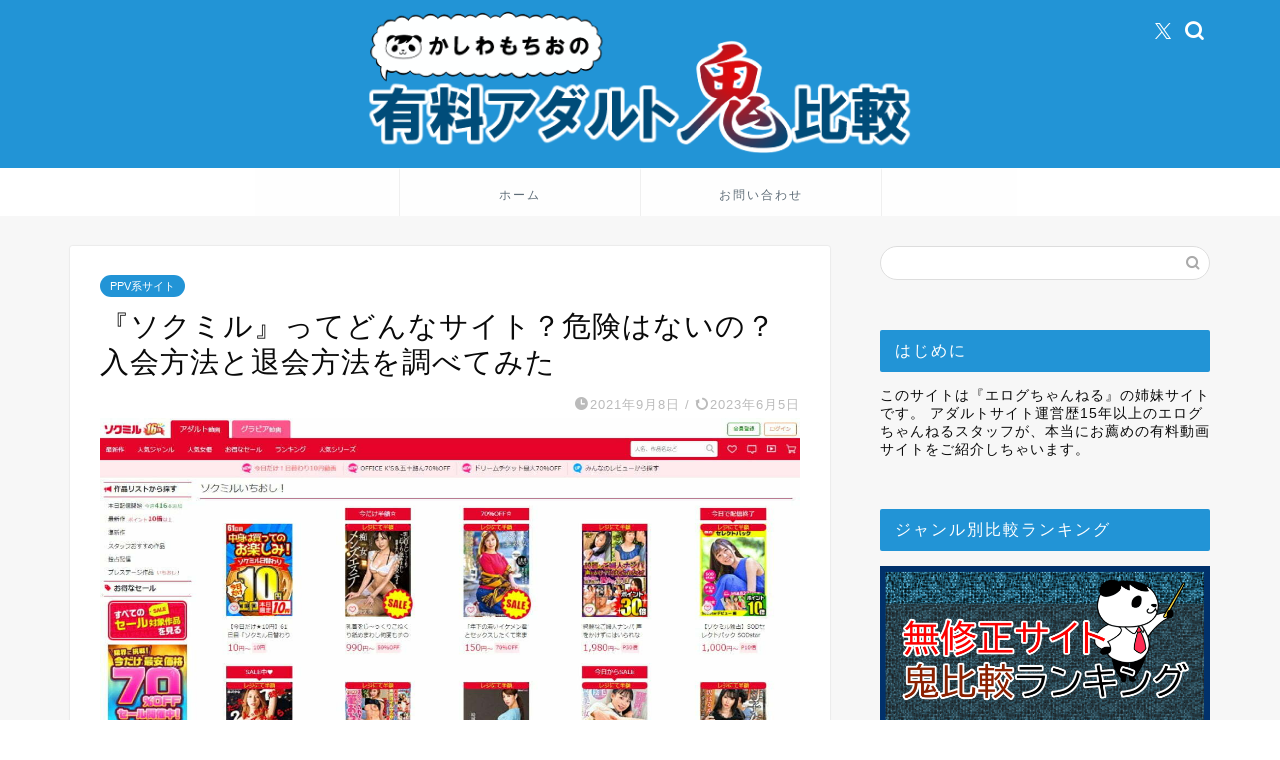

--- FILE ---
content_type: text/html; charset=UTF-8
request_url: https://oni-hikaku.com/sokmil/
body_size: 38537
content:
<!DOCTYPE html>
<html lang="ja">
<head prefix="og: http://ogp.me/ns# fb: http://ogp.me/ns/fb# article: http://ogp.me/ns/article#">
<meta charset="utf-8">
<meta http-equiv="X-UA-Compatible" content="IE=edge">
<meta name="viewport" content="width=device-width, initial-scale=1">
<!-- ここからOGP -->
<meta property="og:type" content="blog">
<meta property="og:title" content="『ソクミル』ってどんなサイト？危険はないの？入会方法と退会方法を調べてみた｜かしわもちおの有料アダルト鬼比較"> 
<meta property="og:url" content="https://oni-hikaku.com/sokmil/"> 
<meta property="og:description" content="こちらの記事ではアダルト動画サイト『ソクミル』について解説しています。 入会方法や利用方法、さらにソクミルを利用すること"> 
<meta property="og:image" content="https://oni-hikaku.com/wp-content/uploads/sites/2/2021/08/sokumiru-001-1.jpg">
<meta property="og:site_name" content="かしわもちおの有料アダルト鬼比較">
<meta property="fb:admins" content="">
<meta name="twitter:card" content="summary">
<meta name="twitter:site" content="@adult_onihikaku">
<!-- ここまでOGP --> 

<meta name="description" itemprop="description" content="こちらの記事ではアダルト動画サイト『ソクミル』について解説しています。 入会方法や利用方法、さらにソクミルを利用すること" >
<link rel="canonical" href="https://oni-hikaku.com/sokmil/">
<title>『ソクミル』ってどんなサイト？危険はないの？入会方法と退会方法を調べてみた｜かしわもちおの有料アダルト鬼比較</title>
<meta name='robots' content='max-image-preview:large' />
	<style>img:is([sizes="auto" i], [sizes^="auto," i]) { contain-intrinsic-size: 3000px 1500px }</style>
	<link rel='dns-prefetch' href='//cdnjs.cloudflare.com' />
<link rel='dns-prefetch' href='//use.fontawesome.com' />
<link rel="alternate" type="application/rss+xml" title="かしわもちおの有料アダルト鬼比較 &raquo; フィード" href="https://oni-hikaku.com/feed/" />
<link rel="alternate" type="application/rss+xml" title="かしわもちおの有料アダルト鬼比較 &raquo; コメントフィード" href="https://oni-hikaku.com/comments/feed/" />
<script type="text/javascript" id="wpp-js" src="https://oni-hikaku.com/wp-content/plugins/wordpress-popular-posts/assets/js/wpp.min.js?ver=7.3.6" data-sampling="0" data-sampling-rate="100" data-api-url="https://oni-hikaku.com/wp-json/wordpress-popular-posts" data-post-id="2676" data-token="f424b06e17" data-lang="0" data-debug="0"></script>
<script type="text/javascript">
/* <![CDATA[ */
window._wpemojiSettings = {"baseUrl":"https:\/\/s.w.org\/images\/core\/emoji\/15.0.3\/72x72\/","ext":".png","svgUrl":"https:\/\/s.w.org\/images\/core\/emoji\/15.0.3\/svg\/","svgExt":".svg","source":{"concatemoji":"https:\/\/oni-hikaku.com\/wp-includes\/js\/wp-emoji-release.min.js?ver=6.7.4"}};
/*! This file is auto-generated */
!function(i,n){var o,s,e;function c(e){try{var t={supportTests:e,timestamp:(new Date).valueOf()};sessionStorage.setItem(o,JSON.stringify(t))}catch(e){}}function p(e,t,n){e.clearRect(0,0,e.canvas.width,e.canvas.height),e.fillText(t,0,0);var t=new Uint32Array(e.getImageData(0,0,e.canvas.width,e.canvas.height).data),r=(e.clearRect(0,0,e.canvas.width,e.canvas.height),e.fillText(n,0,0),new Uint32Array(e.getImageData(0,0,e.canvas.width,e.canvas.height).data));return t.every(function(e,t){return e===r[t]})}function u(e,t,n){switch(t){case"flag":return n(e,"\ud83c\udff3\ufe0f\u200d\u26a7\ufe0f","\ud83c\udff3\ufe0f\u200b\u26a7\ufe0f")?!1:!n(e,"\ud83c\uddfa\ud83c\uddf3","\ud83c\uddfa\u200b\ud83c\uddf3")&&!n(e,"\ud83c\udff4\udb40\udc67\udb40\udc62\udb40\udc65\udb40\udc6e\udb40\udc67\udb40\udc7f","\ud83c\udff4\u200b\udb40\udc67\u200b\udb40\udc62\u200b\udb40\udc65\u200b\udb40\udc6e\u200b\udb40\udc67\u200b\udb40\udc7f");case"emoji":return!n(e,"\ud83d\udc26\u200d\u2b1b","\ud83d\udc26\u200b\u2b1b")}return!1}function f(e,t,n){var r="undefined"!=typeof WorkerGlobalScope&&self instanceof WorkerGlobalScope?new OffscreenCanvas(300,150):i.createElement("canvas"),a=r.getContext("2d",{willReadFrequently:!0}),o=(a.textBaseline="top",a.font="600 32px Arial",{});return e.forEach(function(e){o[e]=t(a,e,n)}),o}function t(e){var t=i.createElement("script");t.src=e,t.defer=!0,i.head.appendChild(t)}"undefined"!=typeof Promise&&(o="wpEmojiSettingsSupports",s=["flag","emoji"],n.supports={everything:!0,everythingExceptFlag:!0},e=new Promise(function(e){i.addEventListener("DOMContentLoaded",e,{once:!0})}),new Promise(function(t){var n=function(){try{var e=JSON.parse(sessionStorage.getItem(o));if("object"==typeof e&&"number"==typeof e.timestamp&&(new Date).valueOf()<e.timestamp+604800&&"object"==typeof e.supportTests)return e.supportTests}catch(e){}return null}();if(!n){if("undefined"!=typeof Worker&&"undefined"!=typeof OffscreenCanvas&&"undefined"!=typeof URL&&URL.createObjectURL&&"undefined"!=typeof Blob)try{var e="postMessage("+f.toString()+"("+[JSON.stringify(s),u.toString(),p.toString()].join(",")+"));",r=new Blob([e],{type:"text/javascript"}),a=new Worker(URL.createObjectURL(r),{name:"wpTestEmojiSupports"});return void(a.onmessage=function(e){c(n=e.data),a.terminate(),t(n)})}catch(e){}c(n=f(s,u,p))}t(n)}).then(function(e){for(var t in e)n.supports[t]=e[t],n.supports.everything=n.supports.everything&&n.supports[t],"flag"!==t&&(n.supports.everythingExceptFlag=n.supports.everythingExceptFlag&&n.supports[t]);n.supports.everythingExceptFlag=n.supports.everythingExceptFlag&&!n.supports.flag,n.DOMReady=!1,n.readyCallback=function(){n.DOMReady=!0}}).then(function(){return e}).then(function(){var e;n.supports.everything||(n.readyCallback(),(e=n.source||{}).concatemoji?t(e.concatemoji):e.wpemoji&&e.twemoji&&(t(e.twemoji),t(e.wpemoji)))}))}((window,document),window._wpemojiSettings);
/* ]]> */
</script>
<style id='wp-emoji-styles-inline-css' type='text/css'>

	img.wp-smiley, img.emoji {
		display: inline !important;
		border: none !important;
		box-shadow: none !important;
		height: 1em !important;
		width: 1em !important;
		margin: 0 0.07em !important;
		vertical-align: -0.1em !important;
		background: none !important;
		padding: 0 !important;
	}
</style>
<link rel='stylesheet' id='wp-block-library-css' href='https://oni-hikaku.com/wp-includes/css/dist/block-library/style.min.css?ver=6.7.4' type='text/css' media='all' />
<style id='search-meter-recent-searches-style-inline-css' type='text/css'>
.wp-block-search-meter-recent-searches>h2{margin-block-end:0;margin-block-start:0}.wp-block-search-meter-recent-searches>ul{list-style:none;padding-left:0}

</style>
<style id='search-meter-popular-searches-style-inline-css' type='text/css'>
.wp-block-search-meter-popular-searches>h2{margin-block-end:0;margin-block-start:0}.wp-block-search-meter-popular-searches>ul{list-style:none;padding-left:0}

</style>
<style id='classic-theme-styles-inline-css' type='text/css'>
/*! This file is auto-generated */
.wp-block-button__link{color:#fff;background-color:#32373c;border-radius:9999px;box-shadow:none;text-decoration:none;padding:calc(.667em + 2px) calc(1.333em + 2px);font-size:1.125em}.wp-block-file__button{background:#32373c;color:#fff;text-decoration:none}
</style>
<style id='global-styles-inline-css' type='text/css'>
:root{--wp--preset--aspect-ratio--square: 1;--wp--preset--aspect-ratio--4-3: 4/3;--wp--preset--aspect-ratio--3-4: 3/4;--wp--preset--aspect-ratio--3-2: 3/2;--wp--preset--aspect-ratio--2-3: 2/3;--wp--preset--aspect-ratio--16-9: 16/9;--wp--preset--aspect-ratio--9-16: 9/16;--wp--preset--color--black: #000000;--wp--preset--color--cyan-bluish-gray: #abb8c3;--wp--preset--color--white: #ffffff;--wp--preset--color--pale-pink: #f78da7;--wp--preset--color--vivid-red: #cf2e2e;--wp--preset--color--luminous-vivid-orange: #ff6900;--wp--preset--color--luminous-vivid-amber: #fcb900;--wp--preset--color--light-green-cyan: #7bdcb5;--wp--preset--color--vivid-green-cyan: #00d084;--wp--preset--color--pale-cyan-blue: #8ed1fc;--wp--preset--color--vivid-cyan-blue: #0693e3;--wp--preset--color--vivid-purple: #9b51e0;--wp--preset--gradient--vivid-cyan-blue-to-vivid-purple: linear-gradient(135deg,rgba(6,147,227,1) 0%,rgb(155,81,224) 100%);--wp--preset--gradient--light-green-cyan-to-vivid-green-cyan: linear-gradient(135deg,rgb(122,220,180) 0%,rgb(0,208,130) 100%);--wp--preset--gradient--luminous-vivid-amber-to-luminous-vivid-orange: linear-gradient(135deg,rgba(252,185,0,1) 0%,rgba(255,105,0,1) 100%);--wp--preset--gradient--luminous-vivid-orange-to-vivid-red: linear-gradient(135deg,rgba(255,105,0,1) 0%,rgb(207,46,46) 100%);--wp--preset--gradient--very-light-gray-to-cyan-bluish-gray: linear-gradient(135deg,rgb(238,238,238) 0%,rgb(169,184,195) 100%);--wp--preset--gradient--cool-to-warm-spectrum: linear-gradient(135deg,rgb(74,234,220) 0%,rgb(151,120,209) 20%,rgb(207,42,186) 40%,rgb(238,44,130) 60%,rgb(251,105,98) 80%,rgb(254,248,76) 100%);--wp--preset--gradient--blush-light-purple: linear-gradient(135deg,rgb(255,206,236) 0%,rgb(152,150,240) 100%);--wp--preset--gradient--blush-bordeaux: linear-gradient(135deg,rgb(254,205,165) 0%,rgb(254,45,45) 50%,rgb(107,0,62) 100%);--wp--preset--gradient--luminous-dusk: linear-gradient(135deg,rgb(255,203,112) 0%,rgb(199,81,192) 50%,rgb(65,88,208) 100%);--wp--preset--gradient--pale-ocean: linear-gradient(135deg,rgb(255,245,203) 0%,rgb(182,227,212) 50%,rgb(51,167,181) 100%);--wp--preset--gradient--electric-grass: linear-gradient(135deg,rgb(202,248,128) 0%,rgb(113,206,126) 100%);--wp--preset--gradient--midnight: linear-gradient(135deg,rgb(2,3,129) 0%,rgb(40,116,252) 100%);--wp--preset--font-size--small: 13px;--wp--preset--font-size--medium: 20px;--wp--preset--font-size--large: 36px;--wp--preset--font-size--x-large: 42px;--wp--preset--spacing--20: 0.44rem;--wp--preset--spacing--30: 0.67rem;--wp--preset--spacing--40: 1rem;--wp--preset--spacing--50: 1.5rem;--wp--preset--spacing--60: 2.25rem;--wp--preset--spacing--70: 3.38rem;--wp--preset--spacing--80: 5.06rem;--wp--preset--shadow--natural: 6px 6px 9px rgba(0, 0, 0, 0.2);--wp--preset--shadow--deep: 12px 12px 50px rgba(0, 0, 0, 0.4);--wp--preset--shadow--sharp: 6px 6px 0px rgba(0, 0, 0, 0.2);--wp--preset--shadow--outlined: 6px 6px 0px -3px rgba(255, 255, 255, 1), 6px 6px rgba(0, 0, 0, 1);--wp--preset--shadow--crisp: 6px 6px 0px rgba(0, 0, 0, 1);}:where(.is-layout-flex){gap: 0.5em;}:where(.is-layout-grid){gap: 0.5em;}body .is-layout-flex{display: flex;}.is-layout-flex{flex-wrap: wrap;align-items: center;}.is-layout-flex > :is(*, div){margin: 0;}body .is-layout-grid{display: grid;}.is-layout-grid > :is(*, div){margin: 0;}:where(.wp-block-columns.is-layout-flex){gap: 2em;}:where(.wp-block-columns.is-layout-grid){gap: 2em;}:where(.wp-block-post-template.is-layout-flex){gap: 1.25em;}:where(.wp-block-post-template.is-layout-grid){gap: 1.25em;}.has-black-color{color: var(--wp--preset--color--black) !important;}.has-cyan-bluish-gray-color{color: var(--wp--preset--color--cyan-bluish-gray) !important;}.has-white-color{color: var(--wp--preset--color--white) !important;}.has-pale-pink-color{color: var(--wp--preset--color--pale-pink) !important;}.has-vivid-red-color{color: var(--wp--preset--color--vivid-red) !important;}.has-luminous-vivid-orange-color{color: var(--wp--preset--color--luminous-vivid-orange) !important;}.has-luminous-vivid-amber-color{color: var(--wp--preset--color--luminous-vivid-amber) !important;}.has-light-green-cyan-color{color: var(--wp--preset--color--light-green-cyan) !important;}.has-vivid-green-cyan-color{color: var(--wp--preset--color--vivid-green-cyan) !important;}.has-pale-cyan-blue-color{color: var(--wp--preset--color--pale-cyan-blue) !important;}.has-vivid-cyan-blue-color{color: var(--wp--preset--color--vivid-cyan-blue) !important;}.has-vivid-purple-color{color: var(--wp--preset--color--vivid-purple) !important;}.has-black-background-color{background-color: var(--wp--preset--color--black) !important;}.has-cyan-bluish-gray-background-color{background-color: var(--wp--preset--color--cyan-bluish-gray) !important;}.has-white-background-color{background-color: var(--wp--preset--color--white) !important;}.has-pale-pink-background-color{background-color: var(--wp--preset--color--pale-pink) !important;}.has-vivid-red-background-color{background-color: var(--wp--preset--color--vivid-red) !important;}.has-luminous-vivid-orange-background-color{background-color: var(--wp--preset--color--luminous-vivid-orange) !important;}.has-luminous-vivid-amber-background-color{background-color: var(--wp--preset--color--luminous-vivid-amber) !important;}.has-light-green-cyan-background-color{background-color: var(--wp--preset--color--light-green-cyan) !important;}.has-vivid-green-cyan-background-color{background-color: var(--wp--preset--color--vivid-green-cyan) !important;}.has-pale-cyan-blue-background-color{background-color: var(--wp--preset--color--pale-cyan-blue) !important;}.has-vivid-cyan-blue-background-color{background-color: var(--wp--preset--color--vivid-cyan-blue) !important;}.has-vivid-purple-background-color{background-color: var(--wp--preset--color--vivid-purple) !important;}.has-black-border-color{border-color: var(--wp--preset--color--black) !important;}.has-cyan-bluish-gray-border-color{border-color: var(--wp--preset--color--cyan-bluish-gray) !important;}.has-white-border-color{border-color: var(--wp--preset--color--white) !important;}.has-pale-pink-border-color{border-color: var(--wp--preset--color--pale-pink) !important;}.has-vivid-red-border-color{border-color: var(--wp--preset--color--vivid-red) !important;}.has-luminous-vivid-orange-border-color{border-color: var(--wp--preset--color--luminous-vivid-orange) !important;}.has-luminous-vivid-amber-border-color{border-color: var(--wp--preset--color--luminous-vivid-amber) !important;}.has-light-green-cyan-border-color{border-color: var(--wp--preset--color--light-green-cyan) !important;}.has-vivid-green-cyan-border-color{border-color: var(--wp--preset--color--vivid-green-cyan) !important;}.has-pale-cyan-blue-border-color{border-color: var(--wp--preset--color--pale-cyan-blue) !important;}.has-vivid-cyan-blue-border-color{border-color: var(--wp--preset--color--vivid-cyan-blue) !important;}.has-vivid-purple-border-color{border-color: var(--wp--preset--color--vivid-purple) !important;}.has-vivid-cyan-blue-to-vivid-purple-gradient-background{background: var(--wp--preset--gradient--vivid-cyan-blue-to-vivid-purple) !important;}.has-light-green-cyan-to-vivid-green-cyan-gradient-background{background: var(--wp--preset--gradient--light-green-cyan-to-vivid-green-cyan) !important;}.has-luminous-vivid-amber-to-luminous-vivid-orange-gradient-background{background: var(--wp--preset--gradient--luminous-vivid-amber-to-luminous-vivid-orange) !important;}.has-luminous-vivid-orange-to-vivid-red-gradient-background{background: var(--wp--preset--gradient--luminous-vivid-orange-to-vivid-red) !important;}.has-very-light-gray-to-cyan-bluish-gray-gradient-background{background: var(--wp--preset--gradient--very-light-gray-to-cyan-bluish-gray) !important;}.has-cool-to-warm-spectrum-gradient-background{background: var(--wp--preset--gradient--cool-to-warm-spectrum) !important;}.has-blush-light-purple-gradient-background{background: var(--wp--preset--gradient--blush-light-purple) !important;}.has-blush-bordeaux-gradient-background{background: var(--wp--preset--gradient--blush-bordeaux) !important;}.has-luminous-dusk-gradient-background{background: var(--wp--preset--gradient--luminous-dusk) !important;}.has-pale-ocean-gradient-background{background: var(--wp--preset--gradient--pale-ocean) !important;}.has-electric-grass-gradient-background{background: var(--wp--preset--gradient--electric-grass) !important;}.has-midnight-gradient-background{background: var(--wp--preset--gradient--midnight) !important;}.has-small-font-size{font-size: var(--wp--preset--font-size--small) !important;}.has-medium-font-size{font-size: var(--wp--preset--font-size--medium) !important;}.has-large-font-size{font-size: var(--wp--preset--font-size--large) !important;}.has-x-large-font-size{font-size: var(--wp--preset--font-size--x-large) !important;}
:where(.wp-block-post-template.is-layout-flex){gap: 1.25em;}:where(.wp-block-post-template.is-layout-grid){gap: 1.25em;}
:where(.wp-block-columns.is-layout-flex){gap: 2em;}:where(.wp-block-columns.is-layout-grid){gap: 2em;}
:root :where(.wp-block-pullquote){font-size: 1.5em;line-height: 1.6;}
</style>
<link rel='stylesheet' id='ppress-frontend-css' href='https://oni-hikaku.com/wp-content/plugins/wp-user-avatar/assets/css/frontend.min.css?ver=4.16.9' type='text/css' media='all' />
<link rel='stylesheet' id='ppress-flatpickr-css' href='https://oni-hikaku.com/wp-content/plugins/wp-user-avatar/assets/flatpickr/flatpickr.min.css?ver=4.16.9' type='text/css' media='all' />
<link rel='stylesheet' id='ppress-select2-css' href='https://oni-hikaku.com/wp-content/plugins/wp-user-avatar/assets/select2/select2.min.css?ver=6.7.4' type='text/css' media='all' />
<link rel='stylesheet' id='contact-form-7-css' href='https://oni-hikaku.com/wp-content/plugins/contact-form-7/includes/css/styles.css?ver=6.1.4' type='text/css' media='all' />
<link rel='stylesheet' id='pz-linkcard-css-css' href='//oni-hikaku.com/wp-content/uploads/sites/2/pz-linkcard/style/style.min.css?ver=2.5.8.4' type='text/css' media='all' />
<link rel='stylesheet' id='wordpress-popular-posts-css-css' href='https://oni-hikaku.com/wp-content/plugins/wordpress-popular-posts/assets/css/wpp.css?ver=7.3.6' type='text/css' media='all' />
<link rel='stylesheet' id='parent-style-css' href='https://oni-hikaku.com/wp-content/themes/jin/style.css?ver=6.7.4' type='text/css' media='all' />
<link rel='stylesheet' id='theme-style-css' href='https://oni-hikaku.com/wp-content/themes/jin-oni-hikaku/style.css?ver=6.7.4' type='text/css' media='all' />
<link rel='stylesheet' id='fontawesome-style-css' href='https://use.fontawesome.com/releases/v5.6.3/css/all.css?ver=6.7.4' type='text/css' media='all' />
<link rel='stylesheet' id='swiper-style-css' href='https://cdnjs.cloudflare.com/ajax/libs/Swiper/4.0.7/css/swiper.min.css?ver=6.7.4' type='text/css' media='all' />
<link rel='stylesheet' id='tablepress-default-css' href='https://oni-hikaku.com/wp-content/plugins/tablepress/css/build/default.css?ver=3.2.6' type='text/css' media='all' />
<script type="text/javascript" src="https://oni-hikaku.com/wp-includes/js/jquery/jquery.min.js?ver=3.7.1" id="jquery-core-js"></script>
<script type="text/javascript" src="https://oni-hikaku.com/wp-includes/js/jquery/jquery-migrate.min.js?ver=3.4.1" id="jquery-migrate-js"></script>
<script type="text/javascript" src="https://oni-hikaku.com/wp-content/plugins/wp-user-avatar/assets/flatpickr/flatpickr.min.js?ver=4.16.9" id="ppress-flatpickr-js"></script>
<script type="text/javascript" src="https://oni-hikaku.com/wp-content/plugins/wp-user-avatar/assets/select2/select2.min.js?ver=4.16.9" id="ppress-select2-js"></script>
<link rel="https://api.w.org/" href="https://oni-hikaku.com/wp-json/" /><link rel="alternate" title="JSON" type="application/json" href="https://oni-hikaku.com/wp-json/wp/v2/posts/2676" /><link rel='shortlink' href='https://oni-hikaku.com/?p=2676' />
<link rel="alternate" title="oEmbed (JSON)" type="application/json+oembed" href="https://oni-hikaku.com/wp-json/oembed/1.0/embed?url=https%3A%2F%2Foni-hikaku.com%2Fsokmil%2F" />
<link rel="alternate" title="oEmbed (XML)" type="text/xml+oembed" href="https://oni-hikaku.com/wp-json/oembed/1.0/embed?url=https%3A%2F%2Foni-hikaku.com%2Fsokmil%2F&#038;format=xml" />
<script src='https://panda-core.com/?dm=66eadbf2eb308f14b4a695ff50562258&amp;action=load&amp;blogid=2&amp;siteid=1&amp;t=100385082&amp;back=https%3A%2F%2Foni-hikaku.com%2Fsokmil%2F' type='text/javascript'></script>            <style id="wpp-loading-animation-styles">@-webkit-keyframes bgslide{from{background-position-x:0}to{background-position-x:-200%}}@keyframes bgslide{from{background-position-x:0}to{background-position-x:-200%}}.wpp-widget-block-placeholder,.wpp-shortcode-placeholder{margin:0 auto;width:60px;height:3px;background:#dd3737;background:linear-gradient(90deg,#dd3737 0%,#571313 10%,#dd3737 100%);background-size:200% auto;border-radius:3px;-webkit-animation:bgslide 1s infinite linear;animation:bgslide 1s infinite linear}</style>
            <!-- Google Tag Manager -->
<script>(function(w,d,s,l,i){w[l]=w[l]||[];w[l].push({'gtm.start':
new Date().getTime(),event:'gtm.js'});var f=d.getElementsByTagName(s)[0],
j=d.createElement(s),dl=l!='dataLayer'?'&l='+l:'';j.async=true;j.src=
'https://www.googletagmanager.com/gtm.js?id='+i+dl;f.parentNode.insertBefore(j,f);
})(window,document,'script','dataLayer','GTM-W5TN6N4');</script>
<!-- End Google Tag Manager -->
<meta name="referrer" content="unsafe-url">

	<style type="text/css">
		#wrapper {
			background-color: #f7f7f7;
			background-image: url();
					}

		.related-entry-headline-text span:before,
		#comment-title span:before,
		#reply-title span:before {
			background-color: #2294d6;
			border-color: #2294d6 !important;
		}

		#breadcrumb:after,
		#page-top a {
			background-color: #5e6c77;
		}

		footer {
			background-color: #5e6c77;
		}

		.footer-inner a,
		#copyright,
		#copyright-center {
			border-color: #fff !important;
			color: #fff !important;
		}

		#footer-widget-area {
			border-color: #fff !important;
		}

		.page-top-footer a {
			color: #5e6c77 !important;
		}

		#breadcrumb ul li,
		#breadcrumb ul li a {
			color: #5e6c77 !important;
		}

		body,
		a,
		a:link,
		a:visited,
		.my-profile,
		.widgettitle,
		.tabBtn-mag label {
			color: #0a0a0a;
		}

		a:hover {
			color: #ff6768;
		}

		.widget_nav_menu ul>li>a:before,
		.widget_categories ul>li>a:before,
		.widget_pages ul>li>a:before,
		.widget_recent_entries ul>li>a:before,
		.widget_archive ul>li>a:before,
		.widget_archive form:after,
		.widget_categories form:after,
		.widget_nav_menu ul>li>ul.sub-menu>li>a:before,
		.widget_categories ul>li>.children>li>a:before,
		.widget_pages ul>li>.children>li>a:before,
		.widget_nav_menu ul>li>ul.sub-menu>li>ul.sub-menu li>a:before,
		.widget_categories ul>li>.children>li>.children li>a:before,
		.widget_pages ul>li>.children>li>.children li>a:before {
			color: #2294d6;
		}

		.widget_nav_menu ul .sub-menu .sub-menu li a:before {
			background-color: #0a0a0a !important;
		}
		.d--labeling-act-border{
			border-color: rgba(10,10,10,0.18);
		}
		.c--labeling-act.d--labeling-act-solid{
			background-color: rgba(10,10,10,0.06);
		}
		.a--labeling-act{
			color: rgba(10,10,10,0.6);
		}
		.a--labeling-small-act span{
			background-color: rgba(10,10,10,0.21);
		}
		.c--labeling-act.d--labeling-act-strong{
			background-color: rgba(10,10,10,0.045);
		}
		.d--labeling-act-strong .a--labeling-act{
			color: rgba(10,10,10,0.75);
		}


		footer .footer-widget,
		footer .footer-widget a,
		footer .footer-widget ul li,
		.footer-widget.widget_nav_menu ul>li>a:before,
		.footer-widget.widget_categories ul>li>a:before,
		.footer-widget.widget_recent_entries ul>li>a:before,
		.footer-widget.widget_pages ul>li>a:before,
		.footer-widget.widget_archive ul>li>a:before,
		footer .widget_tag_cloud .tagcloud a:before {
			color: #fff !important;
			border-color: #fff !important;
		}

		footer .footer-widget .widgettitle {
			color: #fff !important;
			border-color: #2294d6 !important;
		}

		footer .widget_nav_menu ul .children .children li a:before,
		footer .widget_categories ul .children .children li a:before,
		footer .widget_nav_menu ul .sub-menu .sub-menu li a:before {
			background-color: #fff !important;
		}

		#drawernav a:hover,
		.post-list-title,
		#prev-next p,
		#toc_container .toc_list li a {
			color: #0a0a0a !important;
		}

		#header-box {
			background-color: #2294d6;
		}

		@media (min-width: 768px) {

			#header-box .header-box10-bg:before,
			#header-box .header-box11-bg:before {
				border-radius: 2px;
			}
		}

		@media (min-width: 768px) {
			.top-image-meta {
				margin-top: calc(0px - 30px);
			}
		}

		@media (min-width: 1200px) {
			.top-image-meta {
				margin-top: calc(0px);
			}
		}

		.pickup-contents:before {
			background-color: #2294d6 !important;
		}

		.main-image-text {
			color: #5e6c77;
		}

		.main-image-text-sub {
			color: #5e6c77;
		}

		@media (min-width: 481px) {
			#site-info {
				padding-top: 10px !important;
				padding-bottom: 10px !important;
			}
		}

		#site-info span a {
			color: #ffffff !important;
		}

		#headmenu .headsns .line a svg {
			fill: #ffffff !important;
		}

		#headmenu .headsns a,
		#headmenu {
			color: #ffffff !important;
			border-color: #ffffff !important;
		}

		.profile-follow .line-sns a svg {
			fill: #2294d6 !important;
		}

		.profile-follow .line-sns a:hover svg {
			fill: #2294d6 !important;
		}

		.profile-follow a {
			color: #2294d6 !important;
			border-color: #2294d6 !important;
		}

		.profile-follow a:hover,
		#headmenu .headsns a:hover {
			color: #2294d6 !important;
			border-color: #2294d6 !important;
		}

		.search-box:hover {
			color: #2294d6 !important;
			border-color: #2294d6 !important;
		}

		#header #headmenu .headsns .line a:hover svg {
			fill: #2294d6 !important;
		}

		.cps-icon-bar,
		#navtoggle:checked+.sp-menu-open .cps-icon-bar {
			background-color: #ffffff;
		}

		#nav-container {
			background-color: #ffffff;
		}

		.menu-box .menu-item svg {
			fill: #5e6c77;
		}

		#drawernav ul.menu-box>li>a,
		#drawernav2 ul.menu-box>li>a,
		#drawernav3 ul.menu-box>li>a,
		#drawernav4 ul.menu-box>li>a,
		#drawernav5 ul.menu-box>li>a,
		#drawernav ul.menu-box>li.menu-item-has-children:after,
		#drawernav2 ul.menu-box>li.menu-item-has-children:after,
		#drawernav3 ul.menu-box>li.menu-item-has-children:after,
		#drawernav4 ul.menu-box>li.menu-item-has-children:after,
		#drawernav5 ul.menu-box>li.menu-item-has-children:after {
			color: #5e6c77 !important;
		}

		#drawernav ul.menu-box li a,
		#drawernav2 ul.menu-box li a,
		#drawernav3 ul.menu-box li a,
		#drawernav4 ul.menu-box li a,
		#drawernav5 ul.menu-box li a {
			font-size: 12px !important;
		}

		#drawernav3 ul.menu-box>li {
			color: #0a0a0a !important;
		}

		#drawernav4 .menu-box>.menu-item>a:after,
		#drawernav3 .menu-box>.menu-item>a:after,
		#drawernav .menu-box>.menu-item>a:after {
			background-color: #5e6c77 !important;
		}

		#drawernav2 .menu-box>.menu-item:hover,
		#drawernav5 .menu-box>.menu-item:hover {
			border-top-color: #2294d6 !important;
		}

		.cps-info-bar a {
			background-color: #ffcd44 !important;
		}

		@media (min-width: 768px) {
			.post-list-mag .post-list-item:not(:nth-child(2n)) {
				margin-right: 2.6%;
			}
		}

		@media (min-width: 768px) {

			#tab-1:checked~.tabBtn-mag li [for="tab-1"]:after,
			#tab-2:checked~.tabBtn-mag li [for="tab-2"]:after,
			#tab-3:checked~.tabBtn-mag li [for="tab-3"]:after,
			#tab-4:checked~.tabBtn-mag li [for="tab-4"]:after {
				border-top-color: #2294d6 !important;
			}

			.tabBtn-mag label {
				border-bottom-color: #2294d6 !important;
			}
		}

		#tab-1:checked~.tabBtn-mag li [for="tab-1"],
		#tab-2:checked~.tabBtn-mag li [for="tab-2"],
		#tab-3:checked~.tabBtn-mag li [for="tab-3"],
		#tab-4:checked~.tabBtn-mag li [for="tab-4"],
		#prev-next a.next:after,
		#prev-next a.prev:after,
		.more-cat-button a:hover span:before {
			background-color: #2294d6 !important;
		}


		.swiper-slide .post-list-cat,
		.post-list-mag .post-list-cat,
		.post-list-mag3col .post-list-cat,
		.post-list-mag-sp1col .post-list-cat,
		.swiper-pagination-bullet-active,
		.pickup-cat,
		.post-list .post-list-cat,
		#breadcrumb .bcHome a:hover span:before,
		.popular-item:nth-child(1) .pop-num,
		.popular-item:nth-child(2) .pop-num,
		.popular-item:nth-child(3) .pop-num {
			background-color: #2294d6 !important;
		}

		.sidebar-btn a,
		.profile-sns-menu {
			background-color: #2294d6 !important;
		}

		.sp-sns-menu a,
		.pickup-contents-box a:hover .pickup-title {
			border-color: #2294d6 !important;
			color: #2294d6 !important;
		}

		.pro-line svg {
			fill: #2294d6 !important;
		}

		.cps-post-cat a,
		.meta-cat,
		.popular-cat {
			background-color: #2294d6 !important;
			border-color: #2294d6 !important;
		}

		.tagicon,
		.tag-box a,
		#toc_container .toc_list>li,
		#toc_container .toc_title {
			color: #2294d6 !important;
		}

		.widget_tag_cloud a::before {
			color: #0a0a0a !important;
		}

		.tag-box a,
		#toc_container:before {
			border-color: #2294d6 !important;
		}

		.cps-post-cat a:hover {
			color: #ff6768 !important;
		}

		.pagination li:not([class*="current"]) a:hover,
		.widget_tag_cloud a:hover {
			background-color: #2294d6 !important;
		}

		.pagination li:not([class*="current"]) a:hover {
			opacity: 0.5 !important;
		}

		.pagination li.current a {
			background-color: #2294d6 !important;
			border-color: #2294d6 !important;
		}

		.nextpage a:hover span {
			color: #2294d6 !important;
			border-color: #2294d6 !important;
		}

		.cta-content:before {
			background-color: #2294d6 !important;
		}

		.cta-text,
		.info-title {
			color: #fff !important;
		}

		#footer-widget-area.footer_style1 .widgettitle {
			border-color: #2294d6 !important;
		}

		.sidebar_style1 .widgettitle,
		.sidebar_style5 .widgettitle {
			border-color: #2294d6 !important;
		}

		.sidebar_style2 .widgettitle,
		.sidebar_style4 .widgettitle,
		.sidebar_style6 .widgettitle,
		#home-bottom-widget .widgettitle,
		#home-top-widget .widgettitle,
		#post-bottom-widget .widgettitle,
		#post-top-widget .widgettitle {
			background-color: #2294d6 !important;
		}

		#home-bottom-widget .widget_search .search-box input[type="submit"],
		#home-top-widget .widget_search .search-box input[type="submit"],
		#post-bottom-widget .widget_search .search-box input[type="submit"],
		#post-top-widget .widget_search .search-box input[type="submit"] {
			background-color: #2294d6 !important;
		}

		.tn-logo-size {
			font-size: 50% !important;
		}

		@media (min-width: 481px) {
			.tn-logo-size img {
				width: calc(50%*0.5) !important;
			}
		}

		@media (min-width: 768px) {
			.tn-logo-size img {
				width: calc(50%*2.2) !important;
			}
		}

		@media (min-width: 1200px) {
			.tn-logo-size img {
				width: 50% !important;
			}
		}

		.sp-logo-size {
			font-size: 100% !important;
		}

		.sp-logo-size img {
			width: 100% !important;
		}

		.cps-post-main ul>li:before,
		.cps-post-main ol>li:before {
			background-color: #2294d6 !important;
		}

		.profile-card .profile-title {
			background-color: #2294d6 !important;
		}

		.profile-card {
			border-color: #2294d6 !important;
		}

		.cps-post-main a {
			color: #0f6dbf;
		}

		.cps-post-main .marker {
			background: -webkit-linear-gradient(transparent 60%, #ffe2e2 0%);
			background: linear-gradient(transparent 60%, #ffe2e2 0%);
		}

		.cps-post-main .marker2 {
			background: -webkit-linear-gradient(transparent 0%, #fffcb2 0%);
			background: linear-gradient(transparent 0%, #fffcb2 0%);
		}

		.cps-post-main .jic-sc {
			color: #e9546b;
		}


		.simple-box1 {
			border-color: #51a5d6 !important;
		}

		.simple-box2 {
			border-color: #f2bf7d !important;
		}

		.simple-box3 {
			border-color: #2294d6 !important;
		}

		.simple-box4 {
			border-color: #7badd8 !important;
		}

		.simple-box4:before {
			background-color: #7badd8;
		}

		.simple-box5 {
			border-color: #e896c7 !important;
		}

		.simple-box5:before {
			background-color: #e896c7;
		}

		.simple-box6 {
			background-color: #fffdef !important;
		}

		.simple-box7 {
			border-color: #def1f9 !important;
		}

		.simple-box7:before {
			background-color: #def1f9 !important;
		}

		.simple-box8 {
			border-color: #96ddc1 !important;
		}

		.simple-box8:before {
			background-color: #96ddc1 !important;
		}

		.simple-box9:before {
			background-color: #e1c0e8 !important;
		}

		.simple-box9:after {
			border-color: #e1c0e8 #e1c0e8 #fff #fff !important;
		}

		.kaisetsu-box1:before,
		.kaisetsu-box1-title {
			background-color: #ffb49e !important;
		}

		.kaisetsu-box2 {
			border-color: #89c2f4 !important;
		}

		.kaisetsu-box2-title {
			background-color: #89c2f4 !important;
		}

		.kaisetsu-box4 {
			border-color: #ea91a9 !important;
		}

		.kaisetsu-box4-title {
			background-color: #ea91a9 !important;
		}

		.kaisetsu-box5:before {
			background-color: #57b3ba !important;
		}

		.kaisetsu-box5-title {
			background-color: #57b3ba !important;
		}

		.concept-box1 {
			border-color: #85db8f !important;
		}

		.concept-box1:after {
			background-color: #85db8f !important;
		}

		.concept-box1:before {
			content: "ポイント" !important;
			color: #85db8f !important;
		}

		.concept-box2 {
			border-color: #f7cf6a !important;
		}

		.concept-box2:after {
			background-color: #f7cf6a !important;
		}

		.concept-box2:before {
			content: "注意点" !important;
			color: #f7cf6a !important;
		}

		.concept-box3 {
			border-color: #86cee8 !important;
		}

		.concept-box3:after {
			background-color: #86cee8 !important;
		}

		.concept-box3:before {
			content: "" !important;
			color: #86cee8 !important;
		}

		.concept-box4 {
			border-color: #ed8989 !important;
		}

		.concept-box4:after {
			background-color: #ed8989 !important;
		}

		.concept-box4:before {
			content: "" !important;
			color: #ed8989 !important;
		}

		.concept-box5 {
			border-color: #9e9e9e !important;
		}

		.concept-box5:after {
			background-color: #9e9e9e !important;
		}

		.concept-box5:before {
			content: "参考" !important;
			color: #9e9e9e !important;
		}

		.concept-box6 {
			border-color: #8eaced !important;
		}

		.concept-box6:after {
			background-color: #8eaced !important;
		}

		.concept-box6:before {
			content: "メモ" !important;
			color: #8eaced !important;
		}

		.innerlink-box1,
		.blog-card {
			border-color: #ff6868 !important;
		}

		.innerlink-box1-title {
			background-color: #ff6868 !important;
			border-color: #ff6868 !important;
		}

		.innerlink-box1:before,
		.blog-card-hl-box {
			background-color: #ff6868 !important;
		}

		.jin-ac-box01-title::after {
			color: #2294d6;
		}

		.color-button01 a,
		.color-button01 a:hover,
		.color-button01:before {
			background-color: #2294d6 !important;
		}

		.top-image-btn-color a,
		.top-image-btn-color a:hover,
		.top-image-btn-color:before {
			background-color: #ffcd44 !important;
		}

		.color-button02 a,
		.color-button02 a:hover,
		.color-button02:before {
			background-color: #ff6868 !important;
		}

		.color-button01-big a,
		.color-button01-big a:hover,
		.color-button01-big:before {
			background-color: #ff6768 !important;
		}

		.color-button01-big a,
		.color-button01-big:before {
			border-radius: 5px !important;
		}

		.color-button01-big a {
			padding-top: 20px !important;
			padding-bottom: 20px !important;
		}

		.color-button02-big a,
		.color-button02-big a:hover,
		.color-button02-big:before {
			background-color: #f0c250 !important;
		}

		.color-button02-big a,
		.color-button02-big:before {
			border-radius: 40px !important;
		}

		.color-button02-big a {
			padding-top: 20px !important;
			padding-bottom: 20px !important;
		}

		.color-button01-big {
			width: 75% !important;
		}

		.color-button02-big {
			width: 75% !important;
		}

		.top-image-btn-color a:hover,
		.color-button01 a:hover,
		.color-button02 a:hover,
		.color-button01-big a:hover,
		.color-button02-big a:hover {
			opacity: 1;
		}

		.h2-style01 h2,
		.h2-style02 h2:before,
		.h2-style03 h2,
		.h2-style04 h2:before,
		.h2-style05 h2,
		.h2-style07 h2:before,
		.h2-style07 h2:after,
		.h3-style03 h3:before,
		.h3-style02 h3:before,
		.h3-style05 h3:before,
		.h3-style07 h3:before,
		.h2-style08 h2:after,
		.h2-style10 h2:before,
		.h2-style10 h2:after,
		.h3-style02 h3:after,
		.h4-style02 h4:before {
			background-color: #2294d6 !important;
		}

		.h3-style01 h3,
		.h3-style04 h3,
		.h3-style05 h3,
		.h3-style06 h3,
		.h4-style01 h4,
		.h2-style02 h2,
		.h2-style08 h2,
		.h2-style08 h2:before,
		.h2-style09 h2,
		.h4-style03 h4 {
			border-color: #2294d6 !important;
		}

		.h2-style05 h2:before {
			border-top-color: #2294d6 !important;
		}

		.h2-style06 h2:before,
		.sidebar_style3 .widgettitle:after {
			background-image: linear-gradient(-45deg,
					transparent 25%,
					#2294d6 25%,
					#2294d6 50%,
					transparent 50%,
					transparent 75%,
					#2294d6 75%,
					#2294d6);
		}

		.jin-h2-icons.h2-style02 h2 .jic:before,
		.jin-h2-icons.h2-style04 h2 .jic:before,
		.jin-h2-icons.h2-style06 h2 .jic:before,
		.jin-h2-icons.h2-style07 h2 .jic:before,
		.jin-h2-icons.h2-style08 h2 .jic:before,
		.jin-h2-icons.h2-style09 h2 .jic:before,
		.jin-h2-icons.h2-style10 h2 .jic:before,
		.jin-h3-icons.h3-style01 h3 .jic:before,
		.jin-h3-icons.h3-style02 h3 .jic:before,
		.jin-h3-icons.h3-style03 h3 .jic:before,
		.jin-h3-icons.h3-style04 h3 .jic:before,
		.jin-h3-icons.h3-style05 h3 .jic:before,
		.jin-h3-icons.h3-style06 h3 .jic:before,
		.jin-h3-icons.h3-style07 h3 .jic:before,
		.jin-h4-icons.h4-style01 h4 .jic:before,
		.jin-h4-icons.h4-style02 h4 .jic:before,
		.jin-h4-icons.h4-style03 h4 .jic:before,
		.jin-h4-icons.h4-style04 h4 .jic:before {
			color: #2294d6;
		}

		@media all and (-ms-high-contrast:none) {

			*::-ms-backdrop,
			.color-button01:before,
			.color-button02:before,
			.color-button01-big:before,
			.color-button02-big:before {
				background-color: #595857 !important;
			}
		}

		.jin-lp-h2 h2,
		.jin-lp-h2 h2 {
			background-color: transparent !important;
			border-color: transparent !important;
			color: #0a0a0a !important;
		}

		.jincolumn-h3style2 {
			border-color: #2294d6 !important;
		}

		.jinlph2-style1 h2:first-letter {
			color: #2294d6 !important;
		}

		.jinlph2-style2 h2,
		.jinlph2-style3 h2 {
			border-color: #2294d6 !important;
		}

		.jin-photo-title .jin-fusen1-down,
		.jin-photo-title .jin-fusen1-even,
		.jin-photo-title .jin-fusen1-up {
			border-left-color: #2294d6;
		}

		.jin-photo-title .jin-fusen2,
		.jin-photo-title .jin-fusen3 {
			background-color: #2294d6;
		}

		.jin-photo-title .jin-fusen2:before,
		.jin-photo-title .jin-fusen3:before {
			border-top-color: #2294d6;
		}

		.has-huge-font-size {
			font-size: 42px !important;
		}

		.has-large-font-size {
			font-size: 36px !important;
		}

		.has-medium-font-size {
			font-size: 20px !important;
		}

		.has-normal-font-size {
			font-size: 16px !important;
		}

		.has-small-font-size {
			font-size: 13px !important;
		}
	</style>
	<style type="text/css">
		/*<!-- rtoc -->*/
		.rtoc-mokuji-content {
			background-color: #ffffff;
		}

		.rtoc-mokuji-content.frame1 {
			border: 1px solid #3f9cff;
		}

		.rtoc-mokuji-content #rtoc-mokuji-title {
			color: #3f9cff;
		}

		.rtoc-mokuji-content .rtoc-mokuji li>a {
			color: #555555;
		}

		.rtoc-mokuji-content .mokuji_ul.level-1>.rtoc-item::before {
			background-color: #3f9cff !important;
		}

		.rtoc-mokuji-content .mokuji_ul.level-2>.rtoc-item::before {
			background-color: #3f9cff !important;
		}

		.rtoc-mokuji-content.frame2::before,
		.rtoc-mokuji-content.frame3,
		.rtoc-mokuji-content.frame4,
		.rtoc-mokuji-content.frame5 {
			border-color: #3f9cff !important;
		}

		.rtoc-mokuji-content.frame5::before,
		.rtoc-mokuji-content.frame5::after {
			background-color: #3f9cff;
		}

		.widget_block #rtoc-mokuji-widget-wrapper .rtoc-mokuji.level-1 .rtoc-item.rtoc-current:after,
		.widget #rtoc-mokuji-widget-wrapper .rtoc-mokuji.level-1 .rtoc-item.rtoc-current:after,
		#scrollad #rtoc-mokuji-widget-wrapper .rtoc-mokuji.level-1 .rtoc-item.rtoc-current:after,
		#sideBarTracking #rtoc-mokuji-widget-wrapper .rtoc-mokuji.level-1 .rtoc-item.rtoc-current:after {
			background-color: #3f9cff !important;
		}

		.cls-1,
		.cls-2 {
			stroke: #3f9cff;
		}

		.rtoc-mokuji-content .decimal_ol.level-2>.rtoc-item::before,
		.rtoc-mokuji-content .mokuji_ol.level-2>.rtoc-item::before,
		.rtoc-mokuji-content .decimal_ol.level-2>.rtoc-item::after,
		.rtoc-mokuji-content .decimal_ol.level-2>.rtoc-item::after {
			color: #3f9cff;
			background-color: #3f9cff;
		}

		.rtoc-mokuji-content .rtoc-mokuji.level-1>.rtoc-item::before {
			color: #3f9cff;
		}

		.rtoc-mokuji-content .decimal_ol>.rtoc-item::after {
			background-color: #3f9cff;
		}

		.rtoc-mokuji-content .decimal_ol>.rtoc-item::before {
			color: #3f9cff;
		}

		/*rtoc_return*/
		#rtoc_return a::before {
			background-image: url(https://oni-hikaku.com/wp-content/plugins/rich-table-of-content/include/../img/rtoc_return.png);
		}

		#rtoc_return a {
			background-color: #3f9cff !important;
		}

		/* アクセントポイント */
		.rtoc-mokuji-content .level-1>.rtoc-item #rtocAC.accent-point::after {
			background-color: #3f9cff;
		}

		.rtoc-mokuji-content .level-2>.rtoc-item #rtocAC.accent-point::after {
			background-color: #3f9cff;
		}
		.rtoc-mokuji-content.frame6,
		.rtoc-mokuji-content.frame7::before,
		.rtoc-mokuji-content.frame8::before {
			border-color: #3f9cff;
		}

		.rtoc-mokuji-content.frame6 #rtoc-mokuji-title,
		.rtoc-mokuji-content.frame7 #rtoc-mokuji-title::after {
			background-color: #3f9cff;
		}

		#rtoc-mokuji-wrapper.rtoc-mokuji-content.rtoc_h2_timeline .mokuji_ol.level-1>.rtoc-item::after,
		#rtoc-mokuji-wrapper.rtoc-mokuji-content.rtoc_h2_timeline .level-1.decimal_ol>.rtoc-item::after,
		#rtoc-mokuji-wrapper.rtoc-mokuji-content.rtoc_h3_timeline .mokuji_ol.level-2>.rtoc-item::after,
		#rtoc-mokuji-wrapper.rtoc-mokuji-content.rtoc_h3_timeline .mokuji_ol.level-2>.rtoc-item::after,
		.rtoc-mokuji-content.frame7 #rtoc-mokuji-title span::after {
			background-color: #3f9cff;
		}

		.widget #rtoc-mokuji-wrapper.rtoc-mokuji-content.frame6 #rtoc-mokuji-title {
			color: #3f9cff;
			background-color: #ffffff;
		}
	</style>
	<link rel="icon" href="https://oni-hikaku.com/wp-content/uploads/sites/2/2021/08/cropped-mochio-32x32.png" sizes="32x32" />
<link rel="icon" href="https://oni-hikaku.com/wp-content/uploads/sites/2/2021/08/cropped-mochio-192x192.png" sizes="192x192" />
<link rel="apple-touch-icon" href="https://oni-hikaku.com/wp-content/uploads/sites/2/2021/08/cropped-mochio-180x180.png" />
<meta name="msapplication-TileImage" content="https://oni-hikaku.com/wp-content/uploads/sites/2/2021/08/cropped-mochio-270x270.png" />
		<style type="text/css" id="wp-custom-css">
			/* サイドバーお役立ちメニューのマージン */
ul.sub-menu li.menu-item-6800,
ul.sub-menu li.menu-item-6798,
ul.sub-menu li.menu-item-6803,
ul.sub-menu li.menu-item-6801,
ul.sub-menu li.menu-item-6799,
ul.sub-menu li.menu-item-6802{
	margin:12px 0;

}
.proflink a{
	display:block;
	text-align:center;
	padding:7px 10px;
	background:#aaa;/*カラーは変更*/
	width:50%;
	margin:0 auto;
	margin-top:20px;
	border-radius:20px;
	border:3px double #fff;
	font-size:0.65rem;
	color:#fff;
}
.proflink a:hover{
		opacity:0.75;
}

.color-button02-big a {
	color: #000000 !important;
	font-weight:bold;
}

@media (min-width: 768px){
.tn-logo-size img {
    width: calc(50%*1.0)!important;
}
}

/*-- サイドバー姉妹サイト用  --*/
.side_sistersite {
    border-bottom: 1px dotted #660033;
    padding-bottom: 10px;
    margin-bottom: 8px;
    margin-top: 8px;
    clear: both;
    overflow: hidden;
}

.side_sistersite_img {
	width: 123px;
    height: 70px;
}

.side_sistersite_img {
    float: left;
    border: 1px solid #999999;
    margin: 0px 6px 3px 0px;
    vertical-align: top;
}

.side_sistersite_img:hover {
  opacity: 0.6;
}

.side_sistersite_title {
    font-weight: bold;
    margin: 0 !important;
    padding: 0 !important;
		font-size: 14px;
}

.side_sistersite_title:hover {
	color:#e44562;
}

.side_sistersite_text {
    margin: 0 !important;
    padding: 0 !important;
    font-size: 10px;
}

.side_staff_img:hover {
  opacity: 0.6;
}
/*****************************
 * Pz-LinkCard の設定 ここから
*****************************/

.lkc-info {
    padding-left: 10px !important;
}

.lkc-title-text {
	line-height: 22px !important;
    padding-left: 10px !important;
}

.lkc-domain {
    margin: 0px !important;
}

.lkc-more-text {
	border: 1px solid #a24c01 !important;
	padding: 4px 20px !important;
    margin: 4px 20px !important;
    background-color: #fb9413 !important;
}

.lkc-external-added {
    padding: 1px 10px !important;
}

/*****************************
 * Pz-LinkCard の設定 ここまで
*****************************/

/*****************************
 * 蛍光マーカーここから
*****************************/
/* 蛍光マーカー 黄*/
.marker-thickyellow {
    background: linear-gradient(transparent 0%,#ffff66 0%);
}
/* 蛍光マーカー 黄ハーフ */
.marker-thickyellow_h {
    background: linear-gradient(transparent 50%,#ffff66 50%);
}

/* 蛍光マーカー 赤 */
.marker-thickred {
    background: linear-gradient(transparent 0%,#FFC6C6 0%);
}

/* 蛍光マーカー 赤ハーフ */
.marker-thickred_h {
    background: linear-gradient(transparent 50%,#FFC6C6 50%);
}

/* 蛍光マーカー 青 */
.marker-thickblue {
    background: linear-gradient(transparent 0%,#cce5ff 0%);
}

/* 蛍光マーカー 青ハーフ */
.marker-thickblue_h {
    background: linear-gradient(transparent 50%,#cce5ff 50%);
}

/* 蛍光マーカー 桃 */
.marker-thickpink {
    background: linear-gradient(transparent 0%,#FFDFEF 0%);
}

/* 蛍光マーカー 桃ハーフ */
.marker-thickpink_h {
    background: linear-gradient(transparent 50%,#FFDFEF 50%);
}


/* 蛍光マーカー ピンクハーフ */
.marker-thickpink_h {
    background: linear-gradient(transparent 50%,#FFDFEF 50%);
}
/*****************************
 * 蛍光マーカーここまで
*****************************/


/*****************************
** Twitterボックス
*****************************/

.p-twitter-box{
    box-shadow: 0 2px 4px rgba(0, 0, 0, .2);
    margin:2rem auto;
    max-width:500px;
    width:100%;
}
.p-twitter-box .p-twitter-title{
    color: #fff;
    font-weight: 600;
    letter-spacing: 1px;
    padding: 0 2em 0;
    font-size: 12px;
}
.p-twitter-box .twitter-tweet{
    margin:0 !important;
}
.p-twitter-box p{
    display:none;
}
/* ブルー */
.p-twitter-box .p-twitter-blue{
	    background: #1DA1F2;
}
/*****************************
 * Instagramボックス ここから
*****************************/
.p-instagram-box{
    box-shadow: 0 2px 4px rgba(0, 0, 0, .2);
    margin:2rem auto;
    max-width:500px;
    width:100%;
}
.p-instagram-box .p-instagram-title{
    color: #fff;
    font-weight: 600;
    letter-spacing: 1px;
    padding: 0 2em 0;
    font-size: 12px;
}
.p-instagram-box .instagram-tweet{
    margin:0 !important;
}
.p-instagram-box p{
    display:none;
}
/* ピンク */
.p-instagram-box .p-instagram-pink{
	    background: #f7bcbc;
}
/*****************************
 * Instagramボックス ここまで
*****************************/

/*****************************
 * タイムライン ここから
*****************************/
.ptimeline-wrap{
    margin:0 auto 2rem;
}
.ptimeline-wrap .ptimeline{
    padding:0 !important;
    list-style:none !important;
}
.ptimeline-wrap .ptimeline-label {
    padding: 3px 0 0 2px;
    color: #aaa;
    font-size: 12px;
    font-weight: 500;
}
.ptimeline-wrap .ptimeline-title {
    font-size: 1.1em;
    font-weight: bold;
    line-height: 1.5;
    color:#00bfff;
}
.ptimeline-wrap .ptimeline-main {
    margin-top: 0.5em;
    padding: 0 0 1.5em;
    font-size: 0.9em;
    line-height: 1.8;
    border-bottom: dashed 1px #ddd;
    color:#555;
}
.ptimeline-wrap .ptimeline-main img{
  display:block;
  margin:1em auto;
}
.ptimeline-wrap .ptimeline-item {
    position: relative;
    padding: 0 0 1em 1.5em !important;
    margin-bottom:0 !important;
    border:none;
}
.ptimeline-wrap .ptimeline .ptimeline-item:before {
    content: "";
    width: 3px;
    background: #eee !important;
    display: block;
    position: absolute;
    top: 25px;
    bottom: -3px;
    left: 5px;
}
.ptimeline-wrap .ptimeline-item:last-child:before{
    content:none;
}

/*****************************
 * タイムライン ここまで
*****************************/



/*****************************
 * タイムラインマーカー ここから
*****************************/
.ptimeline-wrap .ptimeline-marker{
    display: block;
    position: absolute;
    content: "";
    top: 6px;
    left: 0;
    width: 14px;
    height: 14px;
    border-radius: 50%;
    border: solid 3px #00bfff;
}
.ptimeline-wrap .ptimeline-item:first-child .ptimeline-marker,.ptimeline-wrap .ptimeline-item:last-child .ptimeline-marker{
    background:#00bfff;
}
/*四角 */
.ptimeline-wrap .square .ptimeline-marker{
    border-radius: 0;
}
/* アイコン*/
.ptimeline-wrap .icon .ptimeline-item .ptimeline-marker{
    content:unset;
    border:none !important;
    background:none !important;
}
.ptimeline-wrap .icon .ptimeline-item .ptimeline-marker:before{
    font-family: "Font Awesome 5 Free";
    top: -1px;
    left: 0;
    position:absolute;
    font-weight:bold;
    font-size:16px;
    line-height:1;
    color:#00bfff;
}
.ptimeline-wrap .icon .ptimeline-item:first-child .ptimeline-marker,.ptimeline-wrap .icon .ptimeline-item:last-child .ptimeline-marker{
    background:none !important;
}
/* 画像*/
.ptimeline-wrap .tl-img .ptimeline-item .ptimeline-marker{
    content:unset;
    border:none !important;
    background:none !important;
}
.ptimeline-wrap .tl-img .ptimeline-item .ptimeline-marker:before {
    content:"";
    display:inline-block;
    background-image:url(ここに画像URL); /* 画像1番目*/
    background-size:contain;
    background-repeat:no-repeat;
    width:40px;
    height:40px;
    position: relative;
    top: -4px;
    left: -2px;
}
.ptimeline-wrap .tl-img li:nth-of-type(2) > .ptimeline-marker:before{
    background-image:url(ここに画像URL) !important; /* 画像2番目*/
}
.ptimeline-wrap .tl-img li:nth-of-type(3) > .ptimeline-marker:before{
    background-image:url(ここに画像URL) !important; /* 画像3番目*/
}
.ptimeline-wrap .tl-img li:nth-of-type(4) > .ptimeline-marker:before{
    background-image:url(ここに画像URL) !important; /* 画像4番目*/
}
.ptimeline-wrap .tl-img li:nth-of-type(5) > .ptimeline-marker:before{
    background-image:url(ここに画像URL) !important; /* 画像5番目*/
}
.ptimeline-wrap .tl-img .ptimeline-item {
    padding: 0 0 1em 3em !important;
}
.ptimeline-wrap .tl-img .ptimeline-item:before {
    top: 30px;
    left: 15px;
}
/*****************************
 * タイムラインマーカー ここまで
*****************************/

/*****************************
 * タイムラインカラー ここから
*****************************/

/* ピンク */
.ptimeline-wrap .pink .ptimeline-title{
    color:#f7bcbc !important; /* タイトル色 */
}
.ptimeline-wrap .pink .ptimeline-main{
    color:#555 !important; /* コンテンツ色 */
}
.ptimeline-wrap .pink .ptimeline-marker{
    border: solid 3px #f7bcbc !important; /* マーカー色 */
    color:#f7bcbc; /* アイコン色 */
}
.ptimeline-wrap .pink .ptimeline-item:first-child .ptimeline-marker,.ptimeline-wrap .pink .ptimeline-item:last-child .ptimeline-marker{
    background:#f7bcbc; /* マーカー色(最初と最後)*/
}
.ptimeline-wrap .pink .ptimeline-item .ptimeline-marker:before{
    color:#f7bcbc !important; /* アイコン色 */
}
/*イエロー*/
.ptimeline-wrap .yellow .ptimeline-title{
    color:#fdc44f !important; /* タイトル色 */
}
.ptimeline-wrap .yellow .ptimeline-main{
    color:#555 !important; /* コンテンツ色 */
}
.ptimeline-wrap .yellow .ptimeline-marker{
    border: solid 3px #fdc44f !important; /* マーカー色 */
    color:#fdc44f; /* アイコン色 */
}
.ptimeline-wrap .yellow .ptimeline-item:first-child .ptimeline-marker,.ptimeline-wrap .yellow .ptimeline-item:last-child .ptimeline-marker{
    background:#fdc44f; /* マーカー色(最初と最後)*/
}
.ptimeline-wrap .yellow .ptimeline-item .ptimeline-marker:before{
    color:#fdc44f !important; /* アイコン色 */
}
/*グリーン*/
.ptimeline-wrap .green .ptimeline-title{
    color:#2fcdb4 !important; /* タイトル色 */
}
.ptimeline-wrap .green .ptimeline-main{
    color:#555 !important; /* コンテンツ色 */
}
.ptimeline-wrap .green .ptimeline-marker{
    border: solid 3px #2fcdb4 !important; /* マーカー色 */
    color:#2fcdb4; /* アイコン色 */
}
.ptimeline-wrap .green .ptimeline-item:first-child .ptimeline-marker,.ptimeline-wrap .green .ptimeline-item:last-child .ptimeline-marker{
    background:#2fcdb4; /* マーカー色(最初と最後)*/
}
.ptimeline-wrap .green .ptimeline-item .ptimeline-marker:before{
    color:#2fcdb4 !important; /* アイコン色 */
}
/*****************************
 * タイムラインカラー ここまで
*****************************/

/*****************************
 * 段落余白ここから
*****************************/

hr.mb1 {
    border: none;
    margin-bottom: 1em;
}

hr.mb2 {
    border: none;
    margin-bottom: 2em;
}

hr.mb3 {
    border: none;
    margin-bottom: 3em;
}
hr.mb4 {
    border: none;
    margin-bottom: 4em;
}

hr.mb5 {
    border: none;
    margin-bottom: 5em;
}
hr.mb6 {
    border: none;
    margin-bottom: 6em;
}
hr.mb7 {
    border: none;
    margin-bottom: 7em;
}
hr.mb8 {
    border: none;
    margin-bottom: 8em;
}
hr.mb9 {
    border: none;
    margin-bottom: 9em;
}
hr.mb10 {
    border: none;
    margin-bottom: 10em;
}

/*****************************
 * 段落余白ここまで
*****************************/


/*****************************
 * メイン訴求ボタン（アニメーション） ここから
*****************************/

/* ぷるぷる1 ここから */
.purupuru {
    animation: purupuru 0.1s infinite;
}
@keyframes purupuru {
    0% {
        transform: translate(0px, 0px)
    }
    50% {
        transform: translate(0px, 1px) rotateZ(1deg)
    }
}
/* ぷるぷる1 ここまで */

/* ぷるぷる2 ここから */
.purupuru2 {
    animation: purupuru2 0.1s infinite;
}
@keyframes purupuru2 {
    0% {
        transform: scale(1, 1);
    }
    50% {
        transform: scale(0.98, 0.95)
    }
}
/* ぷるぷる2  ここから */

/* 上下に揺れる  ここから */
.yureru-j {
    animation: yureru-j 2s infinite;
}
@keyframes yureru-j {
    0% {
        transform: translate(0px, 2px);
    }
    5% {
        transform: translate(0px, -2px);
    }
    10% {
        transform: translate(0px, 2px);
    }
    15% {
        transform: translate(0px, -2px);
    }
    20% {
        transform: translate(0px, 2px);
    }
    25% {
        transform: translate(0px, -2px);
    }
    30% {
        transform: translate(0px, 0px);
    }
}
/* 上下に揺れる  ここまで */

/* 左右に揺れる  ここから */
.yureru-s {
    animation: yureru-s 2s infinite;
}
@keyframes yureru-s {
    0% {
        transform: translate(2px, 0px);
    }
    5% {
        transform: translate(-2px, 0px);
    }
    10% {
        transform: translate(2px, 0px);
    }
    15% {
        transform: translate(-2px, 0px);
    }
    20% {
        transform: translate(2px, 0px);
    }
    25% {
        transform: translate(-2px, 0px);
    }
    30% {
        transform: translate(0px, 0px);
    }
}
/* 左右に揺れる  ここまで */


/* 上下左右 ここから */
.yureru-js {
    animation: yureru-js 0.4s infinite;
}
@keyframes yureru-js {
    0% {
        transform: translate(1px, 1px);
    }
    25% {
        transform: translate(1px, -1px);
    }
    50% {
        transform: translate(-1px, -1px);
    }
    75% {
        transform: translate(-1px, 1px);
    }
    100% {
        transform: translate(1px, 1px);
    }
}
/* 上下左右 ここから */

/* もっちり ここから */
.mocchiri {
    animation: mocchiri 3s infinite;
}
@keyframes mocchiri {
    0% {
        transform: scale(1, 0.8);
    }
    20% {
        transform: scale(0.8, 1.1);
    }
    95% {
        transform: scale(1, 1);
    }
    100% {
        transform: scale(1, 0.8);
    }
}
/* もっちり ここまで */

/* ペコペコ ここから */
.pekopeko {
    animation: pekopeko 2s infinite;
    box-shadow: 0 3px 0 rgb(0, 0, 0, 0.3);
}
@keyframes pekopeko {
    0% {
        box-shadow: 0 3px 0 rgb(0, 0, 0, 0.3);
        top: 0px;
    }
    10% {
        box-shadow: 0 0 0 rgb(0, 0, 0, 0.3);
        top: 3px;
    }
    20% {
        box-shadow: 0 3px 0 rgb(0, 0, 0, 0.3);
        top: 0px;
    }
    30% {
        box-shadow: 0 0 0 rgb(0, 0, 0, 0.3);
        top: 3px;
    }
    40% {
        box-shadow: 0 3px 0 rgb(0, 0, 0, 0.3);
        top: 0px;
    }
}
/* ペコペコ ここまで */

/* ぱつんと跳ねる ここから */
.patsun {
    animation: patsun 2s infinite;
}
@keyframes patsun {
    0% {
        transform: rotateZ(0deg);
    }
    22% {
        transform: rotateZ(0deg);
    }
    24% {
        transform: translate(-2px, -10px) rotateZ(-18deg) scale(0.8, 1.3);
    }
    26% {
        transform: rotateZ(0deg) scale(1, 1.1);
    }
    28% {
        transform: translate(0px, -2px) rotateZ(-2deg;
        )
    }
    30% {
        transform: rotateZ(0deg);
    }
    32% {
        transform: translate(0px, -2px) rotateZ(-2deg);
    }
    33% {
        transform: rotateZ(0deg);
    }
    34% {
        transform: translate(0px, -2px) rotateZ(-2deg);
    }
    35% {
        transform: rotateZ(0deg);
    }
    36% {
        transform: translate(0px, -2px) rotateZ(-2deg);
    }
    37% {
        transform: rotateZ(0deg);
    }
    38% {
        transform: translate(0px, -2px) rotateZ(-2deg);
    }
    39% {
        transform: rotateZ(0deg);
    }
    100% {
        transform: rotateZ(0deg);
    }
}

/* ぱつんと跳ねる ここまで */

/* ぶるりと震える ここから */
.bururi {
    animation: bururi 1s infinite;
}
@keyframes bururi {
    50% {
        transform: scale(1, 1);
    }
    52% {
        transform: scale(0.98, 0.95)
    }
    54% {
        transform: scale(1, 1);
    }
    56% {
        transform: scale(0.98, 0.95)
    }
    58% {
        transform: scale(1, 1);
    }
    60% {
        transform: scale(0.98, 0.95)
    }
}
/* ぶるりと震える ここまで */

/* ドキドキ ここから */
.dokidoki {
    animation: dokidoki 1.5s infinite;
}
@keyframes dokidoki {
    0% {
        transform: scale(1.05)
    }
    5% {
        transform: scale(1)
    }
    95% {
        transform: scale(1)
    }
    100% {
        -webkit-transform: scale(1.05)
    }
}
/* ドキドキ ここまで */


/*****************************
 * メイン訴求ボタン（アニメーション） ここまで
*****************************/


/*****************************
 * サイト一覧テーブルここから
*****************************/
table.oni-table{
	width:100%;
    border: 1px solid #ccc;
    border-collapse: collapse;
	border-spacing: 2px;
    max-width: 100%;
    word-break: break-all;
}
.oni-table thead th{
	background-color:#0066CC;
	color:#FFF;
    border: 1px solid #fff;
	height:40px;
	}
.oni-table tr,.oni-table td{
	padding:10px;
	border-collapse: collapse;
    border: 1px solid #ccc;
	}
.oni-table td{
	text-align:center;
	}

.oni-table .maru{
	font-size:50px;
	font-weight:bold;
	color:#0033FF
	}

.oni-table .sankaku{
	font-size:50px;
	font-weight:bold;
	color:#FFCC00;
	}

.oni-table .batu{
	font-size:50px;
	color:#999999;
	}

.oni-table .rank{
	display: inline-block !important;
	vertical-align: top;
	margin-top:40px;
	margin-right:5px;
	}
@media (max-width: 767px){
	.oni-table .rank{
		display: inline;
		margin-top:0;
		}
}

.cps-post-main .oni-table img{
	margin-bottom:0;
	}
/*****************************
 * サイト一覧テーブルここまで
*****************************/		</style>
			
<!--カエレバCSS-->
<!--アプリーチCSS-->

<!-- Global site tag (gtag.js) - Google Analytics -->
<script async src="https://www.googletagmanager.com/gtag/js?id=UA-47037740-8"></script>
<script>
  window.dataLayer = window.dataLayer || [];
  function gtag(){dataLayer.push(arguments);}
  gtag('js', new Date());

  gtag('config', 'UA-47037740-8');
</script>
<script type="text/javascript" src="https://oni-hikaku.com/wp-content/themes/jin-oni-hikaku/function.js" charset="UTF-8"></script>
</head>
<body class="post-template-default single single-post postid-2676 single-format-standard" id="nofont-style">
<div id="wrapper">

		
	<div id="scroll-content" class="animate">
	
		<!--ヘッダー-->

								
<div id="header-box" class="tn_on header-box animate">
	<div id="header" class="header-type2 header animate">
		
		<div id="site-info" class="ef">
							<span class="tn-logo-size"><a href='https://oni-hikaku.com/' title='かしわもちおの有料アダルト鬼比較' rel='home'><img src='https://oni-hikaku.com/wp-content/uploads/sites/2/2021/01/blue-1.png' alt='かしわもちおの有料アダルト鬼比較'></a></span>
					</div>

	
				<div id="headmenu">
			<span class="headsns tn_sns_on">
									<span class="twitter"><a href="https://twitter.com/adult_onihikaku"><i class="jic-type jin-ifont-twitter" aria-hidden="true"></i></a></span>
																	
									

			</span>
			<span class="headsearch tn_search_on">
				<form class="search-box" role="search" method="get" id="searchform" action="https://oni-hikaku.com/">
	<input type="search" placeholder="" class="text search-text" value="" name="s" id="s">
	<input type="submit" id="searchsubmit" value="&#xe931;">
</form>
			</span>
		</div>
		
	</div>
	
		
</div>

		
	<!--グローバルナビゲーション layout1-->
				<div id="nav-container" class="header-style3-animate animate">
			<div id="drawernav2" class="ef">
				<nav class="fixed-content"><ul class="menu-box"><li class="menu-item menu-item-type-custom menu-item-object-custom menu-item-home menu-item-6"><a href="https://oni-hikaku.com">ホーム</a></li>
<li class="menu-item menu-item-type-custom menu-item-object-custom menu-item-11"><a href="https://oni-hikaku.com/contact/">お問い合わせ</a></li>
</ul></nav>			</div>
		</div>
				<!--グローバルナビゲーション layout1-->
		
		<!--ヘッダー-->

		<div class="clearfix"></div>

			
														
		
	<div id="contents">

		<!--メインコンテンツ-->
			<main id="main-contents" class="main-contents article_style1 animate" itemprop="mainContentOfPage">
				
								
				<section class="cps-post-box hentry">
																	<article class="cps-post">
							<header class="cps-post-header">
																<span class="cps-post-cat category-ppv" itemprop="keywords"><a href="https://oni-hikaku.com/category/ppv/" style="background-color:!important;">PPV系サイト</a></span>
																								<h1 class="cps-post-title entry-title" itemprop="headline">『ソクミル』ってどんなサイト？危険はないの？入会方法と退会方法を調べてみた</h1>
								<div class="cps-post-meta vcard">
									<span class="writer fn" itemprop="author" itemscope itemtype="https://schema.org/Person"><span itemprop="name">染みパン@五十七号</span></span>
									<span class="cps-post-date-box">
												<span class="cps-post-date"><i class="jic jin-ifont-watch" aria-hidden="true"></i>&nbsp;<time class="entry-date date published" datetime="2021-09-08T08:00:01+09:00">2021年9月8日</time></span>
	<span class="timeslash"> /</span>
	<time class="entry-date date updated" datetime="2023-06-05T16:42:27+09:00"><span class="cps-post-date"><i class="jic jin-ifont-reload" aria-hidden="true"></i>&nbsp;2023年6月5日</span></time>
										</span>
								</div>
								
							</header>
																																													<div class="cps-post-thumb" itemscope itemtype="https://schema.org/ImageObject">
												<img src="https://oni-hikaku.com/wp-content/uploads/sites/2/2021/08/sokumiru-001-1.jpg" class="attachment-large_size size-large_size wp-post-image" alt="ソクミル-001" width ="700" height ="393" decoding="async" fetchpriority="high" srcset="https://oni-hikaku.com/wp-content/uploads/sites/2/2021/08/sokumiru-001-1.jpg 1280w, https://oni-hikaku.com/wp-content/uploads/sites/2/2021/08/sokumiru-001-1-768x432.jpg 768w, https://oni-hikaku.com/wp-content/uploads/sites/2/2021/08/sokumiru-001-1-320x180.jpg 320w, https://oni-hikaku.com/wp-content/uploads/sites/2/2021/08/sokumiru-001-1-640x360.jpg 640w, https://oni-hikaku.com/wp-content/uploads/sites/2/2021/08/sokumiru-001-1.jpg 856w" sizes="(max-width: 1280px) 100vw, 1280px" />											</div>
																																																										<div class="share-top sns-design-type02">
	<div class="sns-top">
		<ol>
			<!--ツイートボタン-->
							<li class="twitter"><a href="https://twitter.com/share?url=https%3A%2F%2Foni-hikaku.com%2Fsokmil%2F&text=%E3%80%8E%E3%82%BD%E3%82%AF%E3%83%9F%E3%83%AB%E3%80%8F%E3%81%A3%E3%81%A6%E3%81%A9%E3%82%93%E3%81%AA%E3%82%B5%E3%82%A4%E3%83%88%EF%BC%9F%E5%8D%B1%E9%99%BA%E3%81%AF%E3%81%AA%E3%81%84%E3%81%AE%EF%BC%9F%E5%85%A5%E4%BC%9A%E6%96%B9%E6%B3%95%E3%81%A8%E9%80%80%E4%BC%9A%E6%96%B9%E6%B3%95%E3%82%92%E8%AA%BF%E3%81%B9%E3%81%A6%E3%81%BF%E3%81%9F - かしわもちおの有料アダルト鬼比較&via=adult_onihikaku&related=adult_onihikaku"><i class="jic jin-ifont-twitter"></i></a>
				</li>
						<!--Facebookボタン-->
							<li class="facebook">
				<a href="https://www.facebook.com/sharer.php?src=bm&u=https%3A%2F%2Foni-hikaku.com%2Fsokmil%2F&t=%E3%80%8E%E3%82%BD%E3%82%AF%E3%83%9F%E3%83%AB%E3%80%8F%E3%81%A3%E3%81%A6%E3%81%A9%E3%82%93%E3%81%AA%E3%82%B5%E3%82%A4%E3%83%88%EF%BC%9F%E5%8D%B1%E9%99%BA%E3%81%AF%E3%81%AA%E3%81%84%E3%81%AE%EF%BC%9F%E5%85%A5%E4%BC%9A%E6%96%B9%E6%B3%95%E3%81%A8%E9%80%80%E4%BC%9A%E6%96%B9%E6%B3%95%E3%82%92%E8%AA%BF%E3%81%B9%E3%81%A6%E3%81%BF%E3%81%9F - かしわもちおの有料アダルト鬼比較" onclick="javascript:window.open(this.href, '', 'menubar=no,toolbar=no,resizable=yes,scrollbars=yes,height=300,width=600');return false;"><i class="jic jin-ifont-facebook-t" aria-hidden="true"></i></a>
				</li>
						<!--はてブボタン-->
							<li class="hatebu">
				<a href="https://b.hatena.ne.jp/add?mode=confirm&url=https%3A%2F%2Foni-hikaku.com%2Fsokmil%2F" onclick="javascript:window.open(this.href, '', 'menubar=no,toolbar=no,resizable=yes,scrollbars=yes,height=400,width=510');return false;" ><i class="font-hatena"></i></a>
				</li>
						<!--Poketボタン-->
							<li class="pocket">
				<a href="https://getpocket.com/edit?url=https%3A%2F%2Foni-hikaku.com%2Fsokmil%2F&title=%E3%80%8E%E3%82%BD%E3%82%AF%E3%83%9F%E3%83%AB%E3%80%8F%E3%81%A3%E3%81%A6%E3%81%A9%E3%82%93%E3%81%AA%E3%82%B5%E3%82%A4%E3%83%88%EF%BC%9F%E5%8D%B1%E9%99%BA%E3%81%AF%E3%81%AA%E3%81%84%E3%81%AE%EF%BC%9F%E5%85%A5%E4%BC%9A%E6%96%B9%E6%B3%95%E3%81%A8%E9%80%80%E4%BC%9A%E6%96%B9%E6%B3%95%E3%82%92%E8%AA%BF%E3%81%B9%E3%81%A6%E3%81%BF%E3%81%9F - かしわもちおの有料アダルト鬼比較"><i class="jic jin-ifont-pocket" aria-hidden="true"></i></a>
				</li>
							<li class="line">
				<a href="https://line.me/R/msg/text/?https%3A%2F%2Foni-hikaku.com%2Fsokmil%2F"><i class="jic jin-ifont-line" aria-hidden="true"></i></a>
				</li>
		</ol>
	</div>
</div>
<div class="clearfix"></div>
															
							
							<div class="cps-post-main-box">
								<div class="cps-post-main jin-h2-icons jin-checkicon-h2   h2-style03 h3-style04 h4-style01 entry-content m-size m-size-sp" itemprop="articleBody">

									<div class="clearfix"></div>
	
									<p>こちらの記事ではアダルト動画サイト<strong>『ソクミル』</strong>について解説しています。</p>
<p><span class="c-red">入会方法</span>や<span class="c-red">利用方法</span>、さらに<strong>ソクミル</strong>を利用することによる<span class="c-red">メリット、デメリット</span>なども合わせてご紹介。</p>
<p><span class="marker-thickpink_h">役立つ情報があったら是非参考にしてみてくださいね。</span></p>
<div class="kaisetsu-box2">
<div class="kaisetsu-box2-title">『ソクミル』はこんな方におすすめ！</div>
<ul>
<li><strong><span class="c-red">アダルト動画をとにかくお得に楽しみたい</span></strong></li>
<li><strong><span class="c-red">いろんなジャンルの作品を楽しみたい</span></strong></li>
<li><strong><span class="c-red">素人のオリジナル動画に興味がある</span></strong></li>
</ul>
</div>
<div class="balloon-box balloon-left balloon-yellow balloon-bg-none clearfix">
<div class="balloon-icon maru"><img decoding="async" src="https://oni-hikaku.com/wp-content/uploads/sites/2/2020/12/fuki-mochio-teach-shirt.png" alt="かしわもちお" width="80" height="80"></div>
<div class="icon-name">かしわもちお</div>
<div class="balloon-serif">
<div class="balloon-content">最近よく耳にするソクミル。<br />
素人系の動画が多いことで有名なんですよ！</div>
</div></div>
<p><span class="color-button02-big"><a href="https://www.sokmil.com/av/?affi=19113-040" target="_blank" rel="noopener">『ソクミル』公式サイトを見る</a></span></p>
<div id="rtoc-mokuji-wrapper" class="rtoc-mokuji-content frame2 preset1 animation-fade rtoc_open default" data-id="2676" data-theme="jin-oni-hikaku">
			<div id="rtoc-mokuji-title" class=" rtoc_left">
			<button class="rtoc_open_close rtoc_open"></button>
			<span>目次</span>
			</div><ol class="rtoc-mokuji decimal_ol level-1"><li class="rtoc-item"><a href="#rtoc-1">ソクミルってどんなサイト？</a></li><li class="rtoc-item"><a href="#rtoc-2">ソクミルにはどんな作品があるの？</a></li><li class="rtoc-item"><a href="#rtoc-3">ソクミルの検索機能</a><ul class="rtoc-mokuji mokuji_ul level-2"><li class="rtoc-item"><a href="#rtoc-4">ソクミル支店『懐エロAV支店』</a></li><li class="rtoc-item"><a href="#rtoc-5">ソクミル支店『素人動画支店』</a></li><li class="rtoc-item"><a href="#rtoc-6">ソクミル支店『熟女支店』</a></li><li class="rtoc-item"><a href="#rtoc-7">ソクミル独占配信アダルト動画</a></li></ul></li><li class="rtoc-item"><a href="#rtoc-8">ソクミルのデメリット</a><ul class="rtoc-mokuji mokuji_ul level-2"><li class="rtoc-item"><a href="#rtoc-9">デメリットその1：最新作の動画料金はやや高め</a></li><li class="rtoc-item"><a href="#rtoc-10">デメリットその2：全ての動画にモザイクが入っている</a></li><li class="rtoc-item"><a href="#rtoc-11">デメリットその3：退会すると今まで購入した作品が視聴できなくなる</a></li></ul></li><li class="rtoc-item"><a href="#rtoc-12">ソクミルのメリット</a><ul class="rtoc-mokuji mokuji_ul level-2"><li class="rtoc-item"><a href="#rtoc-13">メリットその1：レンタル期間が2週間</a></li><li class="rtoc-item"><a href="#rtoc-14">メリットその2：グラビアアイドルのイメージ動画も楽しめる</a></li><li class="rtoc-item"><a href="#rtoc-15">メリットその3：お得なセールが山盛り</a></li><li class="rtoc-item"><a href="#rtoc-16">メリットその4：サイトにアクセスするだけでポイントがもらえる</a></li></ul></li><li class="rtoc-item"><a href="#rtoc-17">ソクミルに危険性はないの？</a></li><li class="rtoc-item"><a href="#rtoc-18">ソクミルの入会方法（会員登録方法）</a><ul class="rtoc-mokuji mokuji_ul level-2"><li class="rtoc-item"><a href="#rtoc-19">もしも登録したメールアドレスにメッセージが届かなかったら？</a></li></ul></li><li class="rtoc-item"><a href="#rtoc-20">ソクミルの動画購入方法</a><ul class="rtoc-mokuji mokuji_ul level-2"><li class="rtoc-item"><a href="#rtoc-21">SOKMILプリペイドカードとは？</a></li><li class="rtoc-item"><a href="#rtoc-22">ソクミルポイントとは？</a></li></ul></li><li class="rtoc-item"><a href="#rtoc-23">ソクミルの月額見放題</a><ul class="rtoc-mokuji mokuji_ul level-2"><li class="rtoc-item"><a href="#rtoc-24">月額見放題でどんな作品が楽しめるの？</a></li><li class="rtoc-item"><a href="#rtoc-25">ソクミルの月額見放題登録方法</a></li></ul></li><li class="rtoc-item"><a href="#rtoc-26">ソクミルの動画視聴方法</a><ul class="rtoc-mokuji mokuji_ul level-2"><li class="rtoc-item"><a href="#rtoc-27">My Sokmilのインストール方法</a></li><li class="rtoc-item"><a href="#rtoc-28">実際にソクミルで購入した動画を見てみる</a></li></ul></li><li class="rtoc-item"><a href="#rtoc-29">ソクミルのQ&amp;A</a><ul class="rtoc-mokuji mokuji_ul level-2"><li class="rtoc-item"><a href="#rtoc-30">クレジットカードの請求書にはどういった記載がされるの？</a></li><li class="rtoc-item"><a href="#rtoc-31">Vプリカを使って見よう</a></li></ul></li><li class="rtoc-item"><a href="#rtoc-32">ソクミルの退会方法</a></li><li class="rtoc-item"><a href="#rtoc-33">まとめ</a></li></ol></div><h2 id="rtoc-1" >ソクミルってどんなサイト？</h2>
<div class="jin-img-shadow"><img decoding="async" src="https://oni-hikaku.com/wp-content/uploads/sites/2/2021/08/poinnto-001-1.jpg" alt="ポイント001" width="800" height="320" class="alignnone size-full wp-image-2699" /></div>
<p><strong>ソクミル</strong>は、国内のアダルト動画を購入できるサイトです。</p>
<p>販売方法は<span class="c-blue">単品（PPV方式）</span>がメイン。<br />
扱っているのは<span class="c-red">アダルト動画</span>と<span class="c-red">グラビア動画</span>の2種類となっています。</p>
<p><span class="c-red">「最新作」「準新作」</span>から<span class="c-red">「旧作」</span>まで、いろんな動画を楽しむことができます。<br />
<span class="c-blue">「ソクミル独占配信アダルト動画」</span>といった、<span class="marker-thickpink_h">ソクミルでしか見ることのできない作品</span>もあるんですよ。</p>
<p><span class="c-red">ポイント還元</span>、さらに30％から70％の<span class="c-red">割引セール</span>も行われているので、<span class="marker-thickyellow_h">アダルト動画をお得に楽しみたいという方におすすめのサイトだといえます</span>。</p>
<p>特に、<span class="c-red">初回購入時は何本買っても半額になるという鬼キャンペーン</span>をやっていますので、<span class="marker-thickpink_h">初めて利用する方にはまとめ買いを強く推奨</span>します。</p>
<div class="balloon-box balloon-left balloon-yellow balloon-bg-none clearfix">
<div class="balloon-icon maru"><img loading="lazy" decoding="async" src="https://oni-hikaku.com/wp-content/uploads/sites/2/2020/12/fuki-mochio-shirt.png" alt="かしわもちお" width="80" height="80"></div>
<div class="icon-name">かしわもちお</div>
<div class="balloon-serif">
<div class="balloon-content">なるほど。<br />
グラビアアイドルの作品も扱っているのか…</div>
</div></div>
<div class="balloon-box balloon-right balloon-blue balloon-bg-none clearfix">
<div class="balloon-icon maru"><img loading="lazy" decoding="async" src="https://oni-hikaku.com/wp-content/uploads/sites/2/2021/08/shimipan_200.png" alt="染みパン" width="80" height="80"></div>
<div class="icon-name">染みパン</div>
<div class="balloon-serif">
<div class="balloon-content">僕はグラビアアイドルには全然興味なくて。<br />
それより旧作の方が気になります。</div>
</div></div>
<p><span class="color-button02-big"><a href="https://www.sokmil.com/av/?affi=19113-040" target="_blank" rel="noopener">『ソクミル』公式サイトを見る</a></span></p>
<h2 id="rtoc-2" >ソクミルにはどんな作品があるの？</h2>
<div class="jin-img-shadow"><img loading="lazy" decoding="async" src="https://oni-hikaku.com/wp-content/uploads/sites/2/2021/08/sokumiru-002-1.jpg" alt="ソクミル-002" width="800" height="320" class="alignnone size-full wp-image-2688" /></div>
<p>ソクミルで扱っているアダルト動画は現在<span class="marker-thickpink_h">20万本以上</span>。</p>
<p>数多くのメーカーのアダルト動画を扱っています。<br />
<span class="c-blue">「プレステージ」「マキシング」「ゴーゴーズ」</span>といった有名どころから、<span class="marker-thickyellow_h">聞いたこともないようなメーカーまで</span>。</p>
<p>驚くことに<span class="c-red">968社ものメーカーの作品</span>を扱っているんです。<br />
（そんなにAVメーカーがあることに驚きですよね…）</p>
<p>※上記作品数などは2021年9月時点での情報となりますので詳しくは公式サイトをご確認ください。</p>
<div class="balloon-box balloon-right balloon-blue balloon-bg-none clearfix">
<div class="balloon-icon maru"><img loading="lazy" decoding="async" src="https://oni-hikaku.com/wp-content/uploads/sites/2/2021/08/shimipan_200.png" alt="染みパン" width="80" height="80"></div>
<div class="icon-name">染みパン</div>
<div class="balloon-serif">
<div class="balloon-content">968社って…</div>
</div></div>
<div class="balloon-box balloon-left balloon-yellow balloon-bg-none clearfix">
<div class="balloon-icon maru"><img loading="lazy" decoding="async" src="https://oni-hikaku.com/wp-content/uploads/sites/2/2020/12/fuki-mochio-shirt.png" alt="かしわもちお" width="80" height="80"></div>
<div class="icon-name">かしわもちお</div>
<div class="balloon-serif">
<div class="balloon-content">まぁ年間数本しか出してないメーカーもあるからね。<br />
特にマニアックな作品とか。</div>
</div></div>
<p><span class="color-button02-big"><a href="https://www.sokmil.com/av/?affi=19113-040" target="_blank" rel="noopener">『ソクミル』公式サイトを見る</a></span></p>
<h2 id="rtoc-3" >ソクミルの検索機能</h2>
<div class="jin-img-shadow"><img loading="lazy" decoding="async" src="https://oni-hikaku.com/wp-content/uploads/sites/2/2021/08/kennsakukinou-001.jpg" alt="検索機能-001" width="800" height="388" class="alignnone size-full wp-image-2709" /></div>
<p><strong>ソクミル</strong>の検索機能はなかなかの優れもの。</p>
<p>サイトトップの左上、もしくは左側にさまざまなジャンルが表示されているので、そこをクリック。<br />
さらに<span class="c-blue">「おすすめ順」「人気順」「新着順」</span>などを選んで並び替えることで簡単に好きな作品を見つけることができるんです。</p>
<p>カテゴリーも<span class="c-red">「中出し」「素人」「巨乳」</span>といった王道的なものから、かなり<span class="c-red">マニアック</span>な作品まで。<br />
<span class="marker-thickyellow_h">幅広いジャンルの作品を購入することができます。</span></p>
<p>さらに<span class="c-red">ソクミル支店</span>を活用すれば、<span class="marker-thickpink_h">懐かしのお宝動画や、ネットオリジナルの素人動画も見つけることができるんですよ</span>。</p>
<div class="balloon-box balloon-left balloon-yellow balloon-bg-none clearfix">
<div class="balloon-icon maru"><img loading="lazy" decoding="async" src="https://oni-hikaku.com/wp-content/uploads/sites/2/2020/12/fuki-mochio-shirt.png" alt="かしわもちお" width="80" height="80"></div>
<div class="icon-name">かしわもちお</div>
<div class="balloon-serif">
<div class="balloon-content">やっぱりアダルト動画で大切なのは検索機能だね！</div>
</div></div>
<div class="balloon-box balloon-right balloon-blue balloon-bg-none clearfix">
<div class="balloon-icon maru"><img loading="lazy" decoding="async" src="https://oni-hikaku.com/wp-content/uploads/sites/2/2021/08/shimipan_200.png" alt="染みパン" width="80" height="80"></div>
<div class="icon-name">染みパン</div>
<div class="balloon-serif">
<div class="balloon-content">はい。<br />
実際に使って見るとメッチャ操作性が良いんです。</div>
</div></div>
<p><span class="color-button02-big"><a href="https://www.sokmil.com/av/?affi=19113-040" target="_blank" rel="noopener">『ソクミル』公式サイトを見る</a></span></p>
<h3 id="rtoc-4" >ソクミル支店『懐エロAV支店』</h3>
<div class="jin-img-shadow"><img loading="lazy" decoding="async" src="https://oni-hikaku.com/wp-content/uploads/sites/2/2021/08/natukasino-001.jpg" alt="懐かしの-001" width="800" height="412" class="alignnone size-full wp-image-2705" /></div>
<p>ソクミルの<strong>懐エロAV支店</strong>では<span class="c-red">80年代、90年代の作品</span>が数多く取り揃えられています。</p>
<p><span class="c-red">VHS</span>の時代の作品や、もうすでに<span class="c-red">廃版</span>となってしまった作品。<br />
そんな<span class="marker-thickpink_h">古き良き時代のアダルト動画</span>を楽しむことができるんです。</p>
<p><span class="marker-thickyellow_h">それぞれの年代</span>で分けられているのでとっても探しやすいんですよ。</p>
<p>配信打ち切りとなってしまう可能性もあるので、そうなる前に<span class="marker-thickpink_h">思い出のあの名作</span>を探してみてはいかがでしょうか？</p>
<div class="balloon-box balloon-right balloon-blue balloon-bg-none clearfix">
<div class="balloon-icon maru"><img loading="lazy" decoding="async" src="https://oni-hikaku.com/wp-content/uploads/sites/2/2021/08/shimipan_200.png" alt="染みパン" width="80" height="80"></div>
<div class="icon-name">染みパン</div>
<div class="balloon-serif">
<div class="balloon-content">日向まこちゃんの作品もちゃんとありました！<br />
ただFANZAより作品数は少なかったです。</div>
</div></div>
<div class="balloon-box balloon-left balloon-yellow balloon-bg-none clearfix">
<div class="balloon-icon maru"><img loading="lazy" decoding="async" src="https://oni-hikaku.com/wp-content/uploads/sites/2/2020/12/fuki-mochio-shirt.png" alt="かしわもちお" width="80" height="80"></div>
<div class="icon-name">かしわもちお</div>
<div class="balloon-serif">
<div class="balloon-content">日向まこ？<br />
ごめん、知らないや…</div>
</div></div>
<p><span class="color-button02-big"><a href="https://www.sokmil.com/av/sp/otakara/index.htm?affi=19113-040" target="_blank" rel="noopener">懐エロAV支店を覗いてみる</a></span></p>
<h3 id="rtoc-5" >ソクミル支店『素人動画支店』</h3>
<div class="jin-img-shadow"><img loading="lazy" decoding="async" src="https://oni-hikaku.com/wp-content/uploads/sites/2/2021/08/siroutodouga-001.jpg" alt="素人動画-001" width="800" height="412" class="alignnone size-full wp-image-2706" /></div>
<p><strong>素人動画支店</strong>では、エロくて可愛い素人さんたちの動画を楽しむことができます。</p>
<p><span class="marker-thickpink_h">台本なんて一切なし</span>。<br />
若い女の子や若妻、もちろん熟女の動画だって取り揃えられています。</p>
<p><span class="c-red">「ナンパ」「制服」「女子大生」「人妻」</span>といったジャンルごとに分けられているので、<span class="marker-thickyellow_h">好みのタイプの素人さんを簡単に見つけることができるんですよ</span>。</p>
<p><span class="color-button02-big"><a href="https://www.sokmil.com/av/sp/shiroto/index.htm?affi=19113-040" target="_blank" rel="noopener">素人動画支店を覗いてみる</a></span></p>
<h3 id="rtoc-6" >ソクミル支店『熟女支店』</h3>
<div class="jin-img-shadow"><img loading="lazy" decoding="async" src="https://oni-hikaku.com/wp-content/uploads/sites/2/2021/08/sjyukujyositenn-001.jpg" alt="熟女支店-001" width="800" height="243" class="alignnone size-full wp-image-2707" /></div>
<p><span class="marker-thickyellow_h">「若い子なんて全然興味がない！」</span></p>
<p>そんな方には<strong>熟女支店</strong>がおすすめです。</p>
<p>ここにはソクミルの動画の中でも<span class="marker-thickpink_h">選りすぐりの熟女たちが勢揃い</span>。<br />
<span class="c-red">「素人熟女」「巨乳熟女」</span>といった作品はもちろん<span class="c-red">「四十路」「五十路」「六十路」</span>なんて作品も。</p>
<p>まさに<span class="marker-thickpink_h">熟女好きな方の為の特集</span>といって良いでしょう。</p>
<div class="balloon-box balloon-left balloon-yellow balloon-bg-none clearfix">
<div class="balloon-icon maru"><img loading="lazy" decoding="async" src="https://oni-hikaku.com/wp-content/uploads/sites/2/2020/12/fuki-mochio-shirt.png" alt="かしわもちお" width="80" height="80"></div>
<div class="icon-name">かしわもちお</div>
<div class="balloon-serif">
<div class="balloon-content">六十路って熟女好きな染みパン向きなサイトだね。</div>
</div></div>
<div class="balloon-box balloon-right balloon-blue balloon-bg-none clearfix">
<div class="balloon-icon maru"><img loading="lazy" decoding="async" src="https://oni-hikaku.com/wp-content/uploads/sites/2/2021/08/shimipan_200.png" alt="染みパン" width="80" height="80"></div>
<div class="icon-name">染みパン</div>
<div class="balloon-serif">
<div class="balloon-content">いえいえ。<br />
さすがの僕も六十路はちょっと…</div>
</div></div>
<p><span class="color-button02-big"><a href="https://www.sokmil.com/av/sp/jukujo/index.htm?affi=19113-040" target="_blank" rel="noopener">熟女支店を覗いてみる</a></span></p>
<h3 id="rtoc-7" >ソクミル独占配信アダルト動画</h3>
<div class="jin-img-shadow"><img loading="lazy" decoding="async" src="https://oni-hikaku.com/wp-content/uploads/sites/2/2021/08/dokusennhaisinn-001.jpg" alt="独占配信-001" width="800" height="384" class="alignnone size-full wp-image-2717" /></div>
<p><span class="c-blue">「ソクミル独占配信アダルト動画」</span>といった、<span class="marker-thickpink_h">ソクミルでしか見ることのできない作品</span>もあります。</p>
<p>出演しているのは基本的に<span class="c-red">熟女</span>が多いのですが、<span class="marker-thickyellow_h">中にはかなりマニアック（？）な作品も</span>。<br />
<span class="c-red">素人＆熟女</span>のコラボといっても良さそうですね。</p>
<p><span class="marker-thickpink_h">他の動画サイトでは見ることのできないオリジナルの作品</span>なので、興味がある方は是非。</p>
<div class="balloon-box balloon-left balloon-yellow balloon-bg-none clearfix">
<div class="balloon-icon maru"><img decoding="async" src="https://oni-hikaku.com/wp-content/uploads/sites/2/2020/12/fuki-mochio-teach-shirt.png" alt="かしわもちお" width="80" height="80"></div>
<div class="icon-name">かしわもちお</div>
<div class="balloon-serif">
<div class="balloon-content">ソクミルの独占配信動画はとにかく素人動画がもりもり。<br />
素人好きな方にはたまりませんよ！</div>
</div></div>
<p><span class="color-button02-big"><a href="https://www.sokmil.com/av/exclusive_product/?affi=19113-040" target="_blank" rel="noopener">ソクミルの独占配信アダルト動画を覗いてみる</a></span></p>
<h2 id="rtoc-8" >ソクミルのデメリット</h2>
<p>それではまず<strong>ソクミル</strong>の<span class="c-red">デメリット</span>について解説していきたいと思います。</p>
<p><strong>ソクミル</strong>を利用する上で<span class="marker-thickyellow_h">どういった点に注意するべきなのか？</span></p>
<p><span class="c-red">デメリットを知っておくこと</span>は、こういったアダルト動画サイトを選ぶ上で非常に大切なことだと思います。<br />
<span class="marker-thickpink_h">他サイトとの比較</span>もしながらしっかりと見ていきましょう。</p>
<div class="concept-box4">
<ul>
<li><strong><span class="c-red">最新作の動画料金はやや高め</span></strong></li>
<li><strong><span class="c-red">全ての動画にモザイクが入っている</span></strong></li>
<li><strong><span class="c-red">退会すると今まで購入した作品が視聴できなくなる</span></strong></li>
</ul>
</div>
<h3 id="rtoc-9" >デメリットその1：最新作の動画料金はやや高め</h3>
<div class="jin-img-shadow"><img loading="lazy" decoding="async" src="https://oni-hikaku.com/wp-content/uploads/sites/2/2021/08/kougaku-001.jpg" alt="高額-001" width="800" height="438" class="alignnone size-full wp-image-2818" /></div>
<p><strong>ソクミル</strong>では<span class="c-red">旧作</span>だけでなく、<span class="marker-thickyellow_h"><span class="c-red">最新作</span>のアダルト動画やグラビア動画も数多く取り扱っています</span>。</p>
<p>ただ作品によっては<span class="c-red">3,480円、3,980円</span>といった高額な商品も。<br />
<span class="marker-thickpink_h">当然人気の商品は値段が高くなってしまう訳で・・・</span></p>
<p>ただ最新作の場合は<span class="c-blue">ポイント20倍</span>といった特典が付いているので、そういった点も含めて他のサイトと比較してみると良いでしょう。</p>
<div class="balloon-box balloon-left balloon-yellow balloon-bg-none clearfix">
<div class="balloon-icon maru"><img decoding="async" src="https://oni-hikaku.com/wp-content/uploads/sites/2/2020/12/fuki-mochio-teach-shirt.png" alt="かしわもちお" width="80" height="80"></div>
<div class="icon-name">かしわもちお</div>
<div class="balloon-serif">
<div class="balloon-content">新作はFANZAでも高額なので、他のショップと比べてソクミルが割高というわけではありません。<br />
ポイントが付いてくる分、他よりお得になる場合もあります。</div>
</div></div>
<p><span class="color-button02-big"><a href="https://www.sokmil.com/av/?affi=19113-040" target="_blank" rel="noopener">『ソクミル』公式サイトを見る</a></span></p>
<h3 id="rtoc-10" >デメリットその2：全ての動画にモザイクが入っている</h3>
<figure>
<div class="jin-img-shadow"><img loading="lazy" decoding="async" src="https://oni-hikaku.com/wp-content/uploads/sites/2/2021/08/siofukizextuchou-001.jpg" alt="潮吹き絶頂-001" width="800" height="450" class="alignnone size-full wp-image-2819" /></div>
<p>出典：<cite><a href="https://www.sokmil.com/av/_item/item340708.htm?affi=19113-040" target="_blank" rel="noopener">一ヵ月禁欲させられイキ狂い！潮吹き絶頂4本番！ 二階堂夢（ソクミル）</a></cite><br />
</figure>
<p><strong>ソクミル</strong>は国内で運営されているアダルト動画サイトです。</p>
<p>当然ですが、<span class="marker-thickyellow_h">扱っている動画は全てモザイクが入っています</span>。<br />
（国内の業者が無修正を扱ったら一発でお縄になっちゃいますからね…）</p>
<p>逆に考えれば安心して楽しめるということなのですが、それでもやっぱり無修正動画を楽しみたいという方は海外の業者が運営している<span class="c-red">『JAPANSKA』『カリビアンコム』</span>といった<span class="marker-thickpink_h">無修正動画サイト</span>を利用するようにしましょう。</p>
<div class="linkcard">
<div class="lkc-internal-wrap">
<div class="lkc-unlink">
<div class="lkc-card">
<div class="lkc-content">
<div class="lkc-title">かしわもちおの有料アダルト鬼比較</div>
</div>
<div class="clear"></div>
</div>
</div>
</div>
</div>
<div class="linkcard">
<div class="lkc-internal-wrap"><a class="lkc-link no_icon" href="https://oni-hikaku.com/caribbeancom" data-lkc-id="61"></p>
<div class="lkc-card">
<div class="lkc-content">
<figure class="lkc-thumbnail"><img decoding="async" class="lkc-thumbnail-img" src="//oni-hikaku.com/wp-content/uploads/sites/2/2021/03/caribbeancom_000-150x150.jpg" width="200px" height="130px" alt="" /></figure>
<div class="lkc-title">『カリビアンコム』ってどんなサイト？危険はないの？入会方法と退会方法を調べてみた</div>
</div>
<div class="clear"></div>
</div>
<p></a></div>
</div>
<p><span class="color-button02-big"><a href="https://www.sokmil.com/av/?affi=19113-040" target="_blank" rel="noopener">『ソクミル』公式サイトを見る</a></span></p>
<h3 id="rtoc-11" >デメリットその3：退会すると今まで購入した作品が視聴できなくなる</h3>
<p><strong>ソクミル</strong>の作品は、すべて<span class="c-blue">DRM制限</span>が付いています。</p>
<p>要するに動画を見続けたいのであれば、<span class="marker-thickyellow_h"><strong>ソクミル</strong>の会員であり続ける必要があるという訳なんです</span>。<br />
酷い話だと思うかもしれませんが、<span class="marker-thickpink_h">これはあくまでも不正コピーを防ぐための手段なので仕方がないですね</span>。</p>
<div class="linkcard">
<div class="lkc-internal-wrap"><a class="lkc-link no_icon" href="https://oni-hikaku.com/drm" data-lkc-id="262"></p>
<div class="lkc-card">
<div class="lkc-content">
<figure class="lkc-thumbnail"><img decoding="async" class="lkc-thumbnail-img" src="//oni-hikaku.com/wp-content/uploads/sites/2/2021/01/drm-150x150.jpg" width="200px" height="130px" alt="" /></figure>
<div class="lkc-title">DRMってなに？アダルト動画における「デジタル著作権管理」について</div>
</div>
<div class="clear"></div>
</div>
<p></a></div>
</div>
<p>ただし大手アダルト動画サイトの<span class="c-red">『DUGA』</span>では、扱っている動画の約30％に<span class="c-blue">DRM制限</span>が設けられていないので、退会後も動画を保存しておきたいという方はDUGAもチェックしてみると良いでしょう。</p>
<div class="linkcard">
<div class="lkc-internal-wrap"><a class="lkc-link no_icon" href="https://oni-hikaku.com/duga" data-lkc-id="312"></p>
<div class="lkc-card">
<div class="lkc-content">
<figure class="lkc-thumbnail"><img decoding="async" class="lkc-thumbnail-img" src="//oni-hikaku.com/wp-content/uploads/sites/2/2020/12/duga_0000-150x150.jpg" width="200px" height="130px" alt="" /></figure>
<div class="lkc-title">『DUGA』ってどんなサイト？危険はないの？入会方法と退会方法を調べてみた</div>
</div>
<div class="clear"></div>
</div>
<p></a></div>
</div>
<p><span class="color-button02-big"><a href="https://www.sokmil.com/av/?affi=19113-040" target="_blank" rel="noopener">『ソクミル』公式サイトを見る</a></span></p>
<h2 id="rtoc-12" >ソクミルのメリット</h2>
<p>ここまで<strong>ソクミル</strong>のデメリットについてお伝えしてきました。</p>
<p>デメリットといっても<span class="c-red">ある意味仕方がない</span>ようなことばかりなのですが、<span class="marker-thickyellow_h">アダルト動画を選ぶという意味では重要なことかと思います</span>。</p>
<p>それでは次に<strong>ソクミル</strong>のメリットについて解説していきたいと思います。</p>
<div class="concept-box3">
<ul>
<li><strong>レンタル期間が2週間</strong></li>
<li><strong>グラビアアイドルのイメージ動画も</strong></li>
<li><strong>お得なセールが山盛り</strong></li>
<li><strong>サイトにアクセスするだけでポイントがもらえる</strong></li>
</ul>
</div>
<h3 id="rtoc-13" >メリットその1：レンタル期間が2週間</h3>
<div class="jin-img-shadow"><img loading="lazy" decoding="async" src="https://oni-hikaku.com/wp-content/uploads/sites/2/2021/08/renntaru-001-1.jpg" alt="レンタル-001" width="500" height="490" class="aligncenter size-full wp-image-2831" /></div>
<p><strong>ソクミル</strong>で<span class="c-red">動画をレンタル（ストリーミング視聴）</span>した場合、<span class="marker-thickyellow_h">レンタル期間は2週間となっています</span>。</p>
<p>ちなみにアダルト動画サイト最大手の<span class="c-red">『FANZA』</span>だとレンタル期間は1週間。<br />
<strong>ソクミル</strong>なら2倍の期間、レンタルした作品を楽しむことができるんです。</p>
<p>もちろん中には<span class="c-red">例外の作品</span>もありますが、<span class="marker-thickpink_h">ほとんどの作品は2週間となっています</span>。</p>
<p>作品を購入する場合はこういった部分も意識するようにしましょう。</p>
<div class="balloon-box balloon-left balloon-yellow balloon-bg-none clearfix">
<div class="balloon-icon maru"><img loading="lazy" decoding="async" src="https://oni-hikaku.com/wp-content/uploads/sites/2/2020/12/fuki-mochio-shirt.png" alt="かしわもちお" width="80" height="80"></div>
<div class="icon-name">かしわもちお</div>
<div class="balloon-serif">
<div class="balloon-content">これは嬉しいサービスだね。</div>
</div></div>
<div class="balloon-box balloon-right balloon-blue balloon-bg-none clearfix">
<div class="balloon-icon maru"><img loading="lazy" decoding="async" src="https://oni-hikaku.com/wp-content/uploads/sites/2/2021/08/shimipan_200.png" alt="染みパン" width="80" height="80"></div>
<div class="icon-name">染みパン</div>
<div class="balloon-serif">
<div class="balloon-content">う～ん…<br />
僕は繰り返し見る方じゃないので1週間で十分かもしれません。</div>
</div></div>
<p><span class="color-button02-big"><a href="https://www.sokmil.com/av/?affi=19113-040" target="_blank" rel="noopener">『ソクミル』公式サイトを見る</a></span></p>
<h3 id="rtoc-14" >メリットその2：グラビアアイドルのイメージ動画も楽しめる</h3>
<div class="jin-img-shadow"><img loading="lazy" decoding="async" src="https://oni-hikaku.com/wp-content/uploads/sites/2/2021/08/aidoru-001-1.jpg" alt="アイドル001" width="800" height="320" class="alignnone size-full wp-image-2828" /></div>
<p><strong>ソクミル</strong>では、アダルト動画だけではなく<span class="marker-thickyellow_h">グラビアアイドルのイメージ動画や着エロ動画も扱っています</span>。</p>
<p>作品数も14万本以上とメチャメチャ豊富なんです。<br />
誰もが知っている<span class="c-red">有名グラビアアイドル</span>から、<span class="marker-thickpink_h"></span>もしかしたら今後ブレイクするかもしれない<span class="marker-thickpink_h">「金のたまご」</span>まで</span>。</p>
<p>お気に入りの女の子を見つけて癒されてみてはいかがでしょうか？</p>
<p><span class="color-button02-big"><a href="https://www.sokmil.com/idol/?affi=19113-040" target="_blank" rel="noopener">ソクミルのグラビア動画を覗いてみる</a></span></p>
<h3 id="rtoc-15" >メリットその3：お得なセールが山盛り</h3>
<div class="jin-img-shadow"><img loading="lazy" decoding="async" src="https://oni-hikaku.com/wp-content/uploads/sites/2/2021/08/waribiki-001.jpg" alt="割引-001" width="800" height="318" class="alignnone size-full wp-image-2823" /></div>
<p><strong>ソクミル</strong>は、お得な割引きセールが目白押し。</p>
<p>例えば<strong>ソクミル</strong>で初めて動画を購入する場合、<span class="marker-thickyellow_h">サイト内の作品すべてが半額で購入できるんです</span>。<br />
<span class="marker-thickpink_h">しかも本数は無制限という太っ腹ぶり。</span></p>
<p>他にも曜日によってプレステージの作品が<span class="c-red">30％OFF</span>になったり、フェチ＆熟女の作品が<span class="c-red">70％OFF</span>になったり・・・<br />
<span class="marker-thickpink_h">とにかくお得なセールが山盛りなんです。</span></p>
<p>定期的にチェックして、アダルト動画をお得にゲットしちゃいましょう。</p>
<div class="balloon-box balloon-right balloon-blue balloon-bg-none clearfix">
<div class="balloon-icon maru"><img loading="lazy" decoding="async" src="https://oni-hikaku.com/wp-content/uploads/sites/2/2021/08/shimipan_200.png" alt="染みパン" width="80" height="80"></div>
<div class="icon-name">染みパン</div>
<div class="balloon-serif">
<div class="balloon-content">割引セールが多いのは嬉しいんですけど、僕の見たい作品がなかなか割引にならなくて…</div>
</div></div>
<div class="balloon-box balloon-left balloon-yellow balloon-bg-none clearfix">
<div class="balloon-icon maru"><img loading="lazy" decoding="async" src="https://oni-hikaku.com/wp-content/uploads/sites/2/2020/12/fuki-mochio-shirt.png" alt="かしわもちお" width="80" height="80"></div>
<div class="icon-name">かしわもちお</div>
<div class="balloon-serif">
<div class="balloon-content">まぁ染みパン1人を相手にしてる訳じゃないからね。</div>
</div></div>
<p><span class="color-button02-big"><a href="https://www.sokmil.com/sp/av/all_sale/?affi=19113-040" target="_blank" rel="noopener">SALE対象作品を見てみる</a></span></p>
<h3 id="rtoc-16" >メリットその4：サイトにアクセスするだけでポイントがもらえる</h3>
<div class="jin-img-shadow"><img loading="lazy" decoding="async" src="https://oni-hikaku.com/wp-content/uploads/sites/2/2021/08/raitenn-001.jpg" alt="来店-001" width="800" height="463" class="alignnone size-full wp-image-2826" /></div>
<p><strong>ソクミル</strong>では、サイトにアクセスするだけで<span class="c-red">1日1ポイント</span>もらうことができるんです。</p>
<p><span class="marker-thickpink_h">ポイントがもらえる条件は2つだけ・・・</span></p>
<ul>
<li><strong><span class="c-red">ソクミルに会員登録している</span></strong></li>
<li><strong><span class="c-red">クレジットカードかドコモ払いで1度でも買い物したことがある</span></strong></li>
</ul>
<p>ちなみにこのポイントの<span class="c-red">有効期限は6ヵ月</span>。<br />
<span class="marker-thickyellow_h">毎日ログインすれば<span class="c-red">180ポイント</span>貯まるんですよ！</span></p>
<div class="balloon-box balloon-right balloon-blue balloon-bg-none clearfix">
<div class="balloon-icon maru"><img loading="lazy" decoding="async" src="https://oni-hikaku.com/wp-content/uploads/sites/2/2021/08/shimipan_200.png" alt="染みパン" width="80" height="80"></div>
<div class="icon-name">染みパン</div>
<div class="balloon-serif">
<div class="balloon-content">これは絶対に活用するべきだと思います。<br />
ログインだけなら1分もかかりませんからね！</div>
</div></div>
<p><span class="color-button02-big"><a href="https://www.sokmil.com/av/?affi=19113-040" target="_blank" rel="noopener">『ソクミル』公式サイトを見る</a></span></p>
<h2 id="rtoc-17" >ソクミルに危険性はないの？</h2>
<p>アダルト動画サイトを利用する上で、いちばんに気を付けたいのは<span class="c-red">サイトの安全性</span>です。</p>
<p>まず最初に<strong>ソクミル</strong>の<span class="c-blue">会社情報</span>を見てみましょう。</p>
<table class="cps-table03" style="height: 114px">
<tbody>
<tr style="height: 19px">
<th style="height: 19px;width: 189.7px">会社名</th>
<td class="rankinginfo" style="height: 19px;width: 461.3px">株式会社ビデックス</td>
</tr>
<tr style="height: 19px">
<th style="height: 19px;width: 189.7px">所在地</th>
<td class="rankinginfo" style="height: 19px;width: 461.3px">東京都渋谷区西原3丁目13番12号 HGⅡ</td>
</tr>
<tr style="height: 19px">
<th style="height: 19px;width: 189.7px">お問い合わせ先</th>
<td class="rankinginfo" style="height: 19px;width: 461.3px">info@sokmil.com</td>
</tr>
<tr style="height: 19px">
<th style="height: 19px;width: 189.7px">設立</th>
<td class="rankinginfo" style="height: 19px;width: 461.3px">2004年2月</td>
</tr>
<tr style="height: 19px">
<th style="height: 19px;width: 189.7px">責任者</th>
<td class="rankinginfo" style="height: 19px;width: 461.3px">宮田 明</td>
</tr>
</tbody>
</table>
<p><span class="c-blue">「会社名」「所在地」</span>などはしっかりと明記されています。</p>
<p>連絡先がメールだけとなっているのは少々気になるところではありますが、<span class="c-red">「ソクミルお客様プライバシー係」</span>という部署も設置されているようなので問題ないでしょう。</p>
<p>次にクレジットカード決済代行会社ですが、ソクミルでは<span class="c-red">『株式会社CREDIX』</span>を利用しているようです。<br />
<span class="c-red">『株式会社CREDIX』</span>は大手のクレジットカード決済代行会社なので<span class="marker-thickpink_h">情報漏洩といった心配はなさそうです</span>。</p>
<p>ちなみにソクミルで利用できるクレジットカードは<span class="c-blue">「VISA」「Master」「JCB」「AMEX」「Diners」「UC」</span>の6種類。</p>
<p>ただ<span class="c-red">『株式会社CREDIX』</span>が扱っているクレジットカードは<span class="c-blue">「VISA」「Master」「JCB」</span>の3種類のみ。<br />
<span class="c-blue">「AMEX」「Diners」「UC」</span>についての記載は全く見当たりませんでした。</p>
<p><span class="marker-thickyellow_h">おそらく何処か別のクレジットカード決済代行会社を利用しているのだとは思いますが・・・</span></p>
<p>こういったアダルト動画サイトだからこそ、<span class="marker-thickpink_h">公式サイトにしっかりと情報を記載して欲しいですよね</span>。</p>
<div class="concept-box5">
<p>
【お問合せ】<br />
会社名：株式会社CREDIX<br />
所在地：〒150-0001 東京都渋谷区神宮前6丁目23-17 ロフティ原宿8F<br />
カスタマーサポート（24時間365日）<br />
Tel：0570-07-3210（つながらない場合は 03-6832-1339）<br />
E-mail：creditinfo@credix-web.co.jp
</p>
</div>
<div class="balloon-box balloon-left balloon-yellow balloon-bg-none clearfix">
<div class="balloon-icon maru"><img loading="lazy" decoding="async" src="https://oni-hikaku.com/wp-content/uploads/sites/2/2020/12/fuki-mochio-angry.png" alt="かしわもちお" width="80" height="80"></div>
<div class="icon-name">かしわもちお</div>
<div class="balloon-serif">
<div class="balloon-content">これはちょっとマイナスな印象…<br />
これだけの規模で運営してるのですから、もう少し徹底したサービスをお願いしたいですよね。</div>
</div></div>
<h2 id="rtoc-18" >ソクミルの入会方法（会員登録方法）</h2>
<p>それではここから<strong>ソクミル</strong>の会員登録の方法を説明していきたいと思います。</p>
<p><strong>ソクミル</strong>の会員登録はとっても簡単です。<br />
ここでは<span class="marker-thickyellow_h">パソコンでの登録方法</span>を説明していきたいと思います。</p>
<p>必要なのは<span class="c-red">メールアドレスのみ</span>。<br />
<span class="marker-thickpink_h">クレジットカード番号などは一切必要ありません。</span></p>
<p>アダルトサイトへの登録が不安な方は、<span class="c-red">YahooメールやGmailなどのフリーメールサービス</span>を使うと良いでしょう。</p>
<div class="linkcard">
<div class="lkc-internal-wrap"><a class="lkc-link no_icon" href="https://oni-hikaku.com/free-mail" data-lkc-id="56"></p>
<div class="lkc-card">
<div class="lkc-content">
<figure class="lkc-thumbnail"><img decoding="async" class="lkc-thumbnail-img" src="//oni-hikaku.com/wp-content/uploads/sites/2/2020/12/freemail-00-150x150.jpg" width="200px" height="130px" alt="" /></figure>
<div class="lkc-title">【結論】アダルト利用は無料のフリーメールでエロ専用アドレスを作るべし！</div>
</div>
<div class="clear"></div>
</div>
<p></a></div>
</div>
<p><span class="color-button02-big"><a href="https://www.sokmil.com/av/?affi=19113-040" target="_blank" rel="noopener">ソクミルに会員登録してみる</a></span></p>
<div class="ptimeline-wrap">
<ul class="ptimeline   ">
<li class="ptimeline-item">
<div class="ptimeline-label">STEP1</div>
<div class="ptimeline-title">まずは会員登録ページにアクセス</div>
<div class="ptimeline-main">
<div class="jin-img-shadow"><img loading="lazy" decoding="async" src="https://oni-hikaku.com/wp-content/uploads/sites/2/2021/08/nyuukai-001.jpg" alt="入会-001" width="800" height="359" class="alignnone size-full wp-image-2722" /></div>
<p>公式HPの画面右上に緑色の<span class="c-green">『会員登録』</span>という部分があるので、そこをクリックします。
</div>
<div class="ptimeline-marker "></div>
</li>
<li class="ptimeline-item">
<div class="ptimeline-label">STEP2</div>
<div class="ptimeline-title">登録方法を選択</div>
<div class="ptimeline-main">
<div class="jin-img-shadow"><img loading="lazy" decoding="async" src="https://oni-hikaku.com/wp-content/uploads/sites/2/2021/08/nyuukai-002.jpg" alt="入会-002" width="800" height="370" class="alignnone size-full wp-image-2724" /></div>
<p>メールアドレスとパスワードを入力します。<br />
<span class="c-red">☑</span>ソクミルメールマガジンを受信する（メルマガ限定特典あり）<br />
<span class="c-red">☑</span>おすすめ作品情報を受信する<br />
（⇪この2ヵ所のチェックも確認）<br />
間違いがなければ下の<span class="c-green">『入力内容を送信』</span>をクリックします。<br />
（右側の<span class="c-red">『他のアカウントで登録する』</span>でも可能）</p>
</div>
<div class="ptimeline-marker "></div>
</li>
<li class="ptimeline-item">
<div class="ptimeline-label">STEP3</div>
<div class="ptimeline-title">登録はまだ完了していません</div>
<div class="ptimeline-main">
<div class="jin-img-shadow"><img loading="lazy" decoding="async" src="https://oni-hikaku.com/wp-content/uploads/sites/2/2021/08/nyuukai-003-1.jpg" alt="入会-003" width="800" height="419" class="alignnone size-full wp-image-2731" /></div>
<p>メールアドレスとパスワードを送信するとソクミルから<span class="marker-thickyellow_h">確認メール</span>が送られてきます。<br />
<span class="c-red">登録したメールアドレス</span>を開いて確認します。</p>
</div>
<div class="ptimeline-marker "></div>
</li>
<li class="ptimeline-item">
<div class="ptimeline-label">STEP4</div>
<div class="ptimeline-title">会員登録を完了させる</div>
<div class="ptimeline-main">
<div class="jin-img-shadow"><img loading="lazy" decoding="async" src="https://oni-hikaku.com/wp-content/uploads/sites/2/2021/08/nyuukai-004-1.jpg" alt="入会-004" width="800" height="442" class="alignnone size-full wp-image-2743" /></div>
<p>ソクミルから送られてきたメールには<span class="marker-thickpink_h">2種類の登録方法</span>が用意されています。<br />
AまたはBいずれかの方法で手続きを行なってください。<br />
基本的にはAの<span class="marker-thickyellow_h">URLをクリックするだけ</span>で簡単に会員登録を完了させることができます。<br />
携帯電話などメール内のURLの表示が難しい場合のみ<span class="c-red">「受付けコード」</span>を入力して<span class="c-red">「送信する」</span>のボタンを押すようにしましょう。
</div>
<div class="ptimeline-marker "></div>
</li>
<li class="ptimeline-item">
<div class="ptimeline-label">STEP5</div>
<div class="ptimeline-title">会員登録作業完了</div>
<div class="ptimeline-main">
<div class="jin-img-shadow"><img loading="lazy" decoding="async" src="https://oni-hikaku.com/wp-content/uploads/sites/2/2021/08/nyuukai-005.jpg" alt="入会-005" width="800" height="266" class="alignnone size-full wp-image-2735" /></div>
<p>メール内のURLをクリック。<br />
上記のような画面が表示されたら<span class="marker-thickpink_h">無事に登録完了</span>となります。
</div>
<div class="ptimeline-marker "></div>
</li>
</ul>
</div>
<div class="balloon-box balloon-right balloon-blue balloon-bg-none clearfix">
<div class="balloon-icon maru"><img loading="lazy" decoding="async" src="https://oni-hikaku.com/wp-content/uploads/sites/2/2021/08/shimipan_200.png" alt="染みパン" width="80" height="80"></div>
<div class="icon-name">染みパン</div>
<div class="balloon-serif">
<div class="balloon-content">登録はメチャメチャ簡単です。<br />
実際に登録してみると分かりますが3分もかかりません。</div>
</div></div>
<p><span class="color-button02-big"><a href="https://www.sokmil.com/av/?affi=19113-040" target="_blank" rel="noopener">ソクミルに会員登録してみる</a></span></p>
<h3 id="rtoc-19" >もしも登録したメールアドレスにメッセージが届かなかったら？</h3>
<div class="jin-img-shadow"><img loading="lazy" decoding="async" src="https://oni-hikaku.com/wp-content/uploads/sites/2/2021/08/toiawase-001-1.jpg" alt="問い合わせ-001" width="800" height="415" class="alignnone size-full wp-image-2737" /></div>
<p><span class="c-red">登録したメールアドレス</span>に<strong>ソクミル</strong>からメッセージが届かないことが稀にあります。</p>
<p>入力したメールアドレスに間違いがない場合でも、アダルト系のメールはスパム扱いされる事があるので、迷惑メールフォルダを確認してみて下さい。</p>
<p>それでも確認できない場合は、<strong>ソクミル</strong>の公式サイトいちばん下に<span class="c-red">『お問い合わせフォーム』</span>という部分があるので、そこから問い合わせすることができます。</p>
<div class="jin-img-shadow"><img loading="lazy" decoding="async" src="https://oni-hikaku.com/wp-content/uploads/sites/2/2021/08/toiawase-002.jpg" alt="問い合わせ-002" width="800" height="486" class="alignnone size-full wp-image-2738" /></div>
<p><span class="c-red">『お問い合わせフォーム』</span>を開いたら、まず<span class="c-blue">名前</span>と<span class="c-blue">登録したメールアドレス</span>を記入。</p>
<p><span class="c-red">『会員種別』</span>を選択。<br />
<span class="c-red">『お問い合わせ種別』</span>は<span class="c-blue">「サービスに関するお問い合わせ」</span>を選択。</p>
<p><span class="c-red">『お問い合わせ内容』</span>の部分に<span class="c-blue">「新規会員登録の認証メールが届かない」</span>と記入してください。<br />
記入した内容を確認したら<span class="c-red">『入力内容を送信する』</span>のボタンをクリック。</p>
<p>あとは<span class="marker-thickyellow_h">ソクミルのサポートからの連絡</span>を待ちます。</p>
<p><span class="color-button02-big"><a href="https://www.sokmil.com/av/?affi=19113-040" target="_blank" rel="noopener">ソクミルに会員登録してみる</a></span></p>
<h2 id="rtoc-20" >ソクミルの動画購入方法</h2>
<div class="jin-img-shadow"><img loading="lazy" decoding="async" src="https://oni-hikaku.com/wp-content/uploads/sites/2/2021/08/kounyuu-001.jpg" alt="購入-001" width="800" height="351" class="alignnone size-full wp-image-2746" /></div>
<p>会員登録が完了したら、<span class="marker-thickyellow_h">さっそく気になるアダルト動画を購入してみましょう</span>。</p>
<p>ソクミルの場合、<span class="c-blue">単品での購入（PPV方式）</span>がメインのサービスとなります。</p>
<p><span class="c-red">購入方法</span>は以下を参考にしてみてください。</p>
<div class="ptimeline-wrap">
<ul class="ptimeline   ">
<li class="ptimeline-item">
<div class="ptimeline-label">STEP1</div>
<div class="ptimeline-title">まずは気になる動画を選択</div>
<div class="ptimeline-main">
<div class="jin-img-shadow"><img loading="lazy" decoding="async" src="https://oni-hikaku.com/wp-content/uploads/sites/2/2021/08/kounyuu-002.jpg" alt="購入-002" width="800" height="312" class="alignnone size-full wp-image-2747" /></div>
<p>まずは気になった動画の<span class="c-blue">画像の部分</span>をクリック。<br />
<span class="c-red">『カートに追加』</span>をクリックすると再生方法の選択が表示されるので、まずは画像をクリックして<span class="marker-thickyellow_h">作品の内容をチェックしましょう</span>。
</div>
<div class="ptimeline-marker "></div>
</li>
<li class="ptimeline-item">
<div class="ptimeline-label">STEP2</div>
<div class="ptimeline-title">再生方法を選択</div>
<div class="ptimeline-main">
<div class="jin-img-shadow"><img loading="lazy" decoding="async" src="https://oni-hikaku.com/wp-content/uploads/sites/2/2021/08/kounyuu-003.jpg" alt="購入-003" width="500" height="631" class="alignnone size-full wp-image-2749" /></div>
<p>金額（割引の有無やポイント）や配信時間、さらにサンプル画像やサンプルムービーなどをチェック。<br />
問題なければ<span class="c-blue">再生方法</span>を選択します。<br />
まだ買い物を続ける場合は<span class="c-red">『カートに入れる』</span>、他に買い物の予定がなければ<span class="c-red">『購入する』</span>をクリックします。
</div>
<div class="ptimeline-marker "></div>
</li>
<li class="ptimeline-item">
<div class="ptimeline-label">STEP3</div>
<div class="ptimeline-title">購入手続き</div>
<div class="ptimeline-main">
<div class="jin-img-shadow"><img loading="lazy" decoding="async" src="https://oni-hikaku.com/wp-content/uploads/sites/2/2021/08/kounyuu-004.jpg" alt="購入-004" width="800" height="228" class="alignnone size-full wp-image-2752" /></div>
<p>購入手続きの画面に進んだら、<span class="c-red">合計金額</span>を確認してください。<br />
もし間違っていたら前の画面に戻って再度手続きを進めるようにしましょう。</p>
<div class="jin-img-shadow"><img loading="lazy" decoding="async" src="https://oni-hikaku.com/wp-content/uploads/sites/2/2021/08/kounyuu-005-1.jpg" alt="購入-005" width="800" height="618" class="alignnone size-full wp-image-2768" /></div>
<p><span class="c-blue">決済方法</span>を選択。<br />
ソクミルでは以下のような決済方法を利用することができます。</p>
<ul>
<li><strong><span class="c-red">クレジットカードで購入</span></strong></li>
<li><strong><span class="c-red">ビットキャッシュで購入</span></strong></li>
<li><strong><span class="c-red">ドコモ払いで購入</span></strong></li>
<li><strong><span class="c-red">SOKMILプリペイドカードで購入</span></strong></li>
<li><strong><span class="c-red">ソクミルポイントで購入</span></strong></li>
</ul>
</div>
<div class="ptimeline-marker "></div>
</li>
<li class="ptimeline-item">
<div class="ptimeline-label">STEP4</div>
<div class="ptimeline-title">クレジットカードでの決済</div>
<div class="ptimeline-main">
<div class="jin-img-shadow"><img loading="lazy" decoding="async" src="https://oni-hikaku.com/wp-content/uploads/sites/2/2021/08/kounyuu-006-1.jpg" alt="購入-006" width="800" height="437" class="alignnone size-full wp-image-2769" /></div>
<p>今回は<span class="c-blue">クレジットカードでの決済</span>を選択してみました。<br />
カード番号など必要な情報を入力。<br />
間違いがなければ<span class="c-red">『購入内容の確認をする』</span>をクリックします。
</div>
<div class="ptimeline-marker "></div>
</li>
<li class="ptimeline-item">
<div class="ptimeline-label">STEP5</div>
<div class="ptimeline-title">購入完了</div>
<div class="ptimeline-main">
<div class="jin-img-shadow"><img loading="lazy" decoding="async" src="https://oni-hikaku.com/wp-content/uploads/sites/2/2021/08/kounyuu-007-1.jpg" alt="購入-007" width="800" height="362" class="alignnone size-full wp-image-2770" /></div>
<p><span class="c-red">『購入内容の確認をする』</span>をクリックすると、支払い方法の最終確認画面が表示されます。<br />
問題がなければ<span class="c-red">『購入する』</span>をクリック。<br />
<span class="marker-thickyellow_h">以上で無事に購入完了となります。</span>
</div>
<div class="ptimeline-marker "></div>
</li>
</ul>
</div>
<div class="balloon-box balloon-left balloon-yellow balloon-bg-none clearfix">
<div class="balloon-icon maru"><img decoding="async" src="https://oni-hikaku.com/wp-content/uploads/sites/2/2020/12/fuki-mochio-teach-shirt.png" alt="かしわもちお" width="80" height="80"></div>
<div class="icon-name">かしわもちお</div>
<div class="balloon-serif">
<div class="balloon-content">購入自体はとっても簡単です。<br />
ただいきなり購入するのではなく、念のためサンプル動画が問題なく視聴できるか確認しておくと安心です。</div>
</div></div>
<p>　</p>
<p><span class="color-button02-big"><a href="https://www.sokmil.com/av/?affi=19113-040" target="_blank" rel="noopener">ソクミルで動画を購入してみる</a></span></p>
<h3 id="rtoc-21" >SOKMILプリペイドカードとは？</h3>
<p><span class="c-blue">SOKMILプリペイドカード</span>は、<strong>ソクミル</strong>が独自に発行するプリペイドカードです。</p>
<p>取扱店にてSOKMILプリペイドカードを購入した時点から有効となり、<span class="marker-thickyellow_h">額面の金額をソクミルで利用することができます</span>。</p>
<p><span class="c-red">10,000円、5,000円、3,000円</span>の3種類のプリペイドカードがあり、<span class="c-red">『会員情報』</span>ページでチャージすることで利用可能となります。</p>
<p>ただ公式HPを確認すると、<span class="marker-thickpink_h"><strong>現在は新規の販売は行なっていない</strong></span>とのこと。</p>
<p>もしかしたら今後こちらのサービスはなくなってしまうのかもしれませんね。</p>
<h3 id="rtoc-22" >ソクミルポイントとは？</h3>
<p><span class="c-blue">ソクミルポイント</span>とは、<span class="marker-thickyellow_h"><strong>ソクミル</strong>での買い物やサービスで獲得することのできるポイントサービスです</span>。</p>
<p><span class="marker-thickpink_h">「1ポイント＝1円」</span>として買い物で利用することができます。</p>
<p><span class="c-blue">通常ポイント</span>は購入金額の1%をポイント還元。<br />
例えば1,000円の商品を購入した場合、10ポイントを獲得することができるんです。<br />
また<span class="c-blue">期間限定ポイント</span>も用意されており、こちらは特定のキャンペーンなどでもらうことができます。</p>
<p><span class="c-red">有効期限</span>ですが、通常ポイントの場合は1年間。<br />
ただし商品を購入するたびに<span class="marker-thickyellow_h">すべての通常ポイントの有効期限が1年間延長されます</span>。</p>
<p>期間限定ポイントの場合はそれぞれに固有の有効期限が設けられており、<span class="marker-thickpink_h">この有効期限が延長されることはありません</span>。</p>
<p><span class="color-button02-big"><a href="https://www.sokmil.com/av/?affi=19113-040" target="_blank" rel="noopener">ソクミルで動画購入してみる</a></span></p>
<h2 id="rtoc-23" >ソクミルの月額見放題</h2>
<div class="jin-img-shadow"><img loading="lazy" decoding="async" src="https://oni-hikaku.com/wp-content/uploads/sites/2/2021/08/mihoudai-001-1.jpg" alt="見放題-001" width="800" height="321" class="aligncenter size-full wp-image-2852" /></div>
<p>実は<strong>ソクミル</strong>にも<span class="c-red">月額見放題</span>のコースが用意されているんです。</p>
<p>非会員状態では見ることができないのですが、<span class="c-blue">無料会員登録</span>を行なうと<span class="marker-thickyellow_h">月額コースの紹介ページが見れるようになります</span>。</p>
<p><span class="c-blue">月額2,980円（税込）</span>で<span class="marker-thickpink_h">7万本以上のアダルト動画が見放題</span>。<br />
しかも今なら1,000円割引の<span class="c-blue">1,980円（税込）</span>という超お得な価格で利用することができるんですよ。</p>
<div class="balloon-box balloon-right balloon-blue balloon-bg-none clearfix">
<div class="balloon-icon maru"><img loading="lazy" decoding="async" src="https://oni-hikaku.com/wp-content/uploads/sites/2/2021/08/shimipan_200.png" alt="染みパン" width="80" height="80"></div>
<div class="icon-name">染みパン</div>
<div class="balloon-serif">
<div class="balloon-content">ソクミルは普段から利用してるんですけど…<br />
この月額サービスは全然気付きませんでした（汗）。</div>
</div></div>
<div class="balloon-box balloon-left balloon-yellow balloon-bg-none clearfix">
<div class="balloon-icon maru"><img decoding="async" src="https://oni-hikaku.com/wp-content/uploads/sites/2/2020/12/fuki-mochio-teach-shirt.png" alt="かしわもちお" width="80" height="80"></div>
<div class="icon-name">かしわもちお</div>
<div class="balloon-serif">
<div class="balloon-content">このサービスは最近始まったみたいだね。<br />
今すぐ登録すればずっと1,980円で利用できるみたいだからチャンスかも。</div>
</div></div>
<p><span class="color-button02-big"><a href="https://www.sokmil.com/av/?affi=19113-040" target="_blank" rel="noopener">会員登録して月額見放題の詳細を確認してみる</a></span></p>
<h3 id="rtoc-24" >月額見放題でどんな作品が楽しめるの？</h3>
<div class="jin-img-shadow"><img loading="lazy" decoding="async" src="https://oni-hikaku.com/wp-content/uploads/sites/2/2021/08/getugaku-001-1.jpg" alt="月額-001" width="800" height="265" class="aligncenter size-full wp-image-2854" /></div>
<p><strong>ソクミル</strong>の<span class="c-red">月額見放題</span>は幅広いジャンルの作品が揃っています。</p>
<p><span class="c-red">「AV女優」「素人」「熟女」「SM」</span>、さらに<span class="c-red">「洋物」「エロアニメ」</span>まで。<br />
<span class="marker-thickpink_h">いろんな趣味（性癖）の方が楽しめるラインナップとなっています。</span></p>
<p>ただ割合的には<span class="c-red">素人モノ</span>が多いので、もしかしたら向いていない方もいるかもしれません。</p>
<p>まずは無料会員登録を行なって<span class="marker-thickyellow_h">どんな作品を扱っているのか確認してみてください</span>。</p>
<p><span class="color-button02-big"><a href="https://www.sokmil.com/av/?affi=19113-040" target="_blank" rel="noopener">会員登録して月額見放題の詳細を確認してみる</a></span></p>
<h3 id="rtoc-25" >ソクミルの月額見放題登録方法</h3>
<div class="ptimeline-wrap">
<ul class="ptimeline   ">
<li class="ptimeline-item">
<div class="ptimeline-label">STEP1</div>
<div class="ptimeline-title">見放題のページを開く</div>
<div class="ptimeline-main">
<div class="jin-img-shadow"><img loading="lazy" decoding="async" src="https://oni-hikaku.com/wp-content/uploads/sites/2/2021/08/getugaku-002-1.jpg" alt="月額-002" width="800" height="407" class="aligncenter size-full wp-image-2856" /></div>
<p><span class="c-blue">無料登録</span>を済ませたらログイン。<br />
すると画面上部に<span class="c-red">『アダルト見放題』</span>というボタンが表示されるのでクリックします。
</div>
<div class="ptimeline-marker "></div>
</li>
<li class="ptimeline-item">
<div class="ptimeline-label">STEP2</div>
<div class="ptimeline-title">内容を確認</div>
<div class="ptimeline-main">
<div class="jin-img-shadow"><img loading="lazy" decoding="async" src="https://oni-hikaku.com/wp-content/uploads/sites/2/2021/08/getugaku-003.jpg" alt="月額-003" width="800" height="122" class="aligncenter size-full wp-image-2857" /></div>
<p><span class="c-red">『詳しく見る』</span>というボタンをクリックすると<span class="c-red">アダルト見放題</span>の詳細ページに移動するので、<span class="marker-thickpink_h">しっかりと内容を確認</span>。<br />
利用してみたいと思ったら<span class="c-red">『アダルト見放題を契約する』</span>をクリック。
</div>
<div class="ptimeline-marker "></div>
</li>
<li class="ptimeline-item">
<div class="ptimeline-label">STEP3</div>
<div class="ptimeline-title">契約画面に進む</div>
<div class="ptimeline-main">
<div class="jin-img-shadow"><img loading="lazy" decoding="async" src="https://oni-hikaku.com/wp-content/uploads/sites/2/2021/08/getugaku-004-1.jpg" alt="月額-004" width="800" height="633" class="aligncenter size-full wp-image-2858" /></div>
<p><span class="c-blue">継続課金、解約手続</span>についての説明が表示されるので、しっかりと読みましょう。<br />
納得できたら<span class="c-red">『契約（支払い方法の登録）に進む』</span>をクリックしてください。
</div>
<div class="ptimeline-marker "></div>
</li>
<li class="ptimeline-item">
<div class="ptimeline-label">STEP4</div>
<div class="ptimeline-title">契約する</div>
<div class="ptimeline-main">
<div class="jin-img-shadow"><img loading="lazy" decoding="async" src="https://oni-hikaku.com/wp-content/uploads/sites/2/2021/08/getugaku-005.jpg" alt="月額-005" width="500" height="727" class="aligncenter size-full wp-image-2865" /></div>
<p>必要な情報を入力して<span class="c-red">『契約する』</span>をクリックすれば契約完了となります。<br />
ちなみに<span class="c-red">アダルト見放題</span>は<span class="c-blue">「クレジットカード」「ドコモ払い」</span>の2種類のみ対応となっているのでご注意ください。
</div>
<div class="ptimeline-marker "></div>
</li>
</ul>
</div>
<p><span class="color-button02-big"><a href="https://www.sokmil.com/av/?affi=19113-040" target="_blank" rel="noopener">会員登録して月額見放題の詳細を確認してみる</a></span></p>
<h2 id="rtoc-26" >ソクミルの動画視聴方法</h2>
<div class="jin-img-shadow"><img loading="lazy" decoding="async" src="https://oni-hikaku.com/wp-content/uploads/sites/2/2021/08/sichou-001.jpg" alt="視聴-001" width="800" height="450" class="alignnone size-full wp-image-2787" /></div>
<p>ソクミルで購入した動画は<span class="c-red">『ストリーミング視聴』『専用動画再生プレイヤー』</span>の2つの方法で視聴することができます。</p>
<p>ちなみにスマホやタブレットで視聴する場合も<span class="c-red">『ストリーミング視聴』</span>以外に<span class="marker-thickyellow_h"><span class="c-red">『専用アプリ』</span>を使った利用が可能となっています</span>。</p>
<p>筆者が実際に利用した感想ですが、パソコンを使って見る場合は<span class="c-red">『専用動画再生プレイヤー』</span>がとっても便利。<br />
ただスマホの場合は<span class="marker-thickpink_h"><span class="c-red">『ストリーミング視聴』</span>で良いかなという印象を受けました</span>。</p>
<p>ネット環境など人によって違うので、自分にいちばん合った方法で視聴してみてください。</p>
<div class="balloon-box balloon-right balloon-blue balloon-bg-none clearfix">
<div class="balloon-icon maru"><img loading="lazy" decoding="async" src="https://oni-hikaku.com/wp-content/uploads/sites/2/2021/08/shimipan_200.png" alt="染みパン" width="80" height="80"></div>
<div class="icon-name">染みパン</div>
<div class="balloon-serif">
<div class="balloon-content">専用動画再生プレイヤーは良いんですけど…<br />
サイトごとに別々のプレイヤーっていうのが面倒なんですよね（汗）。</div>
</div></div>
<div class="balloon-box balloon-left balloon-yellow balloon-bg-none clearfix">
<div class="balloon-icon maru"><img loading="lazy" decoding="async" src="https://oni-hikaku.com/wp-content/uploads/sites/2/2020/12/fuki-mochio-shirt.png" alt="かしわもちお" width="80" height="80"></div>
<div class="icon-name">かしわもちお</div>
<div class="balloon-serif">
<div class="balloon-content">んっ？<br />
いったいどれだけのアダルト動画サイトを利用してるの？</div>
</div></div>
<p><span class="color-button02-big"><a href="https://www.sokmil.com/mysokmil/help/start/?affi=19113-040" target="_blank" rel="noopener">My Sokmilをインストール</a></span></p>
<h3 id="rtoc-27" >My Sokmilのインストール方法</h3>
<div class="jin-img-shadow"><img loading="lazy" decoding="async" src="https://oni-hikaku.com/wp-content/uploads/sites/2/2021/08/innsuto-ru-001.jpg" alt="インストール-001" width="800" height="258" class="alignnone size-full wp-image-2788" /></div>
<p>ソクミルで購入した動画をダウンロードする場合、<span class="marker-thickyellow_h">先に専用動画再生プレイヤー<span class="c-red">『My Sokmil』</span>をインストールする必要があります</span>。</p>
<p>またインストールできるのは<strong>ソクミル</strong>の会員のみとなっているので、まずは<span class="c-red">会員登録</span>を行ってください。</p>
<p><span class="c-red">『My Sokmil』</span>のダウンロードページにある<span class="c-blue">『My Sokmil for Windowsをダウンロードする』</span>という部分をクリック。<br />
<span class="marker-thickpink_h">あとは画面の表示に従ってインストール作業を完了させます。</span></p>
<p>（※My Sokmilのインストールにはマイクロソフト社の<a href="https://www.microsoft.com/getsilverlight/get-started/install/default" target="_blank" rel="noopener">Silverlight</a>が必要となります）</p>
<p><span class="color-button02-big"><a href="https://www.sokmil.com/mysokmil/help/start/?affi=19113-040" target="_blank" rel="noopener">My Sokmilをインストール</a></span></p>
<h3 id="rtoc-28" >実際にソクミルで購入した動画を見てみる</h3>
<div class="jin-img-shadow"><img loading="lazy" decoding="async" src="https://oni-hikaku.com/wp-content/uploads/sites/2/2021/08/sichou-001-1.jpg" alt="視聴-001" width="800" height="277" class="alignnone size-full wp-image-2803" /></div>
<p>それではソクミルで購入した動画を見る方法を簡単に説明していきたいと思います。</p>
<p>まず最初に<span class="c-red">『会員情報』</span>を開きます。<br />
そして<span class="c-red">『サービスご利用状況』</span>をクリックしてください。</p>
<div class="jin-img-shadow"><img loading="lazy" decoding="async" src="https://oni-hikaku.com/wp-content/uploads/sites/2/2021/08/sichou-002-1-1.jpg" alt="視聴-002" width="800" height="251" class="alignnone size-full wp-image-2804" /></div>
<p><span class="c-red">『購入履歴』</span>というページが開き、そこに購入した作品が表示されます。</p>
<p>見たい動画の下の部分にある<span class="c-red">『再生▷』</span>という部分をクリック。<br />
すると<span class="c-blue">『ストリーミング』『ダウンロード』</span>というボタンが表示されるので、お好みの視聴方法を選んで下さい。</p>
<p><span class="c-blue">『ストリーミング』</span>を選択した場合は<span class="marker-thickyellow_h">そのまま再生開始</span>。<br />
<span class="c-blue">『ダウンロード』</span>を選択した場合は<span class="marker-thickpink_h">画質を選択したのちにダウンロードが開始されます</span>。</p>
<p>ダウンロードした動画は<span class="c-red">『My Sokmil』</span>で視聴することができます。</p>
<p><span class="color-button02-big"><a href="https://www.sokmil.com/av/?affi=19113-040" target="_blank" rel="noopener">ソクミルで動画を購入してみる</a></span></p>
<h2 id="rtoc-29" >ソクミルのQ&amp;A</h2>
<p><strong>ソクミル</strong>に限らずアダルト動画サイトを利用している場合、誰もが考えるのが<span class="c-red">「利用していることを誰にも知られたくない」</span>ということなのではないでしょうか？</p>
<p>確かに<strong>恋人</strong>や<strong>パートナー</strong>に知られてしまったら<span class="marker-thickpink_h">ちょっと気まずいですよね（汗）。</span></p>
<p><strong>ソクミル</strong>を利用している方の中にも、<span class="marker-thickyellow_h">そんな心配をされている方</span>が多いようです。</p>
<h3 id="rtoc-30" >クレジットカードの請求書にはどういった記載がされるの？</h3>
<p><strong>ソクミル</strong>で利用できるクレジットカードは<span class="c-blue">「VISA」「Master」「JCB」「AMEX」「Diners」「UC」</span>の6種類。<br />
もちろんそれらの提携カードも利用することができます。</p>
<p>どのカードを利用しても請求書には<span class="c-red">『ソクミル』</span>というサイト名は記載されず、別の名称が記載されます。 </p>
<p>特にバレるといった心配はなさそうですが、クレジットカードの明細を見られると困るという方は、下記で紹介するVプリカを利用すると良いでしょう。</p>
<h3 id="rtoc-31" >Vプリカを使って見よう</h3>
<p>ライフカードが発行している<span class="c-blue">『Vプリカ』</span>ってご存じですか？</p>
<p><span class="c-blue">Vプリカ</span>は<span class="c-red">インターネット専用のVisaプリペイドカード</span>なんです。<br />
ネット上の<span class="c-red">VISA提携店</span>であれば、<span class="marker-thickpink_h">通常のクレジットカードと同じように利用できるんですよ</span>。</p>
<p>この<span class="c-blue">Vプリカ</span>の最大の利点は<span class="c-red">本人確認の必要がない</span>ということ。<br />
<span class="marker-thickyellow_h">要するに匿名で利用することができるんです。</span></p>
<p>もちろんアダルト動画サイトでも利用可能。</p>
<p>詳しくは<a href="https://oni-hikaku.com/vpreca/" target="_blank" rel="noopener">以下のページ</a>で説明していますので、気になった方は是非一度確認してみてください！</p>
<div class="linkcard">
<div class="lkc-internal-wrap"><a class="lkc-link no_icon" href="https://oni-hikaku.com/vpreca" data-lkc-id="57"></p>
<div class="lkc-card">
<div class="lkc-content">
<figure class="lkc-thumbnail"><img decoding="async" class="lkc-thumbnail-img" src="//oni-hikaku.com/wp-content/uploads/sites/2/2021/01/vpuri-150x150.jpg" width="200px" height="130px" alt="" /></figure>
<div class="lkc-title">有料アダルトサイトのクレカ決済は「Vプリカ」を使おう</div>
</div>
<div class="clear"></div>
</div>
<p></a></div>
</div>
<h2 id="rtoc-32" >ソクミルの退会方法</h2>
<p>それでは最後に<span class="marker-thickyellow_h"><strong>ソクミル</strong>の退会方法</span>について説明していきたいと思います。</p>
<p>最初に言っておきますが、<strong>ソクミル</strong>で動画を購入したことのある方にとって退会は<span class="marker-thickpink_h"><span class="c-red">デメリット</span>しかありません。</p>
<p><span class="marker-thickyellow_h"><strong>退会</strong>するのは簡単</span>ですが、本当に退会して良いのか今一度考えてから行なうようにして下さい。</p>
<div class="ptimeline-wrap">
<ul class="ptimeline pink  ">
<li class="ptimeline-item">
<div class="ptimeline-label">STEP1</div>
<div class="ptimeline-title">まずは会員情報を開きます</div>
<div class="ptimeline-main">
<div class="jin-img-shadow"><img loading="lazy" decoding="async" src="https://oni-hikaku.com/wp-content/uploads/sites/2/2021/08/taikai-001-1.jpg" alt="退会-001" width="800" height="181" class="alignnone size-full wp-image-2766" /></div>
<p>公式HPの右上に<span class="c-red">『会員情報』</span>という部分があるので、まずはそこをクリックします。
</div>
<div class="ptimeline-marker "></div>
</li>
<li class="ptimeline-item">
<div class="ptimeline-label">STEP2</div>
<div class="ptimeline-title">退会を申請する</div>
<div class="ptimeline-main">
<div class="jin-img-shadow"><img loading="lazy" decoding="async" src="https://oni-hikaku.com/wp-content/uploads/sites/2/2021/08/taikai-002-1.jpg" alt="退会-002" width="800" height="565" class="alignnone size-full wp-image-2772" /></div>
<p>会員情報ページの一番下の部分に<span class="c-red">『ソクミルから退会する』</span>というボタンがあるので、そこをクリックします。
</div>
<div class="ptimeline-marker "></div>
</li>
<li class="ptimeline-item">
<div class="ptimeline-label">STEP3</div>
<div class="ptimeline-title">アンケートに答える</div>
<div class="ptimeline-main">
<div class="jin-img-shadow"><img loading="lazy" decoding="async" src="https://oni-hikaku.com/wp-content/uploads/sites/2/2021/08/taikai-003-1.jpg" alt="退会-003" width="800" height="645" class="alignnone size-full wp-image-2773" /></div>
<p><span class="c-red">「退会理由」</span>と<span class="c-red">「具体的な内容」</span>を記入し、さらに<span class="c-red">『パスワード』</span>を入力。<br />
<span class="marker-thickpink_h">間違いがなければ<span class="c-red">『退会手続きへ進む』</span>をクリックします。</span>
</div>
<div class="ptimeline-marker "></div>
</li>
<li class="ptimeline-item">
<div class="ptimeline-label">STEP4</div>
<div class="ptimeline-title">最終確認</div>
<div class="ptimeline-main">
<div class="jin-img-shadow"><img loading="lazy" decoding="async" src="https://oni-hikaku.com/wp-content/uploads/sites/2/2021/08/taikai-004-1.jpg" alt="退会-004" width="800" height="322" class="alignnone size-full wp-image-2777" /></div>
<p>後は<span class="c-red">『退会する』</span>をクリックすれば<strong>ソクミル</strong>の退会手続きは完了となります。<br />
今一度、記載されている内容に目を通してみましょう。<br />
問題なければ<span class="marker-thickpink_h">ボタンをクリックして完了です</span>。
</div>
<div class="ptimeline-marker "></div>
</li>
</ul>
</div>
<div class="balloon-box balloon-left balloon-yellow balloon-bg-none clearfix">
<div class="balloon-icon maru"><img decoding="async" src="https://oni-hikaku.com/wp-content/uploads/sites/2/2020/12/fuki-mochio-teach-shirt.png" alt="かしわもちお" width="80" height="80"></div>
<div class="icon-name">かしわもちお</div>
<div class="balloon-serif">
<div class="balloon-content">余程のことがない限り、退会する必要はないでしょう。<br />
せっかく購入した作品が無駄になってしまいますからね。</div>
</div></div>
<h2 id="rtoc-33" >まとめ</h2>
<p>こちらの記事では<strong>ソクミル</strong>のサイトの内容やメリット、デメリット。<br />
さらに入会、退会方法などについて解説してきました。</p>
<p><span class="marker-thickyellow_h"><strong>ソクミル</strong>というサイトをまとめると以下のような感じとなります。</span></p>
<div class="kaisetsu-box3">
<div class="kaisetsu-box3-title">『ソクミル』の要点</div>
<ul>
<li><strong>割引セールを活用すれば超お得に購入できる</strong></li>
<li><strong>いろんなジャンルの作品を扱っている</strong></li>
<li><strong>素人モノの作品が多い</strong></li>
<li><strong>購入した動画は解約後は見られなくなってしまうので注意が必要</strong></li>
</ul>
</div>
<p>他サイトと比較すると<span class="c-red">一長一短</span>はありますが、<span class="c-blue">単品での購入（PPV方式）</span>の場合は割引セールなどを活用すれば<span class="marker-thickyellow_h">かなりお得に購入することが可能</span>。</p>
<p>また<span class="c-red">素人のオリジナル作品</span>も数多く扱っているので、<span class="marker-thickpink_h">そういった動画が好きな方にもおすすめのサイトといえるでしょう</span>。</p>
<p><span class="color-button02-big"><a href="https://www.sokmil.com/av/?affi=19113-040" target="_blank" rel="noopener">ソクミルの新規会員登録はこちら</a></span></p>
<div style="text-align:center;margin-bottom:2em;">
<span style="font-weight:bold;color:#ff9933;">他のPPV系サイトもチェックしてみる</span><br />
<a href="https://oni-hikaku.com/category/ppv/"><img loading="lazy" decoding="async" src="https://oni-hikaku.com/wp-content/uploads/sites/2/2021/09/ranking_ppv.png" alt="PPV系サイト鬼比較ランキング"/ width="400" height="225" style="max-width:100%;margin-bottom:-5px"><br />PPV系サイトの比較ランキングはコチラ</a>
</div>
									
																		
									
									<div class="tag-box"><span><a href="https://oni-hikaku.com/tag/ppv/"> PPV</a></span><span><a href="https://oni-hikaku.com/tag/%e3%82%b0%e3%83%a9%e3%83%93%e3%82%a2%e3%82%a2%e3%82%a4%e3%83%89%e3%83%ab/"> グラビアアイドル</a></span><span><a href="https://oni-hikaku.com/tag/%e3%82%b4%e3%83%bc%e3%82%b4%e3%83%bc%e3%82%ba/"> ゴーゴーズ</a></span><span><a href="https://oni-hikaku.com/tag/%e3%82%bd%e3%82%af%e3%83%9f%e3%83%ab/"> ソクミル</a></span><span><a href="https://oni-hikaku.com/tag/%e3%83%97%e3%83%ac%e3%82%b9%e3%83%86%e3%83%bc%e3%82%b8/"> プレステージ</a></span><span><a href="https://oni-hikaku.com/tag/%e3%83%9e%e3%82%ad%e3%82%b7%e3%83%b3%e3%82%b0/"> マキシング</a></span><span><a href="https://oni-hikaku.com/tag/%e7%86%9f%e5%a5%b3/"> 熟女</a></span><span><a href="https://oni-hikaku.com/tag/%e7%b4%a0%e4%ba%ba/"> 素人</a></span><span><a href="https://oni-hikaku.com/tag/%e8%a6%8b%e6%94%be%e9%a1%8c/"> 見放題</a></span></div>									
									
<div class="profile-card">
	<div class="profile-title ef">ABOUT ME</div>
	<div class="profile-flexbox">
		<div class="profile-thumbnail-box">
			<div class="profile-thumbnail"><img data-del="avatar" src='https://oni-hikaku.com/wp-content/uploads/sites/2/2021/08/shimipan_200-150x150.png' class='avatar pp-user-avatar avatar-100 photo ' height='100' width='100'/></div>
		</div>
		<div class="profile-meta">
			<div class="profile-name">染みパン@五十七号</div>
			<div class="profile-desc">おっぱいよりもお尻が大好き！
お尻の形にこだわりながら今日も元気にエロ動画鑑賞。</div>
		</div>
	</div>
	<div class="profile-link-box">
				<div class="profile-follow center-pos">
													
								</div>
	</div>
</div>
									
									<div class="clearfix"></div>
<div class="adarea-box">
	</div>
									
																		<div class="related-ad-unit-area"></div>
																		
																			<div class="share sns-design-type02">
	<div class="sns">
		<ol>
			<!--ツイートボタン-->
							<li class="twitter"><a href="https://twitter.com/share?url=https%3A%2F%2Foni-hikaku.com%2Fsokmil%2F&text=%E3%80%8E%E3%82%BD%E3%82%AF%E3%83%9F%E3%83%AB%E3%80%8F%E3%81%A3%E3%81%A6%E3%81%A9%E3%82%93%E3%81%AA%E3%82%B5%E3%82%A4%E3%83%88%EF%BC%9F%E5%8D%B1%E9%99%BA%E3%81%AF%E3%81%AA%E3%81%84%E3%81%AE%EF%BC%9F%E5%85%A5%E4%BC%9A%E6%96%B9%E6%B3%95%E3%81%A8%E9%80%80%E4%BC%9A%E6%96%B9%E6%B3%95%E3%82%92%E8%AA%BF%E3%81%B9%E3%81%A6%E3%81%BF%E3%81%9F - かしわもちおの有料アダルト鬼比較&via=adult_onihikaku&related=adult_onihikaku"><i class="jic jin-ifont-twitter"></i></a>
				</li>
						<!--Facebookボタン-->
							<li class="facebook">
				<a href="https://www.facebook.com/sharer.php?src=bm&u=https%3A%2F%2Foni-hikaku.com%2Fsokmil%2F&t=%E3%80%8E%E3%82%BD%E3%82%AF%E3%83%9F%E3%83%AB%E3%80%8F%E3%81%A3%E3%81%A6%E3%81%A9%E3%82%93%E3%81%AA%E3%82%B5%E3%82%A4%E3%83%88%EF%BC%9F%E5%8D%B1%E9%99%BA%E3%81%AF%E3%81%AA%E3%81%84%E3%81%AE%EF%BC%9F%E5%85%A5%E4%BC%9A%E6%96%B9%E6%B3%95%E3%81%A8%E9%80%80%E4%BC%9A%E6%96%B9%E6%B3%95%E3%82%92%E8%AA%BF%E3%81%B9%E3%81%A6%E3%81%BF%E3%81%9F - かしわもちおの有料アダルト鬼比較" onclick="javascript:window.open(this.href, '', 'menubar=no,toolbar=no,resizable=yes,scrollbars=yes,height=300,width=600');return false;"><i class="jic jin-ifont-facebook-t" aria-hidden="true"></i></a>
				</li>
						<!--はてブボタン-->
							<li class="hatebu">
				<a href="https://b.hatena.ne.jp/add?mode=confirm&url=https%3A%2F%2Foni-hikaku.com%2Fsokmil%2F" onclick="javascript:window.open(this.href, '', 'menubar=no,toolbar=no,resizable=yes,scrollbars=yes,height=400,width=510');return false;" ><i class="font-hatena"></i></a>
				</li>
						<!--Poketボタン-->
							<li class="pocket">
				<a href="https://getpocket.com/edit?url=https%3A%2F%2Foni-hikaku.com%2Fsokmil%2F&title=%E3%80%8E%E3%82%BD%E3%82%AF%E3%83%9F%E3%83%AB%E3%80%8F%E3%81%A3%E3%81%A6%E3%81%A9%E3%82%93%E3%81%AA%E3%82%B5%E3%82%A4%E3%83%88%EF%BC%9F%E5%8D%B1%E9%99%BA%E3%81%AF%E3%81%AA%E3%81%84%E3%81%AE%EF%BC%9F%E5%85%A5%E4%BC%9A%E6%96%B9%E6%B3%95%E3%81%A8%E9%80%80%E4%BC%9A%E6%96%B9%E6%B3%95%E3%82%92%E8%AA%BF%E3%81%B9%E3%81%A6%E3%81%BF%E3%81%9F - かしわもちおの有料アダルト鬼比較"><i class="jic jin-ifont-pocket" aria-hidden="true"></i></a>
				</li>
							<li class="line">
				<a href="https://line.me/R/msg/text/?https%3A%2F%2Foni-hikaku.com%2Fsokmil%2F"><i class="jic jin-ifont-line" aria-hidden="true"></i></a>
				</li>
		</ol>
	</div>
</div>

																		
									

															
								</div>
							</div>
						</article>
						
														</section>
				
								
																
																
				
				
							</main>

		<!--サイドバー-->
<div id="sidebar" class="sideber sidebar_style2 animate" role="complementary" itemscope itemtype="https://schema.org/WPSideBar">
		
	<div id="search-2" class="widget widget_search"><form class="search-box" role="search" method="get" id="searchform" action="https://oni-hikaku.com/">
	<input type="search" placeholder="" class="text search-text" value="" name="s" id="s">
	<input type="submit" id="searchsubmit" value="&#xe931;">
</form>
</div><div id="custom_html-2" class="widget_text widget widget_custom_html"><div class="widgettitle ef">はじめに</div><div class="textwidget custom-html-widget">このサイトは『<a href="https://www.elog-ch.com/" target="_blank">エログちゃんねる</a>』の姉妹サイトです。
アダルトサイト運営歴15年以上のエログちゃんねるスタッフが、本当にお薦めの有料動画サイトをご紹介しちゃいます。</div></div><div id="custom_html-5" class="widget_text widget widget_custom_html"><div class="widgettitle ef">ジャンル別比較ランキング</div><div class="textwidget custom-html-widget"><style>
ul.side_osusume li{margin-bottom:2em;}
</style>
<ul class="side_osusume">
<li><a href="https://oni-hikaku.com/category/musyusei/"><img src="https://oni-hikaku.com/wp-content/uploads/sites/2/2021/09/ranking_mushusei-1280x720.png" alt="無修正サイト鬼比較ランキング"/></a></li>
<li><a href="https://oni-hikaku.com/category/subscription/"><img src="https://oni-hikaku.com/wp-content/uploads/sites/2/2021/09/ranking_subsc.png" alt="サブスク系サイト鬼比較ランキング"/></a></li>
<li><a href="https://oni-hikaku.com/category/ppv/"><img src="https://oni-hikaku.com/wp-content/uploads/sites/2/2021/09/ranking_ppv.png" alt="PPV系サイト鬼比較ランキング"/></a></li>
<li><a href="https://oni-hikaku.com/category/niji/"><img src="https://oni-hikaku.com/wp-content/uploads/sites/2/2022/06/ranking_niji.png" alt="二次元系サイト鬼比較ランキング"/></a></li>
<li><a href="https://oni-hikaku.com/category/loli/"><img src="https://oni-hikaku.com/wp-content/uploads/sites/2/2021/09/ranking_loli.png" alt="ロリ系サイト鬼比較ランキング"/></a></li>
<li><a href="https://oni-hikaku.com/category/sirouto/"><img src="https://oni-hikaku.com/wp-content/uploads/sites/2/2021/09/ranking_sirouto.png" alt="素人系サイト鬼比較ランキング"/></a></li>
<li><a href="https://oni-hikaku.com/category/jyukujyo/"><img src="https://oni-hikaku.com/wp-content/uploads/sites/2/2021/09/ranking_jukujo.png" alt="熟女系サイト鬼比較ランキング"/></a></li>
<li><a href="https://oni-hikaku.com/category/resbian/"><img src="https://oni-hikaku.com/wp-content/uploads/sites/2/2022/06/ranking_resbian.png" alt="レズ系アダルトサイト鬼比較ランキング"/></a></li>
<li><a href="https://oni-hikaku.com/category/gay/"><img src="https://oni-hikaku.com/wp-content/uploads/sites/2/2022/06/ranking_gay.png" alt="ゲイ系サイト鬼比較ランキング"/></a></li>
<li><a href="https://oni-hikaku.com/category/sm/"><img src="https://oni-hikaku.com/wp-content/uploads/sites/2/2021/09/ranking_sm.png" alt="SM系アダルトサイト鬼比較ランキング"/></a></li>
<li><a href="https://oni-hikaku.com/category/peep/"><img src="https://oni-hikaku.com/wp-content/uploads/sites/2/2021/09/ranking_tousatsu.png" alt="盗撮系サイト鬼比較ランキング"/></a></li>
<li><a href="https://oni-hikaku.com/category/scatolo/"><img src="https://oni-hikaku.com/wp-content/uploads/sites/2/2021/09/ranking_scatoro.png" alt="スカトロ系サイト鬼比較ランキング"/></a></li>
<li><a href="https://oni-hikaku.com/category/livechat/"><img src="https://oni-hikaku.com/wp-content/uploads/sites/2/2023/12/ranking-livechat.jpg" alt="ライブチャット鬼比較ランキング"/></a></li>
<li><a href="https://oni-hikaku.com/category/adultgoods/"><img src="https://oni-hikaku.com/wp-content/uploads/sites/2/2023/04/ranking-goods.png" alt="アダルトグッズサイト鬼比較ランキング"/></a></li>
<li><a href="https://oni-hikaku.com/category/womengoods/"><img src="https://oni-hikaku.com/wp-content/uploads/sites/2/2023/04/ranking-goods-girl.png" alt="女性向けグッズサイト鬼比較ランキング"/></a></li>
</ul></div></div><div id="nav_menu-2" class="widget widget_nav_menu"><div class="widgettitle ef">ジャンル別サイトレビュー</div><div class="menu-%e3%82%b5%e3%82%a4%e3%83%89%e3%83%90%e3%83%bc%e7%94%a8%e3%83%a1%e3%83%8b%e3%83%a5%e3%83%bc-container"><ul id="menu-%e3%82%b5%e3%82%a4%e3%83%89%e3%83%90%e3%83%bc%e7%94%a8%e3%83%a1%e3%83%8b%e3%83%a5%e3%83%bc" class="menu"><li class="menu-item menu-item-type-taxonomy menu-item-object-category menu-item-has-children menu-item-1591"><a href="https://oni-hikaku.com/category/musyusei/">無修正サイト</a>
<ul class="sub-menu">
	<li class="menu-item menu-item-type-post_type menu-item-object-post menu-item-has-children menu-item-1599"><a href="https://oni-hikaku.com/caribbeancom/">カリビアンコム</a>
	<ul class="sub-menu">
		<li class="menu-item menu-item-type-post_type menu-item-object-post menu-item-10661"><a href="https://oni-hikaku.com/caribbeancom-3days/">カリビアンコムを無料で見る方法</a></li>
	</ul>
</li>
	<li class="menu-item menu-item-type-post_type menu-item-object-post menu-item-3999"><a href="https://oni-hikaku.com/caribbeancompr/">カリビアンコムプレミアム（PPV）</a></li>
	<li class="menu-item menu-item-type-post_type menu-item-object-post menu-item-2442"><a href="https://oni-hikaku.com/heydouga-monthly/">Hey動画月額見放題</a></li>
	<li class="menu-item menu-item-type-post_type menu-item-object-post menu-item-2441"><a href="https://oni-hikaku.com/heydouga-ppv/">Hey動画PPV</a></li>
	<li class="menu-item menu-item-type-post_type menu-item-object-post menu-item-4083"><a href="https://oni-hikaku.com/javhd/">JAV HD</a></li>
	<li class="menu-item menu-item-type-post_type menu-item-object-post menu-item-5022"><a href="https://oni-hikaku.com/alljapanesepass/">All Japanese Pass</a></li>
	<li class="menu-item menu-item-type-post_type menu-item-object-post menu-item-4895"><a href="https://oni-hikaku.com/1pondo/">一本道</a></li>
	<li class="menu-item menu-item-type-post_type menu-item-object-post menu-item-1598"><a href="https://oni-hikaku.com/heyzo/">HEYZO</a></li>
	<li class="menu-item menu-item-type-post_type menu-item-object-post menu-item-3729"><a href="https://oni-hikaku.com/tokyo-hot/">TOKYO-HOT(東京熱)</a></li>
	<li class="menu-item menu-item-type-post_type menu-item-object-post menu-item-10885"><a href="https://oni-hikaku.com/transexjapan/">transexjapan.com</a></li>
</ul>
</li>
<li class="menu-item menu-item-type-taxonomy menu-item-object-category menu-item-has-children menu-item-4897"><a href="https://oni-hikaku.com/category/subscription/">サブスク系サイト</a>
<ul class="sub-menu">
	<li class="menu-item menu-item-type-post_type menu-item-object-post menu-item-4896"><a href="https://oni-hikaku.com/?p=3744">U-NEXT(H-NEXT)</a></li>
	<li class="menu-item menu-item-type-post_type menu-item-object-post menu-item-5268"><a href="https://oni-hikaku.com/rakutentv/">楽天TV(AV見放題)</a></li>
	<li class="menu-item menu-item-type-post_type menu-item-object-post menu-item-5292"><a href="https://oni-hikaku.com/fanza-monthly/">DMMプレミアム(DMM TV)</a></li>
	<li class="menu-item menu-item-type-post_type menu-item-object-post menu-item-5021"><a href="https://oni-hikaku.com/xcity/">XCITY(エックスシティ)</a></li>
</ul>
</li>
<li class="menu-item menu-item-type-taxonomy menu-item-object-category current-post-ancestor current-menu-ancestor current-menu-parent current-post-parent menu-item-has-children menu-item-1845"><a href="https://oni-hikaku.com/category/ppv/">PPV系サイト</a>
<ul class="sub-menu">
	<li class="menu-item menu-item-type-post_type menu-item-object-post menu-item-1846"><a href="https://oni-hikaku.com/duga/">DUGA</a></li>
	<li class="menu-item menu-item-type-post_type menu-item-object-post current-menu-item menu-item-3521"><a href="https://oni-hikaku.com/sokmil/" aria-current="page">ソクミル</a></li>
	<li class="menu-item menu-item-type-post_type menu-item-object-post menu-item-3775"><a href="https://oni-hikaku.com/fanza-ppv/">FANZA(PPV)</a></li>
	<li class="menu-item menu-item-type-post_type menu-item-object-post menu-item-4023"><a href="https://oni-hikaku.com/fc2/">FC2コンテンツマーケット</a></li>
	<li class="menu-item menu-item-type-post_type menu-item-object-post menu-item-3520"><a href="https://oni-hikaku.com/mgs/">MGS動画</a></li>
	<li class="menu-item menu-item-type-post_type menu-item-object-post menu-item-11680"><a href="https://oni-hikaku.com/afesta/">アダルトフェスタ</a></li>
	<li class="menu-item menu-item-type-post_type menu-item-object-post menu-item-11679"><a href="https://oni-hikaku.com/afesta-vr/">アダルトフェスタVR</a></li>
	<li class="menu-item menu-item-type-post_type menu-item-object-post menu-item-7828"><a href="https://oni-hikaku.com/gcolle/">Gcolle</a></li>
	<li class="menu-item menu-item-type-post_type menu-item-object-post menu-item-9684"><a href="https://oni-hikaku.com/xcream/">XCREAM</a></li>
</ul>
</li>
<li class="menu-item menu-item-type-taxonomy menu-item-object-category menu-item-has-children menu-item-11129"><a href="https://oni-hikaku.com/category/niji/">二次元系サイト</a>
<ul class="sub-menu">
	<li class="menu-item menu-item-type-post_type menu-item-object-post menu-item-11130"><a href="https://oni-hikaku.com/dlsite/">DLsite(漫画版)</a></li>
	<li class="menu-item menu-item-type-post_type menu-item-object-post menu-item-11610"><a href="https://oni-hikaku.com/dlsite-anime/">DLsite（アニメ版）</a></li>
	<li class="menu-item menu-item-type-post_type menu-item-object-post menu-item-11611"><a href="https://oni-hikaku.com/fanza-manga/">FANZA(漫画版)</a></li>
	<li class="menu-item menu-item-type-post_type menu-item-object-post menu-item-11357"><a href="https://oni-hikaku.com/fanza-anime/">FANZA(アニメ版)</a></li>
	<li class="menu-item menu-item-type-post_type menu-item-object-post menu-item-11204"><a href="https://oni-hikaku.com/?p=11119">U-NEXT(アニメ版)</a></li>
	<li class="menu-item menu-item-type-post_type menu-item-object-post menu-item-11456"><a href="https://oni-hikaku.com/hbox/">HBOX.JP</a></li>
	<li class="menu-item menu-item-type-post_type menu-item-object-post menu-item-13550"><a href="https://oni-hikaku.com/nizimaru/">にじげんマルシェ</a></li>
	<li class="menu-item menu-item-type-post_type menu-item-object-post menu-item-11612"><a href="https://oni-hikaku.com/hanimez/">HAnimeZ</a></li>
</ul>
</li>
<li class="menu-item menu-item-type-taxonomy menu-item-object-category menu-item-has-children menu-item-1590"><a href="https://oni-hikaku.com/category/loli/">ロリ系サイト</a>
<ul class="sub-menu">
	<li class="menu-item menu-item-type-post_type menu-item-object-post menu-item-1601"><a href="https://oni-hikaku.com/pancolle-movie/">パンコレムービー</a></li>
	<li class="menu-item menu-item-type-post_type menu-item-object-post menu-item-1597"><a href="https://oni-hikaku.com/15candy/">いちごキャンディ</a></li>
	<li class="menu-item menu-item-type-post_type menu-item-object-post menu-item-2445"><a href="https://oni-hikaku.com/okashik/">お菓子系</a></li>
	<li class="menu-item menu-item-type-post_type menu-item-object-post menu-item-2444"><a href="https://oni-hikaku.com/lemonup/">レモンアップ</a></li>
	<li class="menu-item menu-item-type-post_type menu-item-object-post menu-item-1594"><a href="https://oni-hikaku.com/enkou55/">援助交際めちゃはめムービー</a></li>
</ul>
</li>
<li class="menu-item menu-item-type-taxonomy menu-item-object-category menu-item-has-children menu-item-6265"><a href="https://oni-hikaku.com/category/sirouto/">素人系サイト</a>
<ul class="sub-menu">
	<li class="menu-item menu-item-type-post_type menu-item-object-post menu-item-6269"><a href="https://oni-hikaku.com/10musume/">天然むすめ</a></li>
	<li class="menu-item menu-item-type-post_type menu-item-object-post menu-item-6270"><a href="https://oni-hikaku.com/nyoshin/">女体のしんぴ</a></li>
	<li class="menu-item menu-item-type-post_type menu-item-object-post menu-item-6276"><a href="https://oni-hikaku.com/h4610/">エッチな4610</a></li>
	<li class="menu-item menu-item-type-post_type menu-item-object-post menu-item-6790"><a href="https://oni-hikaku.com/muramura/">ムラムラってくる素人のサイトを作りました</a></li>
	<li class="menu-item menu-item-type-post_type menu-item-object-post menu-item-7344"><a href="https://oni-hikaku.com/sirohame/">しろハメ</a></li>
	<li class="menu-item menu-item-type-post_type menu-item-object-post menu-item-6271"><a href="https://oni-hikaku.com/fc2/">FC2コンテンツマーケット</a></li>
	<li class="menu-item menu-item-type-post_type menu-item-object-post menu-item-10884"><a href="https://oni-hikaku.com/laxd/">LAXD Market</a></li>
	<li class="menu-item menu-item-type-post_type menu-item-object-post menu-item-6794"><a href="https://oni-hikaku.com/pcolle/">Pcolle</a></li>
	<li class="menu-item menu-item-type-post_type menu-item-object-post menu-item-8567"><a href="https://oni-hikaku.com/nekupo/">【閉鎖】ネクポ</a></li>
	<li class="menu-item menu-item-type-post_type menu-item-object-post menu-item-7369"><a href="https://oni-hikaku.com/adult-d/">【閉鎖】Adult-D</a></li>
</ul>
</li>
<li class="menu-item menu-item-type-taxonomy menu-item-object-category menu-item-has-children menu-item-1592"><a href="https://oni-hikaku.com/category/jyukujyo/">熟女系サイト</a>
<ul class="sub-menu">
	<li class="menu-item menu-item-type-post_type menu-item-object-post menu-item-2443"><a href="https://oni-hikaku.com/pacopacomama/">パコパコママ</a></li>
	<li class="menu-item menu-item-type-post_type menu-item-object-post menu-item-3523"><a href="https://oni-hikaku.com/mywife/">舞ワイフ</a></li>
	<li class="menu-item menu-item-type-post_type menu-item-object-post menu-item-1596"><a href="https://oni-hikaku.com/h0930/">エッチな0930</a></li>
	<li class="menu-item menu-item-type-post_type menu-item-object-post menu-item-1593"><a href="https://oni-hikaku.com/c0930/">人妻斬り</a></li>
	<li class="menu-item menu-item-type-post_type menu-item-object-post menu-item-2440"><a href="https://oni-hikaku.com/jukujokko-club/">熟っ子倶楽部</a></li>
</ul>
</li>
<li class="menu-item menu-item-type-taxonomy menu-item-object-category menu-item-has-children menu-item-10634"><a href="https://oni-hikaku.com/category/resbian/">レズ系サイト</a>
<ul class="sub-menu">
	<li class="menu-item menu-item-type-post_type menu-item-object-post menu-item-10635"><a href="https://oni-hikaku.com/uralesbian/">Ura Lesbian</a></li>
	<li class="menu-item menu-item-type-post_type menu-item-object-post menu-item-10636"><a href="https://oni-hikaku.com/lesshin/">レズのしんぴ</a></li>
	<li class="menu-item menu-item-type-post_type menu-item-object-post menu-item-10637"><a href="https://oni-hikaku.com/feti072/">feti072.com</a></li>
</ul>
</li>
<li class="menu-item menu-item-type-taxonomy menu-item-object-category menu-item-has-children menu-item-11128"><a href="https://oni-hikaku.com/category/gay/">ゲイ系サイト</a>
<ul class="sub-menu">
	<li class="menu-item menu-item-type-post_type menu-item-object-post menu-item-11205"><a href="https://oni-hikaku.com/duga-gay/">DUGA(ゲイ版)</a></li>
	<li class="menu-item menu-item-type-post_type menu-item-object-post menu-item-11484"><a href="https://oni-hikaku.com/mensrush-tv/">Mens Rush.TV</a></li>
	<li class="menu-item menu-item-type-post_type menu-item-object-post menu-item-11678"><a href="https://oni-hikaku.com/ko-tube/">KO TUBE</a></li>
	<li class="menu-item menu-item-type-post_type menu-item-object-post menu-item-11485"><a href="https://oni-hikaku.com/h0230/">エッチな0230</a></li>
	<li class="menu-item menu-item-type-post_type menu-item-object-post menu-item-11677"><a href="https://oni-hikaku.com/mkt-gay/">MarketGay</a></li>
	<li class="menu-item menu-item-type-post_type menu-item-object-post menu-item-12167"><a href="https://oni-hikaku.com/ck-download/">CLUB CK DOWNLOAD</a></li>
	<li class="menu-item menu-item-type-post_type menu-item-object-post menu-item-12246"><a href="https://oni-hikaku.com/gboys/">GBOYS Tokyo-Hot</a></li>
</ul>
</li>
<li class="menu-item menu-item-type-taxonomy menu-item-object-category menu-item-has-children menu-item-8155"><a href="https://oni-hikaku.com/category/sm/">SM系サイト</a>
<ul class="sub-menu">
	<li class="menu-item menu-item-type-post_type menu-item-object-post menu-item-8319"><a href="https://oni-hikaku.com/duga-sm/">DUGA（SM版）</a></li>
	<li class="menu-item menu-item-type-post_type menu-item-object-post menu-item-9660"><a href="https://oni-hikaku.com/abv/">ABV</a></li>
	<li class="menu-item menu-item-type-post_type menu-item-object-post menu-item-8154"><a href="https://oni-hikaku.com/mistress-land/">ミストレスランド</a></li>
	<li class="menu-item menu-item-type-post_type menu-item-object-post menu-item-10428"><a href="https://oni-hikaku.com/moromieav/">もろみえAV</a></li>
	<li class="menu-item menu-item-type-post_type menu-item-object-post menu-item-10188"><a href="https://oni-hikaku.com/sakura-kikaku/">【閉鎖】さくら企画</a></li>
</ul>
</li>
<li class="menu-item menu-item-type-taxonomy menu-item-object-category menu-item-has-children menu-item-1589"><a href="https://oni-hikaku.com/category/peep/">盗撮系サイト</a>
<ul class="sub-menu">
	<li class="menu-item menu-item-type-post_type menu-item-object-post menu-item-1595"><a href="https://oni-hikaku.com/peeping-wiki/">PEEPING WIKI</a></li>
	<li class="menu-item menu-item-type-post_type menu-item-object-post menu-item-8566"><a href="https://oni-hikaku.com/palpis/">PALPIS</a></li>
	<li class="menu-item menu-item-type-post_type menu-item-object-post menu-item-1602"><a href="https://oni-hikaku.com/pcolle/">Pcolle</a></li>
	<li class="menu-item menu-item-type-post_type menu-item-object-post menu-item-7829"><a href="https://oni-hikaku.com/pancolle-movie/">パンコレムービー</a></li>
	<li class="menu-item menu-item-type-post_type menu-item-object-post menu-item-7827"><a href="https://oni-hikaku.com/gcolle/">Gcolle</a></li>
	<li class="menu-item menu-item-type-post_type menu-item-object-post menu-item-1600"><a href="https://oni-hikaku.com/jporu/">JPORU</a></li>
	<li class="menu-item menu-item-type-post_type menu-item-object-post menu-item-9658"><a href="https://oni-hikaku.com/pampi/">Pampi</a></li>
	<li class="menu-item menu-item-type-post_type menu-item-object-post menu-item-10185"><a href="https://oni-hikaku.com/tousatsudou/">盗撮道</a></li>
	<li class="menu-item menu-item-type-post_type menu-item-object-post menu-item-10760"><a href="https://oni-hikaku.com/nozox/">NOZOX</a></li>
	<li class="menu-item menu-item-type-post_type menu-item-object-post menu-item-10739"><a href="https://oni-hikaku.com/nakamuraya/">のぞき本舗 真・中村屋</a></li>
	<li class="menu-item menu-item-type-post_type menu-item-object-post menu-item-3727"><a href="https://oni-hikaku.com/10genkyo/">【閉鎖】盗源郷</a></li>
	<li class="menu-item menu-item-type-post_type menu-item-object-post menu-item-3522"><a href="https://oni-hikaku.com/peep-spot/">【閉鎖】PEEP-SPOT</a></li>
	<li class="menu-item menu-item-type-post_type menu-item-object-post menu-item-7826"><a href="https://oni-hikaku.com/v-videos/">【閉鎖】V-videos(voyeur videos)</a></li>
	<li class="menu-item menu-item-type-post_type menu-item-object-post menu-item-10740"><a href="https://oni-hikaku.com/samurai-ch/">【閉鎖】SAMURAI CHANNEL</a></li>
</ul>
</li>
<li class="menu-item menu-item-type-taxonomy menu-item-object-category menu-item-has-children menu-item-6266"><a href="https://oni-hikaku.com/category/scatolo/">スカトロ系サイト</a>
<ul class="sub-menu">
	<li class="menu-item menu-item-type-post_type menu-item-object-post menu-item-6268"><a href="https://oni-hikaku.com/duga-scatolo/">DUGA（スカトロ版）</a></li>
	<li class="menu-item menu-item-type-post_type menu-item-object-post menu-item-6507"><a href="https://oni-hikaku.com/jadenet/">JADE NET</a></li>
	<li class="menu-item menu-item-type-post_type menu-item-object-post menu-item-7122"><a href="https://oni-hikaku.com/unkotare/">うんこたれ</a></li>
	<li class="menu-item menu-item-type-post_type menu-item-object-post menu-item-6267"><a href="https://oni-hikaku.com/nyoshin/">女体のしんぴ</a></li>
	<li class="menu-item menu-item-type-post_type menu-item-object-post menu-item-7123"><a href="https://oni-hikaku.com/heydouga-ppv/">Hey動画PPV</a></li>
</ul>
</li>
<li class="menu-item menu-item-type-taxonomy menu-item-object-category menu-item-has-children menu-item-14502"><a href="https://oni-hikaku.com/category/livechat/">ライブチャット</a>
<ul class="sub-menu">
	<li class="menu-item menu-item-type-post_type menu-item-object-post menu-item-14503"><a href="https://oni-hikaku.com/dxlive/">DXLIVE</a></li>
	<li class="menu-item menu-item-type-post_type menu-item-object-post menu-item-14736"><a href="https://oni-hikaku.com/angel-live/">エンジェルライブ</a></li>
	<li class="menu-item menu-item-type-post_type menu-item-object-post menu-item-14691"><a href="https://oni-hikaku.com/fanza-live/">FANZAライブチャット</a></li>
	<li class="menu-item menu-item-type-post_type menu-item-object-post menu-item-14594"><a href="https://oni-hikaku.com/jewel-live/">ジュエルライブ</a></li>
	<li class="menu-item menu-item-type-post_type menu-item-object-post menu-item-15053"><a href="https://oni-hikaku.com/chatpia/">チャットピア</a></li>
	<li class="menu-item menu-item-type-post_type menu-item-object-post menu-item-14941"><a href="https://oni-hikaku.com/madamlive/">マダムライブ</a></li>
	<li class="menu-item menu-item-type-post_type menu-item-object-post menu-item-14889"><a href="https://oni-hikaku.com/caribbeancomgirl/">カリビアンコムガール</a></li>
	<li class="menu-item menu-item-type-post_type menu-item-object-post menu-item-15011"><a href="https://oni-hikaku.com/kanjukulive/">感熟ライブ</a></li>
</ul>
</li>
<li class="menu-item menu-item-type-taxonomy menu-item-object-category menu-item-has-children menu-item-11990"><a href="https://oni-hikaku.com/category/adultgoods/">アダルトグッズサイト</a>
<ul class="sub-menu">
	<li class="menu-item menu-item-type-post_type menu-item-object-post menu-item-11991"><a href="https://oni-hikaku.com/nls/">アダルトグッズのNLS</a></li>
	<li class="menu-item menu-item-type-post_type menu-item-object-post menu-item-12025"><a href="https://oni-hikaku.com/daimaoh/">大人のおもちゃ通販大魔王</a></li>
	<li class="menu-item menu-item-type-post_type menu-item-object-post menu-item-12338"><a href="https://oni-hikaku.com/fanza-goods/">FANZA通販</a></li>
	<li class="menu-item menu-item-type-post_type menu-item-object-post menu-item-12024"><a href="https://oni-hikaku.com/ms/">大人のデパート エムズ</a></li>
	<li class="menu-item menu-item-type-post_type menu-item-object-post menu-item-12245"><a href="https://oni-hikaku.com/hotpowers/">ホットパワーズ</a></li>
	<li class="menu-item menu-item-type-post_type menu-item-object-post menu-item-12244"><a href="https://oni-hikaku.com/kiyo/">アダルトグッズKIYO</a></li>
	<li class="menu-item menu-item-type-post_type menu-item-object-post menu-item-12337"><a href="https://oni-hikaku.com/wildone/">ワイルドワン</a></li>
</ul>
</li>
<li class="menu-item menu-item-type-taxonomy menu-item-object-category menu-item-has-children menu-item-12716"><a href="https://oni-hikaku.com/category/womengoods/">女性向けアダルトグッズサイト</a>
<ul class="sub-menu">
	<li class="menu-item menu-item-type-post_type menu-item-object-post menu-item-12719"><a href="https://oni-hikaku.com/beyourlover/">BeYourLover</a></li>
	<li class="menu-item menu-item-type-post_type menu-item-object-post menu-item-12717"><a href="https://oni-hikaku.com/love-trip/">ラブトリップ</a></li>
	<li class="menu-item menu-item-type-post_type menu-item-object-post menu-item-12718"><a href="https://oni-hikaku.com/semmion/">Semmion（セミオン）</a></li>
	<li class="menu-item menu-item-type-post_type menu-item-object-post menu-item-12724"><a href="https://oni-hikaku.com/lovecosmetic/">LCラブコスメ</a></li>
	<li class="menu-item menu-item-type-post_type menu-item-object-post menu-item-12769"><a href="https://oni-hikaku.com/taoyame/">たおやめ</a></li>
</ul>
</li>
</ul></div></div><div id="nav_menu-3" class="widget widget_nav_menu"><div class="widgettitle ef">お役立ちメニュー</div><div class="menu-%e3%81%8a%e5%bd%b9%e7%ab%8b%e3%81%a1%e3%83%a1%e3%83%8b%e3%83%a5%e3%83%bc-container"><ul id="menu-%e3%81%8a%e5%bd%b9%e7%ab%8b%e3%81%a1%e3%83%a1%e3%83%8b%e3%83%a5%e3%83%bc" class="menu"><li class="menu-item menu-item-type-taxonomy menu-item-object-category menu-item-has-children menu-item-6805"><a href="https://oni-hikaku.com/category/useful/">アダルトサイトの使い方</a>
<ul class="sub-menu">
	<li class="menu-item menu-item-type-post_type menu-item-object-post menu-item-6800"><a href="https://oni-hikaku.com/free-mail/">会員登録には「フリーメール」を使おう</a></li>
	<li class="menu-item menu-item-type-post_type menu-item-object-post menu-item-13904"><a href="https://oni-hikaku.com/prepaid/">アダルトサイトで使える電子マネー・プリペイドカード一覧</a></li>
	<li class="menu-item menu-item-type-post_type menu-item-object-post menu-item-13853"><a href="https://oni-hikaku.com/bitcash/">ビットキャッシュの使い方</a></li>
	<li class="menu-item menu-item-type-post_type menu-item-object-post menu-item-6798"><a href="https://oni-hikaku.com/vpreca/">Vプリカの使い方</a></li>
	<li class="menu-item menu-item-type-post_type menu-item-object-post menu-item-6803"><a href="https://oni-hikaku.com/automatic-continuation/">自動で継続される課金システムに注意</a></li>
	<li class="menu-item menu-item-type-post_type menu-item-object-post menu-item-6801"><a href="https://oni-hikaku.com/drm/">退会したら見れなくなる「DRM」とは</a></li>
	<li class="menu-item menu-item-type-post_type menu-item-object-post menu-item-6799"><a href="https://oni-hikaku.com/ppv/">PPV（単品購入）形式って何？</a></li>
	<li class="menu-item menu-item-type-post_type menu-item-object-post menu-item-6802"><a href="https://oni-hikaku.com/extension/">動画や圧縮ファイルの「拡張子」って？</a></li>
</ul>
</li>
</ul></div></div><div id="widget-profile-2" class="widget widget-profile">		<div class="my-profile">
			<div class="myjob">マスコットキャラ</div>
			<div class="myname">かしわもちお</div>
			<div class="my-profile-thumb">		
				<a href="https://oni-hikaku.com/sokmil/"><img src="https://oni-hikaku.com/wp-content/uploads/sites/2/2020/12/mochio-sitdown_200-150x150.png" alt="" width="110" height="110" /></a>
			</div>
			<div class="myintro">エログちゃんねるとパンダコアのマスコットキャラの『かしわもちお』がメインナビゲーターです。
よろしくお願いします。</div>
						<div class="profile-sns-menu">
				<div class="profile-sns-menu-title ef">＼ Follow me ／</div>
				<ul>
										<li class="pro-tw"><a href="https://twitter.com/adult_onihikaku" target="_blank"><i class="jic-type jin-ifont-twitter"></i></a></li>
																																		</ul>
			</div>
			<style type="text/css">
				.my-profile{
										padding-bottom: 85px;
									}
			</style>
					</div>
		</div><div id="custom_html-4" class="widget_text widget widget_custom_html"><div class="widgettitle ef">姉妹サイト一覧</div><div class="textwidget custom-html-widget"><div class="side_sistersite"><a href="https://www.elog-ch.com/" target="_blank"><img class="side_sistersite_img" alt="エログちゃんねる" src="https://www.elog-ch.com/news2/wp-content/uploads/2021/02/mini_elogch.jpg" width="120" height="90" /><p class="side_sistersite_title">エログちゃんねる</p></a><p class="side_sistersite_text">初心者から上級者まで様々なフェチをカバーする総合エログ</p></div>

<div class="side_sistersite"><a href="https://www.elog-ch.net/" target="_blank"><img class="side_sistersite_img" alt="エログちゃんねるあんてな" src="https://www.elog-ch.com/news2/wp-content/uploads/2021/02/mini_elogch_anntena.jpg" width="120" height="90" /><p class="side_sistersite_title">エログちゃんねるあんてな</p></a><p class="side_sistersite_text">大量のエログの更新情報をお届け！今夜のオカズはここから探そう！</p></div>

<div class="side_sistersite"><a href="https://nozokix.com/" target="_blank"><img class="side_sistersite_img" alt="Nozokixあんてな" src="https://www.elog-ch.com/news2/wp-content/uploads/2021/02/mini_nozokix_anntena.jpg" width="120" height="90" /><p class="side_sistersite_title">Nozokixあんてな</p></a><p class="side_sistersite_text">大量の『盗撮サイト』の最新の更新情報をお届け！盗撮好きは毎日チェックすべし！</p></div>

<div class="side_sistersite"><a href="https://nozokix.info/news/" target="_blank"><img class="side_sistersite_img" alt="Nozokix" src="https://www.elog-ch.com/news2/wp-content/uploads/2021/02/mini_nozokix.jpg" width="120" height="90" /><p class="side_sistersite_title">Nozokix</p></a><p class="side_sistersite_text">お薦めの『盗撮動画』を徹底レビュー！あの撮り師のあの作品はどんな内容？って気になったらチェック！</p></div>

<div class="side_sistersite"><a href="https://sikopedia.com/" target="_blank"><img class="side_sistersite_img" alt="シコペディア" src="https://www.elog-ch.com/news2/wp-content/uploads/2021/02/mini_sikopedia.jpg" width="120" height="90" /><p class="side_sistersite_title">シコペディア</p></a><p class="side_sistersite_text">『痴漢動画』を徹底レビュー！痴漢動画好きは毎日チェックしても損はしない！</p></div>

<div class="side_sistersite"><a href="https://www.elog-ch.net/media/" target="_blank"><img class="side_sistersite_img" alt="エログちゃんねるブログ" src="https://oni-hikaku.com/wp-content/uploads/sites/2/2021/05/mini_kalaelo.jpg" width="120" height="90" /><p class="side_sistersite_title">エログちゃんねるブログ</p></a><p class="side_sistersite_text">日常をカラフルにエロく彩る様々な話題をお届けする大人の情報メディア！</p></div>

<div class="side_sistersite"><a href="https://panda-core.com/" target="_blank"><img class="side_sistersite_img" alt="パンダコア" src="https://www.elog-ch.com/news2/wp-content/uploads/2021/02/mini_pandacore.jpg" width="120" height="90" /><p class="side_sistersite_title">パンダコア</p></a><p class="side_sistersite_text">初心者のためのアダルトアフィリエイト情報！アダルトサイトの作り方も勉強できちゃう！</p></div>

<div class="side_sistersite"><a href="https://smdo-ga.com/" target="_blank"><img class="side_sistersite_img" alt="エスエムドーガ！" src="https://www.elog-ch.com/news2/wp-content/uploads/2021/02/mini_smdoga.jpg" width="120" height="90" /><p class="side_sistersite_title">エスエムドーガ！</p></a><p class="side_sistersite_text">『SM動画』を徹底レビュー！現在更新停止中！</p></div></div></div>	
			<div id="widget-tracking">
	<div id="custom_html-6" class="widget_text widget widget_custom_html"><div class="widgettitle ef">人気の記事</div><div class="textwidget custom-html-widget"></div></div><div id="block-2" class="widget widget_block"><div class="popular-posts"><ul class="wpp-list wpp-list-with-thumbnails">
<li>
<a href="https://oni-hikaku.com/pcolle/" target="_self"><img src="https://oni-hikaku.com/wp-content/uploads/sites/2/wordpress-popular-posts/353-featured-100x90.jpg" srcset="https://oni-hikaku.com/wp-content/uploads/sites/2/wordpress-popular-posts/353-featured-100x90.jpg, https://oni-hikaku.com/wp-content/uploads/sites/2/wordpress-popular-posts/353-featured-100x90@1.5x.jpg 1.5x, https://oni-hikaku.com/wp-content/uploads/sites/2/wordpress-popular-posts/353-featured-100x90@2x.jpg 2x, https://oni-hikaku.com/wp-content/uploads/sites/2/wordpress-popular-posts/353-featured-100x90@2.5x.jpg 2.5x, https://oni-hikaku.com/wp-content/uploads/sites/2/wordpress-popular-posts/353-featured-100x90@3x.jpg 3x" width="100" height="90" alt="" class="wpp-thumbnail wpp_featured wpp_cached_thumb" decoding="async" loading="lazy"></a>
<a href="https://oni-hikaku.com/pcolle/" class="wpp-post-title" target="_self">『Pcolle』ってどんなサイト？危険はないの？入会方法と退会方法を調べてみた</a>
</li>
<li>
<a href="https://oni-hikaku.com/palpis/" target="_self"><img src="https://oni-hikaku.com/wp-content/uploads/sites/2/wordpress-popular-posts/6964-featured-100x90.jpg" srcset="https://oni-hikaku.com/wp-content/uploads/sites/2/wordpress-popular-posts/6964-featured-100x90.jpg, https://oni-hikaku.com/wp-content/uploads/sites/2/wordpress-popular-posts/6964-featured-100x90@1.5x.jpg 1.5x, https://oni-hikaku.com/wp-content/uploads/sites/2/wordpress-popular-posts/6964-featured-100x90@2x.jpg 2x, https://oni-hikaku.com/wp-content/uploads/sites/2/wordpress-popular-posts/6964-featured-100x90@2.5x.jpg 2.5x, https://oni-hikaku.com/wp-content/uploads/sites/2/wordpress-popular-posts/6964-featured-100x90@3x.jpg 3x" width="100" height="90" alt="" class="wpp-thumbnail wpp_featured wpp_cached_thumb" decoding="async" loading="lazy"></a>
<a href="https://oni-hikaku.com/palpis/" class="wpp-post-title" target="_self">『PALPIS』ってどんなサイト？危険はないの？入会方法と退会方法を調べてみた</a>
</li>
<li>
<a href="https://oni-hikaku.com/duga/" target="_self"><img src="https://oni-hikaku.com/wp-content/uploads/sites/2/wordpress-popular-posts/68-featured-100x90.jpg" srcset="https://oni-hikaku.com/wp-content/uploads/sites/2/wordpress-popular-posts/68-featured-100x90.jpg, https://oni-hikaku.com/wp-content/uploads/sites/2/wordpress-popular-posts/68-featured-100x90@1.5x.jpg 1.5x, https://oni-hikaku.com/wp-content/uploads/sites/2/wordpress-popular-posts/68-featured-100x90@2x.jpg 2x, https://oni-hikaku.com/wp-content/uploads/sites/2/wordpress-popular-posts/68-featured-100x90@2.5x.jpg 2.5x, https://oni-hikaku.com/wp-content/uploads/sites/2/wordpress-popular-posts/68-featured-100x90@3x.jpg 3x" width="100" height="90" alt="" class="wpp-thumbnail wpp_featured wpp_cached_thumb" decoding="async" loading="lazy"></a>
<a href="https://oni-hikaku.com/duga/" class="wpp-post-title" target="_self">『DUGA』ってどんなサイト？危険はないの？入会方法と退会方法を調べてみた</a>
</li>
<li>
<a href="https://oni-hikaku.com/peeping-wiki/" target="_self"><img src="https://oni-hikaku.com/wp-content/uploads/sites/2/wordpress-popular-posts/1007-featured-100x90.jpg" srcset="https://oni-hikaku.com/wp-content/uploads/sites/2/wordpress-popular-posts/1007-featured-100x90.jpg, https://oni-hikaku.com/wp-content/uploads/sites/2/wordpress-popular-posts/1007-featured-100x90@1.5x.jpg 1.5x, https://oni-hikaku.com/wp-content/uploads/sites/2/wordpress-popular-posts/1007-featured-100x90@2x.jpg 2x, https://oni-hikaku.com/wp-content/uploads/sites/2/wordpress-popular-posts/1007-featured-100x90@2.5x.jpg 2.5x, https://oni-hikaku.com/wp-content/uploads/sites/2/wordpress-popular-posts/1007-featured-100x90@3x.jpg 3x" width="100" height="90" alt="PEEPING WIKI" class="wpp-thumbnail wpp_featured wpp_cached_thumb" decoding="async" loading="lazy"></a>
<a href="https://oni-hikaku.com/peeping-wiki/" class="wpp-post-title" target="_self">『PEEPING WIKI』ってどんなサイト？危険はないの？入会方法と退会方法を調べてみた</a>
</li>
<li>
<a href="https://oni-hikaku.com/pancolle-movie/" target="_self"><img src="https://oni-hikaku.com/wp-content/uploads/sites/2/wordpress-popular-posts/298-featured-100x90.jpg" srcset="https://oni-hikaku.com/wp-content/uploads/sites/2/wordpress-popular-posts/298-featured-100x90.jpg, https://oni-hikaku.com/wp-content/uploads/sites/2/wordpress-popular-posts/298-featured-100x90@1.5x.jpg 1.5x, https://oni-hikaku.com/wp-content/uploads/sites/2/wordpress-popular-posts/298-featured-100x90@2x.jpg 2x, https://oni-hikaku.com/wp-content/uploads/sites/2/wordpress-popular-posts/298-featured-100x90@2.5x.jpg 2.5x, https://oni-hikaku.com/wp-content/uploads/sites/2/wordpress-popular-posts/298-featured-100x90@3x.jpg 3x" width="100" height="90" alt="パンコレムービー" class="wpp-thumbnail wpp_featured wpp_cached_thumb" decoding="async" loading="lazy"></a>
<a href="https://oni-hikaku.com/pancolle-movie/" class="wpp-post-title" target="_self">『パンコレムービー』ってどんなサイト？危険はないの？入会方法と退会方法を調べてみた</a>
</li>
</ul></div></div>	</div>
		</div>
	</div>
<div class="clearfix"></div>
	<!--フッター-->
				<!-- breadcrumb -->
<div id="breadcrumb" class="footer_type1">
	<ul itemscope itemtype="https://schema.org/BreadcrumbList">
		
		<div class="page-top-footer"><a class="totop"><i class="jic jin-ifont-arrowtop"></i></a></div>
		
		<li itemprop="itemListElement" itemscope itemtype="https://schema.org/ListItem">
			<a href="https://oni-hikaku.com/" itemid="https://oni-hikaku.com/" itemscope itemtype="https://schema.org/Thing" itemprop="item">
				<i class="jic jin-ifont-home space-i" aria-hidden="true"></i><span itemprop="name">HOME</span>
			</a>
			<meta itemprop="position" content="1">
		</li>
		
		<li itemprop="itemListElement" itemscope itemtype="https://schema.org/ListItem"><i class="jic jin-ifont-arrow space" aria-hidden="true"></i><a href="https://oni-hikaku.com/category/ppv/" itemid="https://oni-hikaku.com/category/ppv/" itemscope itemtype="https://schema.org/Thing" itemprop="item"><span itemprop="name">PPV系サイト</span></a><meta itemprop="position" content="2"></li>		
				<li itemprop="itemListElement" itemscope itemtype="https://schema.org/ListItem">
			<i class="jic jin-ifont-arrow space" aria-hidden="true"></i>
			<a href="#" itemid="" itemscope itemtype="https://schema.org/Thing" itemprop="item">
				<span itemprop="name">『ソクミル』ってどんなサイト？危険はないの？入会方法と退会方法を調べてみた</span>
			</a>
			<meta itemprop="position" content="3">		</li>
			</ul>
</div>
<!--breadcrumb-->				<footer role="contentinfo" itemscope itemtype="https://schema.org/WPFooter">
	
		<!--ここからフッターウィジェット-->
		
				
				
		
		<div class="clearfix"></div>
		
		<!--ここまでフッターウィジェット-->
	
					<div id="footer-box">
				<div class="footer-inner">
					<span id="privacy"><a href="https://oni-hikaku.com/privacy">プライバシーポリシー</a></span>
					<span id="law"><a href="https://oni-hikaku.com/law">免責事項</a></span>
					<span id="copyright" itemprop="copyrightHolder"><i class="jic jin-ifont-copyright" aria-hidden="true"></i>2020–2026&nbsp;&nbsp;かしわもちおの有料アダルト鬼比較</span>
				</div>
			</div>
				<div class="clearfix"></div>
	</footer>
	
	
	
		
	</div><!--scroll-content-->

			
</div><!--wrapper-->

<!-- Google Tag Manager (noscript) -->
<noscript><iframe src="https://www.googletagmanager.com/ns.html?id=GTM-W5TN6N4"
height="0" width="0" style="display:none;visibility:hidden"></iframe></noscript>
<!-- End Google Tag Manager (noscript) -->

<link rel='stylesheet' id='rtoc_style-css' href='https://oni-hikaku.com/wp-content/plugins/rich-table-of-content/css/rtoc_style.css?ver=6.7.4' type='text/css' media='all' />
<script type="text/javascript" id="rtoc_js-js-extra">
/* <![CDATA[ */
var rtocScrollAnimation = {"rtocScrollAnimation":"on"};
var rtocBackButton = {"rtocBackButton":"on"};
var rtocBackDisplayPC = {"rtocBackDisplayPC":""};
var rtocOpenText = {"rtocOpenText":"OPEN"};
var rtocCloseText = {"rtocCloseText":"CLOSE"};
/* ]]> */
</script>
<script type="text/javascript" src="https://oni-hikaku.com/wp-content/plugins/rich-table-of-content/js/rtoc_common.js?ver=6.7.4" id="rtoc_js-js"></script>
<script type="text/javascript" id="rtoc_js_return-js-extra">
/* <![CDATA[ */
var rtocButtonPosition = {"rtocButtonPosition":"left"};
var rtocVerticalPosition = {"rtocVerticalPosition":""};
var rtocBackText = {"rtocBackText":"\u76ee\u6b21\u3078"};
/* ]]> */
</script>
<script type="text/javascript" src="https://oni-hikaku.com/wp-content/plugins/rich-table-of-content/js/rtoc_return.js?ver=6.7.4" id="rtoc_js_return-js"></script>
<script type="text/javascript" src="https://oni-hikaku.com/wp-content/plugins/rich-table-of-content/js/rtoc_scroll.js?ver=6.7.4" id="rtoc_js_scroll-js"></script>
<script type="text/javascript" src="https://oni-hikaku.com/wp-content/plugins/rich-table-of-content/js/rtoc_highlight.js?ver=6.7.4" id="rtoc_js_highlight-js"></script>
<script type="text/javascript" id="ppress-frontend-script-js-extra">
/* <![CDATA[ */
var pp_ajax_form = {"ajaxurl":"https:\/\/oni-hikaku.com\/wp-admin\/admin-ajax.php","confirm_delete":"Are you sure?","deleting_text":"Deleting...","deleting_error":"An error occurred. Please try again.","nonce":"2ef4f88265","disable_ajax_form":"false","is_checkout":"0","is_checkout_tax_enabled":"0","is_checkout_autoscroll_enabled":"true"};
/* ]]> */
</script>
<script type="text/javascript" src="https://oni-hikaku.com/wp-content/plugins/wp-user-avatar/assets/js/frontend.min.js?ver=4.16.9" id="ppress-frontend-script-js"></script>
<script type="text/javascript" src="https://oni-hikaku.com/wp-includes/js/dist/hooks.min.js?ver=4d63a3d491d11ffd8ac6" id="wp-hooks-js"></script>
<script type="text/javascript" src="https://oni-hikaku.com/wp-includes/js/dist/i18n.min.js?ver=5e580eb46a90c2b997e6" id="wp-i18n-js"></script>
<script type="text/javascript" id="wp-i18n-js-after">
/* <![CDATA[ */
wp.i18n.setLocaleData( { 'text direction\u0004ltr': [ 'ltr' ] } );
/* ]]> */
</script>
<script type="text/javascript" src="https://oni-hikaku.com/wp-content/plugins/contact-form-7/includes/swv/js/index.js?ver=6.1.4" id="swv-js"></script>
<script type="text/javascript" id="contact-form-7-js-translations">
/* <![CDATA[ */
( function( domain, translations ) {
	var localeData = translations.locale_data[ domain ] || translations.locale_data.messages;
	localeData[""].domain = domain;
	wp.i18n.setLocaleData( localeData, domain );
} )( "contact-form-7", {"translation-revision-date":"2025-11-30 08:12:23+0000","generator":"GlotPress\/4.0.3","domain":"messages","locale_data":{"messages":{"":{"domain":"messages","plural-forms":"nplurals=1; plural=0;","lang":"ja_JP"},"This contact form is placed in the wrong place.":["\u3053\u306e\u30b3\u30f3\u30bf\u30af\u30c8\u30d5\u30a9\u30fc\u30e0\u306f\u9593\u9055\u3063\u305f\u4f4d\u7f6e\u306b\u7f6e\u304b\u308c\u3066\u3044\u307e\u3059\u3002"],"Error:":["\u30a8\u30e9\u30fc:"]}},"comment":{"reference":"includes\/js\/index.js"}} );
/* ]]> */
</script>
<script type="text/javascript" id="contact-form-7-js-before">
/* <![CDATA[ */
var wpcf7 = {
    "api": {
        "root": "https:\/\/oni-hikaku.com\/wp-json\/",
        "namespace": "contact-form-7\/v1"
    }
};
/* ]]> */
</script>
<script type="text/javascript" src="https://oni-hikaku.com/wp-content/plugins/contact-form-7/includes/js/index.js?ver=6.1.4" id="contact-form-7-js"></script>
<script type="text/javascript" id="pz-lkc-click-js-extra">
/* <![CDATA[ */
var pz_lkc_ajax = {"ajax_url":"https:\/\/oni-hikaku.com\/wp-admin\/admin-ajax.php","nonce":"fd3402572d"};
/* ]]> */
</script>
<script type="text/javascript" src="https://oni-hikaku.com/wp-content/plugins/pz-linkcard/js/click-counter.js?ver=2.5.8" id="pz-lkc-click-js"></script>
<script type="text/javascript" src="https://oni-hikaku.com/wp-content/themes/jin/js/common.js?ver=6.7.4" id="cps-common-js"></script>
<script type="text/javascript" src="https://oni-hikaku.com/wp-content/themes/jin/js/jin_h_icons.js?ver=6.7.4" id="jin-h-icons-js"></script>
<script type="text/javascript" src="https://cdnjs.cloudflare.com/ajax/libs/Swiper/4.0.7/js/swiper.min.js?ver=6.7.4" id="cps-swiper-js"></script>
<script type="text/javascript" src="https://use.fontawesome.com/releases/v5.6.3/js/all.js?ver=6.7.4" id="fontowesome5-js"></script>
<script type="text/javascript" src="https://oni-hikaku.com/wp-content/themes/jin/js/followwidget.js?ver=6.7.4" id="cps-followwidget-js"></script>

<script>
	var mySwiper = new Swiper ('.swiper-container', {
		// Optional parameters
		loop: true,
		slidesPerView: 5,
		spaceBetween: 15,
		autoplay: {
			delay: 2700,
		},
		// If we need pagination
		pagination: {
			el: '.swiper-pagination',
		},

		// Navigation arrows
		navigation: {
			nextEl: '.swiper-button-next',
			prevEl: '.swiper-button-prev',
		},

		// And if we need scrollbar
		scrollbar: {
			el: '.swiper-scrollbar',
		},
		breakpoints: {
              1024: {
				slidesPerView: 4,
				spaceBetween: 15,
			},
              767: {
				slidesPerView: 2,
				spaceBetween: 10,
				centeredSlides : true,
				autoplay: {
					delay: 4200,
				},
			}
        }
	});
	
	var mySwiper2 = new Swiper ('.swiper-container2', {
	// Optional parameters
		loop: true,
		slidesPerView: 3,
		spaceBetween: 17,
		centeredSlides : true,
		autoplay: {
			delay: 4000,
		},

		// If we need pagination
		pagination: {
			el: '.swiper-pagination',
		},

		// Navigation arrows
		navigation: {
			nextEl: '.swiper-button-next',
			prevEl: '.swiper-button-prev',
		},

		// And if we need scrollbar
		scrollbar: {
			el: '.swiper-scrollbar',
		},

		breakpoints: {
			767: {
				slidesPerView: 2,
				spaceBetween: 10,
				centeredSlides : true,
				autoplay: {
					delay: 4200,
				},
			}
		}
	});

</script>
<div id="page-top">
	<a class="totop"><i class="jic jin-ifont-arrowtop"></i></a>
</div>

</body>
</html>
<link href="https://fonts.googleapis.com/css?family=Quicksand" rel="stylesheet">


--- FILE ---
content_type: text/css
request_url: https://oni-hikaku.com/wp-content/themes/jin-oni-hikaku/style.css?ver=6.7.4
body_size: -144
content:
/*
Template: jin
Theme Name: jin-oni-hikaku
Author: CrossPiece
Version: 1.00
*/


--- FILE ---
content_type: text/javascript
request_url: https://oni-hikaku.com/wp-content/themes/jin-oni-hikaku/function.js
body_size: 519
content:
/*
呼び出すとき
<script>sample1();</script>
<script>sample2();</script>
<script>sample3();</script>
*/

// サンプル1
var sample1_Objects=[
	'あああああ<div class="simple-box7"><div class="balloon balloon-boder"><figure class="balloon__img balloon__img-right"><div class="sasa_hakase"></div><figcaption class="balloon__name">笹山部長</figcaption></figure><div class="balloon__text balloon__text-left">この記事では『<span class="linkkasen"><b><a href="http://wlink.golden-gateway.com/id/2-1-001-d74e/" target="_blank" rel="noopener">JAPANSKA（ヤパンスカ）</a></b></span>』にある動画について書いてるぞい！</div></div><p><strong>AV女優の無修正流出モノ</strong>や<b>素人のハメ撮りシリーズ</b>などが見たい人には<strong>今一番熱いサイト</strong>じゃな！</p><p>どんなサイトか知らない人は先に下のリンク先の記事を読んでからのほうが、より一層この記事を楽しめるぞい！</p><p class="mannnaka"><b><span class="linkkasen"><a href="https://oni-hikaku.com/japanska/" target="_blank">▶▶▶ JAPANSKAとはどんなサイト？お得なマル秘の使い方も紹介 ◀◀◀</a></span></b></p></div>あああああ'

];
function sample1() {
	document.write(sample1_Objects);
}


// サンプル2
var sample2_Objects=[
	'いいいいい<div class="simple-box7"><div class="balloon balloon-boder"><figure class="balloon__img balloon__img-right"><div class="sasa_hakase"></div><figcaption class="balloon__name">笹山部長</figcaption></figure><div class="balloon__text balloon__text-left">この記事では『<span class="linkkasen"><b><a href="http://wlink.golden-gateway.com/id/2-1-001-d74e/" target="_blank" rel="noopener">JAPANSKA（ヤパンスカ）</a></b></span>』にある動画について書いてるぞい！</div></div><p><strong>AV女優の無修正流出モノ</strong>や<b>素人のハメ撮りシリーズ</b>などが見たい人には<strong>今一番熱いサイト</strong>じゃな！</p><p>どんなサイトか知らない人は先に下のリンク先の記事を読んでからのほうが、より一層この記事を楽しめるぞい！</p><p class="mannnaka"><b><span class="linkkasen"><a href="https://oni-hikaku.com/japanska/" target="_blank">▶▶▶ JAPANSKAとはどんなサイト？お得なマル秘の使い方も紹介 ◀◀◀</a></span></b></p></div>いいいいい'

];
function sample2() {
	document.write(sample2_Objects);
}

// サンプル3
var sample3_Objects=[
	'ううううう<div class="simple-box7"><div class="balloon balloon-boder"><figure class="balloon__img balloon__img-right"><div class="sasa_hakase"></div><figcaption class="balloon__name">笹山部長</figcaption></figure><div class="balloon__text balloon__text-left">この記事では『<span class="linkkasen"><b><a href="http://wlink.golden-gateway.com/id/2-1-001-d74e/" target="_blank" rel="noopener">JAPANSKA（ヤパンスカ）</a></b></span>』にある動画について書いてるぞい！</div></div><p><strong>AV女優の無修正流出モノ</strong>や<b>素人のハメ撮りシリーズ</b>などが見たい人には<strong>今一番熱いサイト</strong>じゃな！</p><p>どんなサイトか知らない人は先に下のリンク先の記事を読んでからのほうが、より一層この記事を楽しめるぞい！</p><p class="mannnaka"><b><span class="linkkasen"><a href="https://oni-hikaku.com/japanska/" target="_blank">▶▶▶ JAPANSKAとはどんなサイト？お得なマル秘の使い方も紹介 ◀◀◀</a></span></b></p></div>ううううう'

];
function sample3() {
	document.write(sample3_Objects);
}